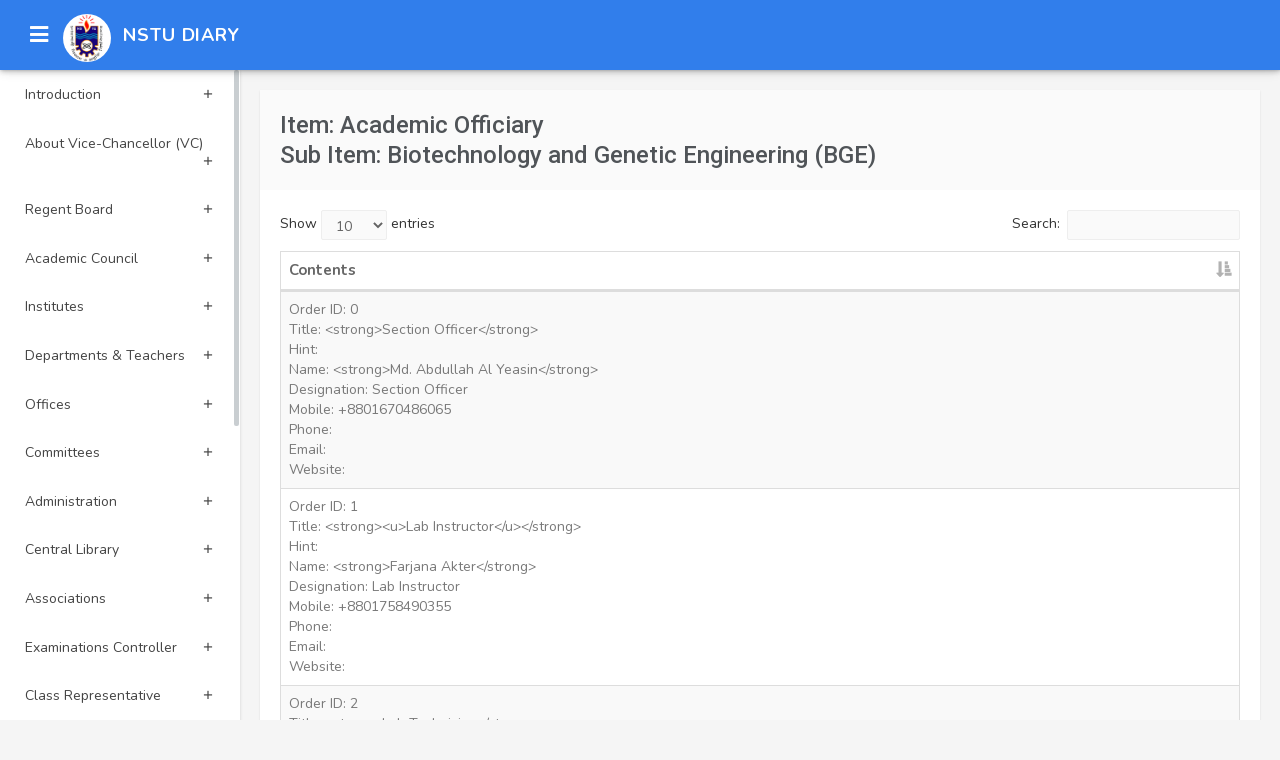

--- FILE ---
content_type: text/html; charset=UTF-8
request_url: https://nstudiary.nstu.edu.bd/frontpage-contents-two/24/109
body_size: 11241
content:
<!DOCTYPE html>
<html lang="en">
<head>
	    <meta charset="utf-8">
	    <meta name="viewport" content="width=device-width, initial-scale=1">

	    <!-- CSRF Token -->
	    <meta name="csrf-token" content="rXqtrW870juW7rHmmEXaP4tF8qJfnNe9LnHIUMNC">

	    <title>NSTU DIARY</title>

        <!-- Links -->
        <!-- Base Css Files -->
        <link href="https://nstudiary.nstu.edu.bd/public/admin/css/bootstrap.min.css" rel="stylesheet" />
        <!-- Font Icons -->
        <link href="https://nstudiary.nstu.edu.bd/public/admin/assets/font-awesome/css/font-awesome.min.css" rel="stylesheet" />
        <link href="https://nstudiary.nstu.edu.bd/public/admin/assets/ionicon/css/ionicons.min.css" rel="stylesheet" />
        <link href="https://nstudiary.nstu.edu.bd/public/admin/css/material-design-iconic-font.min.css" rel="stylesheet">
        <!-- animate css -->
        <link href="https://nstudiary.nstu.edu.bd/public/admin/css/animate.css" rel="stylesheet" />
        <!-- Waves-effect -->
        <link href="https://nstudiary.nstu.edu.bd/public/admin/css/waves-effect.css" rel="stylesheet">
        <!-- Custom Files -->
        <link href="https://nstudiary.nstu.edu.bd/public/admin/css/helper.css" rel="stylesheet" type="text/css" />
        <link href="https://nstudiary.nstu.edu.bd/public/admin/css/style.css" rel="stylesheet" type="text/css" />
        <script src="https://nstudiary.nstu.edu.bd/public/admin/js/modernizr.min.js"></script>
        <link href="https://nstudiary.nstu.edu.bd/public/admin/assets/datatables/jquery.dataTables.min.css" rel="stylesheet" type="text/css" />
        <link href="https://cdnjs.cloudflare.com/ajax/libs/toastr.js/2.0.1/css/toastr.css" rel="stylesheet"/>

	    <!-- Fonts -->
	    <link rel="dns-prefetch" href="//fonts.gstatic.com">
	    <link href="https://fonts.googleapis.com/css?family=Nunito" rel="stylesheet" type="text/css">
	    <link rel="stylesheet" href="https://use.fontawesome.com/releases/v5.6.3/css/all.css" integrity="sha384-UHRtZLI+pbxtHCWp1t77Bi1L4ZtiqrqD80Kn4Z8NTSRyMA2Fd33n5dQ8lWUE00s/" crossorigin="anonymous">
</head>
<body class="fixed-left">
        
    <!-- Begin page -->
    <div id="wrapper">
                    <!-- Top Bar Start -->

            <div class="topbar">

                <div class="navbar navbar-default" role="navigation">

                    <div class="container">

                        <div class="">
                            <div class="pull-left">

                                <button class="button-menu-mobile open-left">
                                    <i class="fa fa-bars"></i>
                                </button>

                            </div>
                            <div class="pull-left">

                                <img src="https://nstudiary.nstu.edu.bd/public/admin/images/nstu_logo2.png" alt="" class="thumb-md img-circle">&nbsp;&nbsp;
                                <a href="https://nstudiary.nstu.edu.bd" class="logo">NSTU DIARY</a>

                            </div>
                            
                            <ul class="nav navbar-nav navbar-right pull-right">  
                            </ul>
                        </div>
                        <!--/.nav-collapse -->
                    </div>
                </div>
            </div>
            <!-- Top Bar End -->


            <!-- ========== Left Sidebar Start ========== -->

            <div class="left side-menu">
                <div class="sidebar-inner slimscrollleft">
                    
                    <!--- Divider -->
                    <div id="sidebar-menu">
                        
                                                                <ul>
                                                                        <li class="has_sub">
                                        <a href="javascript:void(0);" class="waves-effect"><span>Introduction</span> <span class="pull-right"><i class="md md-add"></i></span></a>
                                        <ul style="">
                                                                                         
                                            <li><a href="https://nstudiary.nstu.edu.bd/frontpage-contents-one/9"><span>Show Contents</span></a></li>
                                            
                                                                                                                                </ul>
                                    </li>
                                                                        <li class="has_sub">
                                        <a href="javascript:void(0);" class="waves-effect"><span>About Vice-Chancellor (VC)</span> <span class="pull-right"><i class="md md-add"></i></span></a>
                                        <ul style="">
                                                                                         
                                            <li><a href="https://nstudiary.nstu.edu.bd/frontpage-contents-one/10"><span>Show Contents</span></a></li>
                                            
                                                                                                                                </ul>
                                    </li>
                                                                        <li class="has_sub">
                                        <a href="javascript:void(0);" class="waves-effect"><span>Regent Board</span> <span class="pull-right"><i class="md md-add"></i></span></a>
                                        <ul style="">
                                                                                         
                                            <li><a href="https://nstudiary.nstu.edu.bd/frontpage-contents-one/11"><span>Show Contents</span></a></li>
                                            
                                                                                                                                </ul>
                                    </li>
                                                                        <li class="has_sub">
                                        <a href="javascript:void(0);" class="waves-effect"><span>Academic Council</span> <span class="pull-right"><i class="md md-add"></i></span></a>
                                        <ul style="">
                                                                                         
                                            <li><a href="https://nstudiary.nstu.edu.bd/frontpage-contents-one/12"><span>Show Contents</span></a></li>
                                            
                                                                                                                                </ul>
                                    </li>
                                                                        <li class="has_sub">
                                        <a href="javascript:void(0);" class="waves-effect"><span>Institutes</span> <span class="pull-right"><i class="md md-add"></i></span></a>
                                        <ul style="">
                                                                                        
                                                                                                                                    <li class="has_sub">

                                                <a href="javascript:void(0);" class="waves-effect"><span>All Sub Items</span> <span class="pull-right"><i class="md md-add"></i></span></a>
                                                
                                                <ul style="">
                                                                                                        <li class="has_sub">
                                                        <a href="javascript:void(0);" class="waves-effect"><span>Institute of Information Sciences (IIS)</span> <span class="pull-right"><i class="md md-add"></i></span></a>
                                                        <ul style="">
                                                            <li><a href="https://nstudiary.nstu.edu.bd/frontpage-contents-two/13/5"><span>Show Contents</span></a></li>
                                                           
                                                        </ul>
                                                    </li>
                                                                                                        <li class="has_sub">
                                                        <a href="javascript:void(0);" class="waves-effect"><span>Institute of Information Technology (IIT)</span> <span class="pull-right"><i class="md md-add"></i></span></a>
                                                        <ul style="">
                                                            <li><a href="https://nstudiary.nstu.edu.bd/frontpage-contents-two/13/6"><span>Show Contents</span></a></li>
                                                           
                                                        </ul>
                                                    </li>
                                                                                                    </ul>
                                            </li>
                                                                                    </ul>
                                    </li>
                                                                        <li class="has_sub">
                                        <a href="javascript:void(0);" class="waves-effect"><span>Departments &amp; Teachers</span> <span class="pull-right"><i class="md md-add"></i></span></a>
                                        <ul style="">
                                                                                        
                                                                                                                                    <li class="has_sub">

                                                <a href="javascript:void(0);" class="waves-effect"><span>All Sub Items</span> <span class="pull-right"><i class="md md-add"></i></span></a>
                                                
                                                <ul style="">
                                                                                                        <li class="has_sub">
                                                        <a href="javascript:void(0);" class="waves-effect"><span>Computer Science and Telecommunication Engineering (CSTE)</span> <span class="pull-right"><i class="md md-add"></i></span></a>
                                                        <ul style="">
                                                            <li><a href="https://nstudiary.nstu.edu.bd/frontpage-contents-two/14/7"><span>Show Contents</span></a></li>
                                                           
                                                        </ul>
                                                    </li>
                                                                                                        <li class="has_sub">
                                                        <a href="javascript:void(0);" class="waves-effect"><span>Applied Chemistry and Chemical Engineering (ACCE)</span> <span class="pull-right"><i class="md md-add"></i></span></a>
                                                        <ul style="">
                                                            <li><a href="https://nstudiary.nstu.edu.bd/frontpage-contents-two/14/8"><span>Show Contents</span></a></li>
                                                           
                                                        </ul>
                                                    </li>
                                                                                                        <li class="has_sub">
                                                        <a href="javascript:void(0);" class="waves-effect"><span>Information and Communication Engineering (ICE)</span> <span class="pull-right"><i class="md md-add"></i></span></a>
                                                        <ul style="">
                                                            <li><a href="https://nstudiary.nstu.edu.bd/frontpage-contents-two/14/9"><span>Show Contents</span></a></li>
                                                           
                                                        </ul>
                                                    </li>
                                                                                                        <li class="has_sub">
                                                        <a href="javascript:void(0);" class="waves-effect"><span>Electrical and Electronic Engineering (EEE)</span> <span class="pull-right"><i class="md md-add"></i></span></a>
                                                        <ul style="">
                                                            <li><a href="https://nstudiary.nstu.edu.bd/frontpage-contents-two/14/10"><span>Show Contents</span></a></li>
                                                           
                                                        </ul>
                                                    </li>
                                                                                                        <li class="has_sub">
                                                        <a href="javascript:void(0);" class="waves-effect"><span>Fisheries and Marine Science (FIMS)</span> <span class="pull-right"><i class="md md-add"></i></span></a>
                                                        <ul style="">
                                                            <li><a href="https://nstudiary.nstu.edu.bd/frontpage-contents-two/14/11"><span>Show Contents</span></a></li>
                                                           
                                                        </ul>
                                                    </li>
                                                                                                        <li class="has_sub">
                                                        <a href="javascript:void(0);" class="waves-effect"><span>Pharmacy</span> <span class="pull-right"><i class="md md-add"></i></span></a>
                                                        <ul style="">
                                                            <li><a href="https://nstudiary.nstu.edu.bd/frontpage-contents-two/14/12"><span>Show Contents</span></a></li>
                                                           
                                                        </ul>
                                                    </li>
                                                                                                        <li class="has_sub">
                                                        <a href="javascript:void(0);" class="waves-effect"><span>Microbiology (MBG)</span> <span class="pull-right"><i class="md md-add"></i></span></a>
                                                        <ul style="">
                                                            <li><a href="https://nstudiary.nstu.edu.bd/frontpage-contents-two/14/13"><span>Show Contents</span></a></li>
                                                           
                                                        </ul>
                                                    </li>
                                                                                                        <li class="has_sub">
                                                        <a href="javascript:void(0);" class="waves-effect"><span>Applied Mathematics (A. MATH)</span> <span class="pull-right"><i class="md md-add"></i></span></a>
                                                        <ul style="">
                                                            <li><a href="https://nstudiary.nstu.edu.bd/frontpage-contents-two/14/14"><span>Show Contents</span></a></li>
                                                           
                                                        </ul>
                                                    </li>
                                                                                                        <li class="has_sub">
                                                        <a href="javascript:void(0);" class="waves-effect"><span>Statistics</span> <span class="pull-right"><i class="md md-add"></i></span></a>
                                                        <ul style="">
                                                            <li><a href="https://nstudiary.nstu.edu.bd/frontpage-contents-two/14/15"><span>Show Contents</span></a></li>
                                                           
                                                        </ul>
                                                    </li>
                                                                                                        <li class="has_sub">
                                                        <a href="javascript:void(0);" class="waves-effect"><span>Food Technology and Nutrition Science (FTNS)</span> <span class="pull-right"><i class="md md-add"></i></span></a>
                                                        <ul style="">
                                                            <li><a href="https://nstudiary.nstu.edu.bd/frontpage-contents-two/14/16"><span>Show Contents</span></a></li>
                                                           
                                                        </ul>
                                                    </li>
                                                                                                        <li class="has_sub">
                                                        <a href="javascript:void(0);" class="waves-effect"><span>Environmental Science and Disaster Management (ESDM)</span> <span class="pull-right"><i class="md md-add"></i></span></a>
                                                        <ul style="">
                                                            <li><a href="https://nstudiary.nstu.edu.bd/frontpage-contents-two/14/17"><span>Show Contents</span></a></li>
                                                           
                                                        </ul>
                                                    </li>
                                                                                                        <li class="has_sub">
                                                        <a href="javascript:void(0);" class="waves-effect"><span>Biotechnology and Genetic Engineering (BGE)</span> <span class="pull-right"><i class="md md-add"></i></span></a>
                                                        <ul style="">
                                                            <li><a href="https://nstudiary.nstu.edu.bd/frontpage-contents-two/14/18"><span>Show Contents</span></a></li>
                                                           
                                                        </ul>
                                                    </li>
                                                                                                        <li class="has_sub">
                                                        <a href="javascript:void(0);" class="waves-effect"><span>Oceanography</span> <span class="pull-right"><i class="md md-add"></i></span></a>
                                                        <ul style="">
                                                            <li><a href="https://nstudiary.nstu.edu.bd/frontpage-contents-two/14/20"><span>Show Contents</span></a></li>
                                                           
                                                        </ul>
                                                    </li>
                                                                                                        <li class="has_sub">
                                                        <a href="javascript:void(0);" class="waves-effect"><span>Biochemistry and Molecular Biology (BMB)</span> <span class="pull-right"><i class="md md-add"></i></span></a>
                                                        <ul style="">
                                                            <li><a href="https://nstudiary.nstu.edu.bd/frontpage-contents-two/14/21"><span>Show Contents</span></a></li>
                                                           
                                                        </ul>
                                                    </li>
                                                                                                        <li class="has_sub">
                                                        <a href="javascript:void(0);" class="waves-effect"><span>Zoology</span> <span class="pull-right"><i class="md md-add"></i></span></a>
                                                        <ul style="">
                                                            <li><a href="https://nstudiary.nstu.edu.bd/frontpage-contents-two/14/22"><span>Show Contents</span></a></li>
                                                           
                                                        </ul>
                                                    </li>
                                                                                                        <li class="has_sub">
                                                        <a href="javascript:void(0);" class="waves-effect"><span>Economics</span> <span class="pull-right"><i class="md md-add"></i></span></a>
                                                        <ul style="">
                                                            <li><a href="https://nstudiary.nstu.edu.bd/frontpage-contents-two/14/23"><span>Show Contents</span></a></li>
                                                           
                                                        </ul>
                                                    </li>
                                                                                                        <li class="has_sub">
                                                        <a href="javascript:void(0);" class="waves-effect"><span>Political Science</span> <span class="pull-right"><i class="md md-add"></i></span></a>
                                                        <ul style="">
                                                            <li><a href="https://nstudiary.nstu.edu.bd/frontpage-contents-two/14/24"><span>Show Contents</span></a></li>
                                                           
                                                        </ul>
                                                    </li>
                                                                                                        <li class="has_sub">
                                                        <a href="javascript:void(0);" class="waves-effect"><span>Sociology</span> <span class="pull-right"><i class="md md-add"></i></span></a>
                                                        <ul style="">
                                                            <li><a href="https://nstudiary.nstu.edu.bd/frontpage-contents-two/14/25"><span>Show Contents</span></a></li>
                                                           
                                                        </ul>
                                                    </li>
                                                                                                        <li class="has_sub">
                                                        <a href="javascript:void(0);" class="waves-effect"><span>English</span> <span class="pull-right"><i class="md md-add"></i></span></a>
                                                        <ul style="">
                                                            <li><a href="https://nstudiary.nstu.edu.bd/frontpage-contents-two/14/26"><span>Show Contents</span></a></li>
                                                           
                                                        </ul>
                                                    </li>
                                                                                                        <li class="has_sub">
                                                        <a href="javascript:void(0);" class="waves-effect"><span>Bangla</span> <span class="pull-right"><i class="md md-add"></i></span></a>
                                                        <ul style="">
                                                            <li><a href="https://nstudiary.nstu.edu.bd/frontpage-contents-two/14/27"><span>Show Contents</span></a></li>
                                                           
                                                        </ul>
                                                    </li>
                                                                                                        <li class="has_sub">
                                                        <a href="javascript:void(0);" class="waves-effect"><span>Social Work</span> <span class="pull-right"><i class="md md-add"></i></span></a>
                                                        <ul style="">
                                                            <li><a href="https://nstudiary.nstu.edu.bd/frontpage-contents-two/14/28"><span>Show Contents</span></a></li>
                                                           
                                                        </ul>
                                                    </li>
                                                                                                        <li class="has_sub">
                                                        <a href="javascript:void(0);" class="waves-effect"><span>Business Administration (DBA)</span> <span class="pull-right"><i class="md md-add"></i></span></a>
                                                        <ul style="">
                                                            <li><a href="https://nstudiary.nstu.edu.bd/frontpage-contents-two/14/29"><span>Show Contents</span></a></li>
                                                           
                                                        </ul>
                                                    </li>
                                                                                                        <li class="has_sub">
                                                        <a href="javascript:void(0);" class="waves-effect"><span>Tourism and Hospitality Management (THM)</span> <span class="pull-right"><i class="md md-add"></i></span></a>
                                                        <ul style="">
                                                            <li><a href="https://nstudiary.nstu.edu.bd/frontpage-contents-two/14/30"><span>Show Contents</span></a></li>
                                                           
                                                        </ul>
                                                    </li>
                                                                                                        <li class="has_sub">
                                                        <a href="javascript:void(0);" class="waves-effect"><span>Management Information Systems (MIS)</span> <span class="pull-right"><i class="md md-add"></i></span></a>
                                                        <ul style="">
                                                            <li><a href="https://nstudiary.nstu.edu.bd/frontpage-contents-two/14/31"><span>Show Contents</span></a></li>
                                                           
                                                        </ul>
                                                    </li>
                                                                                                        <li class="has_sub">
                                                        <a href="javascript:void(0);" class="waves-effect"><span>Education</span> <span class="pull-right"><i class="md md-add"></i></span></a>
                                                        <ul style="">
                                                            <li><a href="https://nstudiary.nstu.edu.bd/frontpage-contents-two/14/32"><span>Show Contents</span></a></li>
                                                           
                                                        </ul>
                                                    </li>
                                                                                                        <li class="has_sub">
                                                        <a href="javascript:void(0);" class="waves-effect"><span>Educational Administration</span> <span class="pull-right"><i class="md md-add"></i></span></a>
                                                        <ul style="">
                                                            <li><a href="https://nstudiary.nstu.edu.bd/frontpage-contents-two/14/33"><span>Show Contents</span></a></li>
                                                           
                                                        </ul>
                                                    </li>
                                                                                                        <li class="has_sub">
                                                        <a href="javascript:void(0);" class="waves-effect"><span>Law</span> <span class="pull-right"><i class="md md-add"></i></span></a>
                                                        <ul style="">
                                                            <li><a href="https://nstudiary.nstu.edu.bd/frontpage-contents-two/14/34"><span>Show Contents</span></a></li>
                                                           
                                                        </ul>
                                                    </li>
                                                                                                        <li class="has_sub">
                                                        <a href="javascript:void(0);" class="waves-effect"><span>Agriculture</span> <span class="pull-right"><i class="md md-add"></i></span></a>
                                                        <ul style="">
                                                            <li><a href="https://nstudiary.nstu.edu.bd/frontpage-contents-two/14/142"><span>Show Contents</span></a></li>
                                                           
                                                        </ul>
                                                    </li>
                                                                                                        <li class="has_sub">
                                                        <a href="javascript:void(0);" class="waves-effect"><span>Soil,Water, and Environmental Sciences (SWES)</span> <span class="pull-right"><i class="md md-add"></i></span></a>
                                                        <ul style="">
                                                            <li><a href="https://nstudiary.nstu.edu.bd/frontpage-contents-two/14/160"><span>Show Contents</span></a></li>
                                                           
                                                        </ul>
                                                    </li>
                                                                                                        <li class="has_sub">
                                                        <a href="javascript:void(0);" class="waves-effect"><span>Chemistry</span> <span class="pull-right"><i class="md md-add"></i></span></a>
                                                        <ul style="">
                                                            <li><a href="https://nstudiary.nstu.edu.bd/frontpage-contents-two/14/161"><span>Show Contents</span></a></li>
                                                           
                                                        </ul>
                                                    </li>
                                                                                                        <li class="has_sub">
                                                        <a href="javascript:void(0);" class="waves-effect"><span>Physics</span> <span class="pull-right"><i class="md md-add"></i></span></a>
                                                        <ul style="">
                                                            <li><a href="https://nstudiary.nstu.edu.bd/frontpage-contents-two/14/162"><span>Show Contents</span></a></li>
                                                           
                                                        </ul>
                                                    </li>
                                                                                                    </ul>
                                            </li>
                                                                                    </ul>
                                    </li>
                                                                        <li class="has_sub">
                                        <a href="javascript:void(0);" class="waves-effect"><span>Offices</span> <span class="pull-right"><i class="md md-add"></i></span></a>
                                        <ul style="">
                                                                                        
                                                                                                                                    <li class="has_sub">

                                                <a href="javascript:void(0);" class="waves-effect"><span>All Sub Items</span> <span class="pull-right"><i class="md md-add"></i></span></a>
                                                
                                                <ul style="">
                                                                                                        <li class="has_sub">
                                                        <a href="javascript:void(0);" class="waves-effect"><span>Vice Chancellor Office</span> <span class="pull-right"><i class="md md-add"></i></span></a>
                                                        <ul style="">
                                                            <li><a href="https://nstudiary.nstu.edu.bd/frontpage-contents-two/15/35"><span>Show Contents</span></a></li>
                                                           
                                                        </ul>
                                                    </li>
                                                                                                        <li class="has_sub">
                                                        <a href="javascript:void(0);" class="waves-effect"><span>Pro-Vice Chancellor Office</span> <span class="pull-right"><i class="md md-add"></i></span></a>
                                                        <ul style="">
                                                            <li><a href="https://nstudiary.nstu.edu.bd/frontpage-contents-two/15/36"><span>Show Contents</span></a></li>
                                                           
                                                        </ul>
                                                    </li>
                                                                                                        <li class="has_sub">
                                                        <a href="javascript:void(0);" class="waves-effect"><span>Treasurer Office</span> <span class="pull-right"><i class="md md-add"></i></span></a>
                                                        <ul style="">
                                                            <li><a href="https://nstudiary.nstu.edu.bd/frontpage-contents-two/15/37"><span>Show Contents</span></a></li>
                                                           
                                                        </ul>
                                                    </li>
                                                                                                        <li class="has_sub">
                                                        <a href="javascript:void(0);" class="waves-effect"><span>Dean Offices</span> <span class="pull-right"><i class="md md-add"></i></span></a>
                                                        <ul style="">
                                                            <li><a href="https://nstudiary.nstu.edu.bd/frontpage-contents-two/15/38"><span>Show Contents</span></a></li>
                                                           
                                                        </ul>
                                                    </li>
                                                                                                        <li class="has_sub">
                                                        <a href="javascript:void(0);" class="waves-effect"><span>Registrar Office</span> <span class="pull-right"><i class="md md-add"></i></span></a>
                                                        <ul style="">
                                                            <li><a href="https://nstudiary.nstu.edu.bd/frontpage-contents-two/15/39"><span>Show Contents</span></a></li>
                                                           
                                                        </ul>
                                                    </li>
                                                                                                        <li class="has_sub">
                                                        <a href="javascript:void(0);" class="waves-effect"><span>Public Relations and Publication Office</span> <span class="pull-right"><i class="md md-add"></i></span></a>
                                                        <ul style="">
                                                            <li><a href="https://nstudiary.nstu.edu.bd/frontpage-contents-two/15/40"><span>Show Contents</span></a></li>
                                                           
                                                        </ul>
                                                    </li>
                                                                                                        <li class="has_sub">
                                                        <a href="javascript:void(0);" class="waves-effect"><span>Research Cell Office</span> <span class="pull-right"><i class="md md-add"></i></span></a>
                                                        <ul style="">
                                                            <li><a href="https://nstudiary.nstu.edu.bd/frontpage-contents-two/15/41"><span>Show Contents</span></a></li>
                                                           
                                                        </ul>
                                                    </li>
                                                                                                        <li class="has_sub">
                                                        <a href="javascript:void(0);" class="waves-effect"><span>Transport Pool</span> <span class="pull-right"><i class="md md-add"></i></span></a>
                                                        <ul style="">
                                                            <li><a href="https://nstudiary.nstu.edu.bd/frontpage-contents-two/15/42"><span>Show Contents</span></a></li>
                                                           
                                                        </ul>
                                                    </li>
                                                                                                        <li class="has_sub">
                                                        <a href="javascript:void(0);" class="waves-effect"><span>Office of the Director Accounts</span> <span class="pull-right"><i class="md md-add"></i></span></a>
                                                        <ul style="">
                                                            <li><a href="https://nstudiary.nstu.edu.bd/frontpage-contents-two/15/43"><span>Show Contents</span></a></li>
                                                           
                                                        </ul>
                                                    </li>
                                                                                                        <li class="has_sub">
                                                        <a href="javascript:void(0);" class="waves-effect"><span>Audit Cell</span> <span class="pull-right"><i class="md md-add"></i></span></a>
                                                        <ul style="">
                                                            <li><a href="https://nstudiary.nstu.edu.bd/frontpage-contents-two/15/44"><span>Show Contents</span></a></li>
                                                           
                                                        </ul>
                                                    </li>
                                                                                                        <li class="has_sub">
                                                        <a href="javascript:void(0);" class="waves-effect"><span>Planning,Development and Works</span> <span class="pull-right"><i class="md md-add"></i></span></a>
                                                        <ul style="">
                                                            <li><a href="https://nstudiary.nstu.edu.bd/frontpage-contents-two/15/45"><span>Show Contents</span></a></li>
                                                           
                                                        </ul>
                                                    </li>
                                                                                                        <li class="has_sub">
                                                        <a href="javascript:void(0);" class="waves-effect"><span>Shaheed Mugdho Medical Center</span> <span class="pull-right"><i class="md md-add"></i></span></a>
                                                        <ul style="">
                                                            <li><a href="https://nstudiary.nstu.edu.bd/frontpage-contents-two/15/46"><span>Show Contents</span></a></li>
                                                           
                                                        </ul>
                                                    </li>
                                                                                                        <li class="has_sub">
                                                        <a href="javascript:void(0);" class="waves-effect"><span>Physical Education</span> <span class="pull-right"><i class="md md-add"></i></span></a>
                                                        <ul style="">
                                                            <li><a href="https://nstudiary.nstu.edu.bd/frontpage-contents-two/15/47"><span>Show Contents</span></a></li>
                                                           
                                                        </ul>
                                                    </li>
                                                                                                        <li class="has_sub">
                                                        <a href="javascript:void(0);" class="waves-effect"><span>ICT Cell</span> <span class="pull-right"><i class="md md-add"></i></span></a>
                                                        <ul style="">
                                                            <li><a href="https://nstudiary.nstu.edu.bd/frontpage-contents-two/15/49"><span>Show Contents</span></a></li>
                                                           
                                                        </ul>
                                                    </li>
                                                                                                        <li class="has_sub">
                                                        <a href="javascript:void(0);" class="waves-effect"><span>Environment and Development Organization</span> <span class="pull-right"><i class="md md-add"></i></span></a>
                                                        <ul style="">
                                                            <li><a href="https://nstudiary.nstu.edu.bd/frontpage-contents-two/15/50"><span>Show Contents</span></a></li>
                                                           
                                                        </ul>
                                                    </li>
                                                                                                        <li class="has_sub">
                                                        <a href="javascript:void(0);" class="waves-effect"><span>International Collaboration &amp; External Affairs Office</span> <span class="pull-right"><i class="md md-add"></i></span></a>
                                                        <ul style="">
                                                            <li><a href="https://nstudiary.nstu.edu.bd/frontpage-contents-two/15/51"><span>Show Contents</span></a></li>
                                                           
                                                        </ul>
                                                    </li>
                                                                                                        <li class="has_sub">
                                                        <a href="javascript:void(0);" class="waves-effect"><span>Students&#039; Counseling and Guidance Office</span> <span class="pull-right"><i class="md md-add"></i></span></a>
                                                        <ul style="">
                                                            <li><a href="https://nstudiary.nstu.edu.bd/frontpage-contents-two/15/52"><span>Show Contents</span></a></li>
                                                           
                                                        </ul>
                                                    </li>
                                                                                                        <li class="has_sub">
                                                        <a href="javascript:void(0);" class="waves-effect"><span>BNCC</span> <span class="pull-right"><i class="md md-add"></i></span></a>
                                                        <ul style="">
                                                            <li><a href="https://nstudiary.nstu.edu.bd/frontpage-contents-two/15/53"><span>Show Contents</span></a></li>
                                                           
                                                        </ul>
                                                    </li>
                                                                                                        <li class="has_sub">
                                                        <a href="javascript:void(0);" class="waves-effect"><span>The Office of the Legal Adviser</span> <span class="pull-right"><i class="md md-add"></i></span></a>
                                                        <ul style="">
                                                            <li><a href="https://nstudiary.nstu.edu.bd/frontpage-contents-two/15/54"><span>Show Contents</span></a></li>
                                                           
                                                        </ul>
                                                    </li>
                                                                                                        <li class="has_sub">
                                                        <a href="javascript:void(0);" class="waves-effect"><span>IQAC Office</span> <span class="pull-right"><i class="md md-add"></i></span></a>
                                                        <ul style="">
                                                            <li><a href="https://nstudiary.nstu.edu.bd/frontpage-contents-two/15/141"><span>Show Contents</span></a></li>
                                                           
                                                        </ul>
                                                    </li>
                                                                                                        <li class="has_sub">
                                                        <a href="javascript:void(0);" class="waves-effect"><span>Proctor Office</span> <span class="pull-right"><i class="md md-add"></i></span></a>
                                                        <ul style="">
                                                            <li><a href="https://nstudiary.nstu.edu.bd/frontpage-contents-two/15/179"><span>Show Contents</span></a></li>
                                                           
                                                        </ul>
                                                    </li>
                                                                                                        <li class="has_sub">
                                                        <a href="javascript:void(0);" class="waves-effect"><span>Laboratory of Animal Research</span> <span class="pull-right"><i class="md md-add"></i></span></a>
                                                        <ul style="">
                                                            <li><a href="https://nstudiary.nstu.edu.bd/frontpage-contents-two/15/186"><span>Show Contents</span></a></li>
                                                           
                                                        </ul>
                                                    </li>
                                                                                                        <li class="has_sub">
                                                        <a href="javascript:void(0);" class="waves-effect"><span>Ranking &amp; Strategic Development Cell</span> <span class="pull-right"><i class="md md-add"></i></span></a>
                                                        <ul style="">
                                                            <li><a href="https://nstudiary.nstu.edu.bd/frontpage-contents-two/15/189"><span>Show Contents</span></a></li>
                                                           
                                                        </ul>
                                                    </li>
                                                                                                        <li class="has_sub">
                                                        <a href="javascript:void(0);" class="waves-effect"><span>Alumni Office</span> <span class="pull-right"><i class="md md-add"></i></span></a>
                                                        <ul style="">
                                                            <li><a href="https://nstudiary.nstu.edu.bd/frontpage-contents-two/15/191"><span>Show Contents</span></a></li>
                                                           
                                                        </ul>
                                                    </li>
                                                                                                    </ul>
                                            </li>
                                                                                    </ul>
                                    </li>
                                                                        <li class="has_sub">
                                        <a href="javascript:void(0);" class="waves-effect"><span>Committees</span> <span class="pull-right"><i class="md md-add"></i></span></a>
                                        <ul style="">
                                                                                        
                                                                                                                                    <li class="has_sub">

                                                <a href="javascript:void(0);" class="waves-effect"><span>All Sub Items</span> <span class="pull-right"><i class="md md-add"></i></span></a>
                                                
                                                <ul style="">
                                                                                                        <li class="has_sub">
                                                        <a href="javascript:void(0);" class="waves-effect"><span>Finance Committee</span> <span class="pull-right"><i class="md md-add"></i></span></a>
                                                        <ul style="">
                                                            <li><a href="https://nstudiary.nstu.edu.bd/frontpage-contents-two/16/56"><span>Show Contents</span></a></li>
                                                           
                                                        </ul>
                                                    </li>
                                                                                                        <li class="has_sub">
                                                        <a href="javascript:void(0);" class="waves-effect"><span>Planning, Development and Works Committee</span> <span class="pull-right"><i class="md md-add"></i></span></a>
                                                        <ul style="">
                                                            <li><a href="https://nstudiary.nstu.edu.bd/frontpage-contents-two/16/57"><span>Show Contents</span></a></li>
                                                           
                                                        </ul>
                                                    </li>
                                                                                                        <li class="has_sub">
                                                        <a href="javascript:void(0);" class="waves-effect"><span>Library Committee</span> <span class="pull-right"><i class="md md-add"></i></span></a>
                                                        <ul style="">
                                                            <li><a href="https://nstudiary.nstu.edu.bd/frontpage-contents-two/16/58"><span>Show Contents</span></a></li>
                                                           
                                                        </ul>
                                                    </li>
                                                                                                        <li class="has_sub">
                                                        <a href="javascript:void(0);" class="waves-effect"><span>Sexual Harassment Prevention Committee</span> <span class="pull-right"><i class="md md-add"></i></span></a>
                                                        <ul style="">
                                                            <li><a href="https://nstudiary.nstu.edu.bd/frontpage-contents-two/16/59"><span>Show Contents</span></a></li>
                                                           
                                                        </ul>
                                                    </li>
                                                                                                        <li class="has_sub">
                                                        <a href="javascript:void(0);" class="waves-effect"><span>Disciplinary Board</span> <span class="pull-right"><i class="md md-add"></i></span></a>
                                                        <ul style="">
                                                            <li><a href="https://nstudiary.nstu.edu.bd/frontpage-contents-two/16/60"><span>Show Contents</span></a></li>
                                                           
                                                        </ul>
                                                    </li>
                                                                                                    </ul>
                                            </li>
                                                                                    </ul>
                                    </li>
                                                                        <li class="has_sub">
                                        <a href="javascript:void(0);" class="waves-effect"><span>Administration</span> <span class="pull-right"><i class="md md-add"></i></span></a>
                                        <ul style="">
                                                                                         
                                            <li><a href="https://nstudiary.nstu.edu.bd/frontpage-contents-one/17"><span>Show Contents</span></a></li>
                                            
                                                                                                                                </ul>
                                    </li>
                                                                        <li class="has_sub">
                                        <a href="javascript:void(0);" class="waves-effect"><span>Central Library</span> <span class="pull-right"><i class="md md-add"></i></span></a>
                                        <ul style="">
                                                                                         
                                            <li><a href="https://nstudiary.nstu.edu.bd/frontpage-contents-one/18"><span>Show Contents</span></a></li>
                                            
                                                                                                                                </ul>
                                    </li>
                                                                        <li class="has_sub">
                                        <a href="javascript:void(0);" class="waves-effect"><span>Associations</span> <span class="pull-right"><i class="md md-add"></i></span></a>
                                        <ul style="">
                                                                                        
                                                                                                                                    <li class="has_sub">

                                                <a href="javascript:void(0);" class="waves-effect"><span>All Sub Items</span> <span class="pull-right"><i class="md md-add"></i></span></a>
                                                
                                                <ul style="">
                                                                                                        <li class="has_sub">
                                                        <a href="javascript:void(0);" class="waves-effect"><span>Teachers Association</span> <span class="pull-right"><i class="md md-add"></i></span></a>
                                                        <ul style="">
                                                            <li><a href="https://nstudiary.nstu.edu.bd/frontpage-contents-two/19/61"><span>Show Contents</span></a></li>
                                                           
                                                        </ul>
                                                    </li>
                                                                                                        <li class="has_sub">
                                                        <a href="javascript:void(0);" class="waves-effect"><span>Officers Association</span> <span class="pull-right"><i class="md md-add"></i></span></a>
                                                        <ul style="">
                                                            <li><a href="https://nstudiary.nstu.edu.bd/frontpage-contents-two/19/62"><span>Show Contents</span></a></li>
                                                           
                                                        </ul>
                                                    </li>
                                                                                                    </ul>
                                            </li>
                                                                                    </ul>
                                    </li>
                                                                        <li class="has_sub">
                                        <a href="javascript:void(0);" class="waves-effect"><span>Examinations Controller</span> <span class="pull-right"><i class="md md-add"></i></span></a>
                                        <ul style="">
                                                                                         
                                            <li><a href="https://nstudiary.nstu.edu.bd/frontpage-contents-one/20"><span>Show Contents</span></a></li>
                                            
                                                                                                                                </ul>
                                    </li>
                                                                        <li class="has_sub">
                                        <a href="javascript:void(0);" class="waves-effect"><span>Class Representative</span> <span class="pull-right"><i class="md md-add"></i></span></a>
                                        <ul style="">
                                                                                        
                                                                                                                                    <li class="has_sub">

                                                <a href="javascript:void(0);" class="waves-effect"><span>All Sub Items</span> <span class="pull-right"><i class="md md-add"></i></span></a>
                                                
                                                <ul style="">
                                                                                                        <li class="has_sub">
                                                        <a href="javascript:void(0);" class="waves-effect"><span>Computer Science and Telecommunication Engineering (CSTE)</span> <span class="pull-right"><i class="md md-add"></i></span></a>
                                                        <ul style="">
                                                            <li><a href="https://nstudiary.nstu.edu.bd/frontpage-contents-two/21/63"><span>Show Contents</span></a></li>
                                                           
                                                        </ul>
                                                    </li>
                                                                                                        <li class="has_sub">
                                                        <a href="javascript:void(0);" class="waves-effect"><span>Applied Chemistry and Chemical Engineering (ACCE)</span> <span class="pull-right"><i class="md md-add"></i></span></a>
                                                        <ul style="">
                                                            <li><a href="https://nstudiary.nstu.edu.bd/frontpage-contents-two/21/64"><span>Show Contents</span></a></li>
                                                           
                                                        </ul>
                                                    </li>
                                                                                                        <li class="has_sub">
                                                        <a href="javascript:void(0);" class="waves-effect"><span>Information and Communication Engineering (ICE)</span> <span class="pull-right"><i class="md md-add"></i></span></a>
                                                        <ul style="">
                                                            <li><a href="https://nstudiary.nstu.edu.bd/frontpage-contents-two/21/65"><span>Show Contents</span></a></li>
                                                           
                                                        </ul>
                                                    </li>
                                                                                                        <li class="has_sub">
                                                        <a href="javascript:void(0);" class="waves-effect"><span>Electrical and Electronic Engineering (EEE)</span> <span class="pull-right"><i class="md md-add"></i></span></a>
                                                        <ul style="">
                                                            <li><a href="https://nstudiary.nstu.edu.bd/frontpage-contents-two/21/66"><span>Show Contents</span></a></li>
                                                           
                                                        </ul>
                                                    </li>
                                                                                                        <li class="has_sub">
                                                        <a href="javascript:void(0);" class="waves-effect"><span>Fisheries and Marine Science (FIMS)</span> <span class="pull-right"><i class="md md-add"></i></span></a>
                                                        <ul style="">
                                                            <li><a href="https://nstudiary.nstu.edu.bd/frontpage-contents-two/21/67"><span>Show Contents</span></a></li>
                                                           
                                                        </ul>
                                                    </li>
                                                                                                        <li class="has_sub">
                                                        <a href="javascript:void(0);" class="waves-effect"><span>Pharmacy</span> <span class="pull-right"><i class="md md-add"></i></span></a>
                                                        <ul style="">
                                                            <li><a href="https://nstudiary.nstu.edu.bd/frontpage-contents-two/21/68"><span>Show Contents</span></a></li>
                                                           
                                                        </ul>
                                                    </li>
                                                                                                        <li class="has_sub">
                                                        <a href="javascript:void(0);" class="waves-effect"><span>Microbiology (MBG)</span> <span class="pull-right"><i class="md md-add"></i></span></a>
                                                        <ul style="">
                                                            <li><a href="https://nstudiary.nstu.edu.bd/frontpage-contents-two/21/69"><span>Show Contents</span></a></li>
                                                           
                                                        </ul>
                                                    </li>
                                                                                                        <li class="has_sub">
                                                        <a href="javascript:void(0);" class="waves-effect"><span>Applied Mathematics (A. MATH)</span> <span class="pull-right"><i class="md md-add"></i></span></a>
                                                        <ul style="">
                                                            <li><a href="https://nstudiary.nstu.edu.bd/frontpage-contents-two/21/70"><span>Show Contents</span></a></li>
                                                           
                                                        </ul>
                                                    </li>
                                                                                                        <li class="has_sub">
                                                        <a href="javascript:void(0);" class="waves-effect"><span>Statistics (STAT)</span> <span class="pull-right"><i class="md md-add"></i></span></a>
                                                        <ul style="">
                                                            <li><a href="https://nstudiary.nstu.edu.bd/frontpage-contents-two/21/71"><span>Show Contents</span></a></li>
                                                           
                                                        </ul>
                                                    </li>
                                                                                                        <li class="has_sub">
                                                        <a href="javascript:void(0);" class="waves-effect"><span>Food Technology and Nutrition Science (FTNS)</span> <span class="pull-right"><i class="md md-add"></i></span></a>
                                                        <ul style="">
                                                            <li><a href="https://nstudiary.nstu.edu.bd/frontpage-contents-two/21/72"><span>Show Contents</span></a></li>
                                                           
                                                        </ul>
                                                    </li>
                                                                                                        <li class="has_sub">
                                                        <a href="javascript:void(0);" class="waves-effect"><span>Environmental Science and Disaster Management (ESDM)</span> <span class="pull-right"><i class="md md-add"></i></span></a>
                                                        <ul style="">
                                                            <li><a href="https://nstudiary.nstu.edu.bd/frontpage-contents-two/21/73"><span>Show Contents</span></a></li>
                                                           
                                                        </ul>
                                                    </li>
                                                                                                        <li class="has_sub">
                                                        <a href="javascript:void(0);" class="waves-effect"><span>Biotechnology and Genetic Engineering (BGE)</span> <span class="pull-right"><i class="md md-add"></i></span></a>
                                                        <ul style="">
                                                            <li><a href="https://nstudiary.nstu.edu.bd/frontpage-contents-two/21/75"><span>Show Contents</span></a></li>
                                                           
                                                        </ul>
                                                    </li>
                                                                                                        <li class="has_sub">
                                                        <a href="javascript:void(0);" class="waves-effect"><span>Agriculture (AG)</span> <span class="pull-right"><i class="md md-add"></i></span></a>
                                                        <ul style="">
                                                            <li><a href="https://nstudiary.nstu.edu.bd/frontpage-contents-two/21/76"><span>Show Contents</span></a></li>
                                                           
                                                        </ul>
                                                    </li>
                                                                                                        <li class="has_sub">
                                                        <a href="javascript:void(0);" class="waves-effect"><span>Oceanography (OCN)</span> <span class="pull-right"><i class="md md-add"></i></span></a>
                                                        <ul style="">
                                                            <li><a href="https://nstudiary.nstu.edu.bd/frontpage-contents-two/21/77"><span>Show Contents</span></a></li>
                                                           
                                                        </ul>
                                                    </li>
                                                                                                        <li class="has_sub">
                                                        <a href="javascript:void(0);" class="waves-effect"><span>Biochemistry and Molecular Biology (BMB)</span> <span class="pull-right"><i class="md md-add"></i></span></a>
                                                        <ul style="">
                                                            <li><a href="https://nstudiary.nstu.edu.bd/frontpage-contents-two/21/78"><span>Show Contents</span></a></li>
                                                           
                                                        </ul>
                                                    </li>
                                                                                                        <li class="has_sub">
                                                        <a href="javascript:void(0);" class="waves-effect"><span>Political Science</span> <span class="pull-right"><i class="md md-add"></i></span></a>
                                                        <ul style="">
                                                            <li><a href="https://nstudiary.nstu.edu.bd/frontpage-contents-two/21/79"><span>Show Contents</span></a></li>
                                                           
                                                        </ul>
                                                    </li>
                                                                                                        <li class="has_sub">
                                                        <a href="javascript:void(0);" class="waves-effect"><span>Sociology (SOC)</span> <span class="pull-right"><i class="md md-add"></i></span></a>
                                                        <ul style="">
                                                            <li><a href="https://nstudiary.nstu.edu.bd/frontpage-contents-two/21/80"><span>Show Contents</span></a></li>
                                                           
                                                        </ul>
                                                    </li>
                                                                                                        <li class="has_sub">
                                                        <a href="javascript:void(0);" class="waves-effect"><span>English</span> <span class="pull-right"><i class="md md-add"></i></span></a>
                                                        <ul style="">
                                                            <li><a href="https://nstudiary.nstu.edu.bd/frontpage-contents-two/21/81"><span>Show Contents</span></a></li>
                                                           
                                                        </ul>
                                                    </li>
                                                                                                        <li class="has_sub">
                                                        <a href="javascript:void(0);" class="waves-effect"><span>Dept. of Business Administration (DBA)</span> <span class="pull-right"><i class="md md-add"></i></span></a>
                                                        <ul style="">
                                                            <li><a href="https://nstudiary.nstu.edu.bd/frontpage-contents-two/21/82"><span>Show Contents</span></a></li>
                                                           
                                                        </ul>
                                                    </li>
                                                                                                        <li class="has_sub">
                                                        <a href="javascript:void(0);" class="waves-effect"><span>Tourism and Hospitality Management (THM)</span> <span class="pull-right"><i class="md md-add"></i></span></a>
                                                        <ul style="">
                                                            <li><a href="https://nstudiary.nstu.edu.bd/frontpage-contents-two/21/83"><span>Show Contents</span></a></li>
                                                           
                                                        </ul>
                                                    </li>
                                                                                                        <li class="has_sub">
                                                        <a href="javascript:void(0);" class="waves-effect"><span>Management Information Systems (MIS)</span> <span class="pull-right"><i class="md md-add"></i></span></a>
                                                        <ul style="">
                                                            <li><a href="https://nstudiary.nstu.edu.bd/frontpage-contents-two/21/84"><span>Show Contents</span></a></li>
                                                           
                                                        </ul>
                                                    </li>
                                                                                                        <li class="has_sub">
                                                        <a href="javascript:void(0);" class="waves-effect"><span>Education</span> <span class="pull-right"><i class="md md-add"></i></span></a>
                                                        <ul style="">
                                                            <li><a href="https://nstudiary.nstu.edu.bd/frontpage-contents-two/21/85"><span>Show Contents</span></a></li>
                                                           
                                                        </ul>
                                                    </li>
                                                                                                        <li class="has_sub">
                                                        <a href="javascript:void(0);" class="waves-effect"><span>Educational Administration</span> <span class="pull-right"><i class="md md-add"></i></span></a>
                                                        <ul style="">
                                                            <li><a href="https://nstudiary.nstu.edu.bd/frontpage-contents-two/21/86"><span>Show Contents</span></a></li>
                                                           
                                                        </ul>
                                                    </li>
                                                                                                        <li class="has_sub">
                                                        <a href="javascript:void(0);" class="waves-effect"><span>Software Engineering, IIT</span> <span class="pull-right"><i class="md md-add"></i></span></a>
                                                        <ul style="">
                                                            <li><a href="https://nstudiary.nstu.edu.bd/frontpage-contents-two/21/87"><span>Show Contents</span></a></li>
                                                           
                                                        </ul>
                                                    </li>
                                                                                                        <li class="has_sub">
                                                        <a href="javascript:void(0);" class="waves-effect"><span>ISLM, IIS</span> <span class="pull-right"><i class="md md-add"></i></span></a>
                                                        <ul style="">
                                                            <li><a href="https://nstudiary.nstu.edu.bd/frontpage-contents-two/21/88"><span>Show Contents</span></a></li>
                                                           
                                                        </ul>
                                                    </li>
                                                                                                        <li class="has_sub">
                                                        <a href="javascript:void(0);" class="waves-effect"><span>Physics</span> <span class="pull-right"><i class="md md-add"></i></span></a>
                                                        <ul style="">
                                                            <li><a href="https://nstudiary.nstu.edu.bd/frontpage-contents-two/21/145"><span>Show Contents</span></a></li>
                                                           
                                                        </ul>
                                                    </li>
                                                                                                        <li class="has_sub">
                                                        <a href="javascript:void(0);" class="waves-effect"><span>Law</span> <span class="pull-right"><i class="md md-add"></i></span></a>
                                                        <ul style="">
                                                            <li><a href="https://nstudiary.nstu.edu.bd/frontpage-contents-two/21/151"><span>Show Contents</span></a></li>
                                                           
                                                        </ul>
                                                    </li>
                                                                                                        <li class="has_sub">
                                                        <a href="javascript:void(0);" class="waves-effect"><span>Zoology</span> <span class="pull-right"><i class="md md-add"></i></span></a>
                                                        <ul style="">
                                                            <li><a href="https://nstudiary.nstu.edu.bd/frontpage-contents-two/21/152"><span>Show Contents</span></a></li>
                                                           
                                                        </ul>
                                                    </li>
                                                                                                        <li class="has_sub">
                                                        <a href="javascript:void(0);" class="waves-effect"><span>Economics (ECO)</span> <span class="pull-right"><i class="md md-add"></i></span></a>
                                                        <ul style="">
                                                            <li><a href="https://nstudiary.nstu.edu.bd/frontpage-contents-two/21/181"><span>Show Contents</span></a></li>
                                                           
                                                        </ul>
                                                    </li>
                                                                                                        <li class="has_sub">
                                                        <a href="javascript:void(0);" class="waves-effect"><span>Bangla (BANG)</span> <span class="pull-right"><i class="md md-add"></i></span></a>
                                                        <ul style="">
                                                            <li><a href="https://nstudiary.nstu.edu.bd/frontpage-contents-two/21/182"><span>Show Contents</span></a></li>
                                                           
                                                        </ul>
                                                    </li>
                                                                                                        <li class="has_sub">
                                                        <a href="javascript:void(0);" class="waves-effect"><span>Social Work (SW)</span> <span class="pull-right"><i class="md md-add"></i></span></a>
                                                        <ul style="">
                                                            <li><a href="https://nstudiary.nstu.edu.bd/frontpage-contents-two/21/183"><span>Show Contents</span></a></li>
                                                           
                                                        </ul>
                                                    </li>
                                                                                                        <li class="has_sub">
                                                        <a href="javascript:void(0);" class="waves-effect"><span>Chemistry</span> <span class="pull-right"><i class="md md-add"></i></span></a>
                                                        <ul style="">
                                                            <li><a href="https://nstudiary.nstu.edu.bd/frontpage-contents-two/21/184"><span>Show Contents</span></a></li>
                                                           
                                                        </ul>
                                                    </li>
                                                                                                        <li class="has_sub">
                                                        <a href="javascript:void(0);" class="waves-effect"><span>Soil, Water, and Environmental Sciences (SWES)</span> <span class="pull-right"><i class="md md-add"></i></span></a>
                                                        <ul style="">
                                                            <li><a href="https://nstudiary.nstu.edu.bd/frontpage-contents-two/21/185"><span>Show Contents</span></a></li>
                                                           
                                                        </ul>
                                                    </li>
                                                                                                    </ul>
                                            </li>
                                                                                    </ul>
                                    </li>
                                                                        <li class="has_sub">
                                        <a href="javascript:void(0);" class="waves-effect"><span>Transport Pool</span> <span class="pull-right"><i class="md md-add"></i></span></a>
                                        <ul style="">
                                                                                         
                                            <li><a href="https://nstudiary.nstu.edu.bd/frontpage-contents-one/22"><span>Show Contents</span></a></li>
                                            
                                                                                                                                </ul>
                                    </li>
                                                                        <li class="has_sub">
                                        <a href="javascript:void(0);" class="waves-effect"><span>Hall Offices</span> <span class="pull-right"><i class="md md-add"></i></span></a>
                                        <ul style="">
                                                                                        
                                                                                                                                    <li class="has_sub">

                                                <a href="javascript:void(0);" class="waves-effect"><span>All Sub Items</span> <span class="pull-right"><i class="md md-add"></i></span></a>
                                                
                                                <ul style="">
                                                                                                        <li class="has_sub">
                                                        <a href="javascript:void(0);" class="waves-effect"><span>Bhasha Shaheed Abdus Salam Hall (ASH)</span> <span class="pull-right"><i class="md md-add"></i></span></a>
                                                        <ul style="">
                                                            <li><a href="https://nstudiary.nstu.edu.bd/frontpage-contents-two/23/89"><span>Show Contents</span></a></li>
                                                           
                                                        </ul>
                                                    </li>
                                                                                                        <li class="has_sub">
                                                        <a href="javascript:void(0);" class="waves-effect"><span>Hazrat Bibi Khadija Hall (BKH) </span> <span class="pull-right"><i class="md md-add"></i></span></a>
                                                        <ul style="">
                                                            <li><a href="https://nstudiary.nstu.edu.bd/frontpage-contents-two/23/90"><span>Show Contents</span></a></li>
                                                           
                                                        </ul>
                                                    </li>
                                                                                                        <li class="has_sub">
                                                        <a href="javascript:void(0);" class="waves-effect"><span>Bir Muktijuddha Abdul Malek Ukil Hall (AMH)</span> <span class="pull-right"><i class="md md-add"></i></span></a>
                                                        <ul style="">
                                                            <li><a href="https://nstudiary.nstu.edu.bd/frontpage-contents-two/23/91"><span>Show Contents</span></a></li>
                                                           
                                                        </ul>
                                                    </li>
                                                                                                        <li class="has_sub">
                                                        <a href="javascript:void(0);" class="waves-effect"><span>Nabab Foyzunnessa Choudhurani Hall (NFH)</span> <span class="pull-right"><i class="md md-add"></i></span></a>
                                                        <ul style="">
                                                            <li><a href="https://nstudiary.nstu.edu.bd/frontpage-contents-two/23/92"><span>Show Contents</span></a></li>
                                                           
                                                        </ul>
                                                    </li>
                                                                                                        <li class="has_sub">
                                                        <a href="javascript:void(0);" class="waves-effect"><span>July Shaheed Smriti Chhatri Hall (JSH)</span> <span class="pull-right"><i class="md md-add"></i></span></a>
                                                        <ul style="">
                                                            <li><a href="https://nstudiary.nstu.edu.bd/frontpage-contents-two/23/93"><span>Show Contents</span></a></li>
                                                           
                                                        </ul>
                                                    </li>
                                                                                                    </ul>
                                            </li>
                                                                                    </ul>
                                    </li>
                                                                        <li class="has_sub">
                                        <a href="javascript:void(0);" class="waves-effect"><span>Academic Officiary</span> <span class="pull-right"><i class="md md-add"></i></span></a>
                                        <ul style="">
                                                                                        
                                                                                                                                    <li class="has_sub">

                                                <a href="javascript:void(0);" class="waves-effect"><span>All Sub Items</span> <span class="pull-right"><i class="md md-add"></i></span></a>
                                                
                                                <ul style="">
                                                                                                        <li class="has_sub">
                                                        <a href="javascript:void(0);" class="waves-effect"><span>Computer Science and Telecommunication Engineering (CSTE)</span> <span class="pull-right"><i class="md md-add"></i></span></a>
                                                        <ul style="">
                                                            <li><a href="https://nstudiary.nstu.edu.bd/frontpage-contents-two/24/94"><span>Show Contents</span></a></li>
                                                           
                                                        </ul>
                                                    </li>
                                                                                                        <li class="has_sub">
                                                        <a href="javascript:void(0);" class="waves-effect"><span>Applied Chemistry and Chemical Engineering (ACCE)</span> <span class="pull-right"><i class="md md-add"></i></span></a>
                                                        <ul style="">
                                                            <li><a href="https://nstudiary.nstu.edu.bd/frontpage-contents-two/24/95"><span>Show Contents</span></a></li>
                                                           
                                                        </ul>
                                                    </li>
                                                                                                        <li class="has_sub">
                                                        <a href="javascript:void(0);" class="waves-effect"><span>Information and Communication Engineering (ICE)</span> <span class="pull-right"><i class="md md-add"></i></span></a>
                                                        <ul style="">
                                                            <li><a href="https://nstudiary.nstu.edu.bd/frontpage-contents-two/24/96"><span>Show Contents</span></a></li>
                                                           
                                                        </ul>
                                                    </li>
                                                                                                        <li class="has_sub">
                                                        <a href="javascript:void(0);" class="waves-effect"><span>Electrical and Electronic Engineering (EEE)</span> <span class="pull-right"><i class="md md-add"></i></span></a>
                                                        <ul style="">
                                                            <li><a href="https://nstudiary.nstu.edu.bd/frontpage-contents-two/24/98"><span>Show Contents</span></a></li>
                                                           
                                                        </ul>
                                                    </li>
                                                                                                        <li class="has_sub">
                                                        <a href="javascript:void(0);" class="waves-effect"><span>Fisheries and Marine Science (FIMS)</span> <span class="pull-right"><i class="md md-add"></i></span></a>
                                                        <ul style="">
                                                            <li><a href="https://nstudiary.nstu.edu.bd/frontpage-contents-two/24/99"><span>Show Contents</span></a></li>
                                                           
                                                        </ul>
                                                    </li>
                                                                                                        <li class="has_sub">
                                                        <a href="javascript:void(0);" class="waves-effect"><span>Pharmacy</span> <span class="pull-right"><i class="md md-add"></i></span></a>
                                                        <ul style="">
                                                            <li><a href="https://nstudiary.nstu.edu.bd/frontpage-contents-two/24/100"><span>Show Contents</span></a></li>
                                                           
                                                        </ul>
                                                    </li>
                                                                                                        <li class="has_sub">
                                                        <a href="javascript:void(0);" class="waves-effect"><span>Microbiology (MBG)</span> <span class="pull-right"><i class="md md-add"></i></span></a>
                                                        <ul style="">
                                                            <li><a href="https://nstudiary.nstu.edu.bd/frontpage-contents-two/24/101"><span>Show Contents</span></a></li>
                                                           
                                                        </ul>
                                                    </li>
                                                                                                        <li class="has_sub">
                                                        <a href="javascript:void(0);" class="waves-effect"><span>Applied Mathematics (A.MATH)</span> <span class="pull-right"><i class="md md-add"></i></span></a>
                                                        <ul style="">
                                                            <li><a href="https://nstudiary.nstu.edu.bd/frontpage-contents-two/24/102"><span>Show Contents</span></a></li>
                                                           
                                                        </ul>
                                                    </li>
                                                                                                        <li class="has_sub">
                                                        <a href="javascript:void(0);" class="waves-effect"><span>Oceanography</span> <span class="pull-right"><i class="md md-add"></i></span></a>
                                                        <ul style="">
                                                            <li><a href="https://nstudiary.nstu.edu.bd/frontpage-contents-two/24/103"><span>Show Contents</span></a></li>
                                                           
                                                        </ul>
                                                    </li>
                                                                                                        <li class="has_sub">
                                                        <a href="javascript:void(0);" class="waves-effect"><span>Agriculture</span> <span class="pull-right"><i class="md md-add"></i></span></a>
                                                        <ul style="">
                                                            <li><a href="https://nstudiary.nstu.edu.bd/frontpage-contents-two/24/104"><span>Show Contents</span></a></li>
                                                           
                                                        </ul>
                                                    </li>
                                                                                                        <li class="has_sub">
                                                        <a href="javascript:void(0);" class="waves-effect"><span>Economics</span> <span class="pull-right"><i class="md md-add"></i></span></a>
                                                        <ul style="">
                                                            <li><a href="https://nstudiary.nstu.edu.bd/frontpage-contents-two/24/105"><span>Show Contents</span></a></li>
                                                           
                                                        </ul>
                                                    </li>
                                                                                                        <li class="has_sub">
                                                        <a href="javascript:void(0);" class="waves-effect"><span>Political Science</span> <span class="pull-right"><i class="md md-add"></i></span></a>
                                                        <ul style="">
                                                            <li><a href="https://nstudiary.nstu.edu.bd/frontpage-contents-two/24/106"><span>Show Contents</span></a></li>
                                                           
                                                        </ul>
                                                    </li>
                                                                                                        <li class="has_sub">
                                                        <a href="javascript:void(0);" class="waves-effect"><span>English</span> <span class="pull-right"><i class="md md-add"></i></span></a>
                                                        <ul style="">
                                                            <li><a href="https://nstudiary.nstu.edu.bd/frontpage-contents-two/24/107"><span>Show Contents</span></a></li>
                                                           
                                                        </ul>
                                                    </li>
                                                                                                        <li class="has_sub">
                                                        <a href="javascript:void(0);" class="waves-effect"><span>Food Technology and Nutrition Science (FTNS)</span> <span class="pull-right"><i class="md md-add"></i></span></a>
                                                        <ul style="">
                                                            <li><a href="https://nstudiary.nstu.edu.bd/frontpage-contents-two/24/108"><span>Show Contents</span></a></li>
                                                           
                                                        </ul>
                                                    </li>
                                                                                                        <li class="has_sub">
                                                        <a href="javascript:void(0);" class="waves-effect"><span>Biotechnology and Genetic Engineering (BGE)</span> <span class="pull-right"><i class="md md-add"></i></span></a>
                                                        <ul style="">
                                                            <li><a href="https://nstudiary.nstu.edu.bd/frontpage-contents-two/24/109"><span>Show Contents</span></a></li>
                                                           
                                                        </ul>
                                                    </li>
                                                                                                        <li class="has_sub">
                                                        <a href="javascript:void(0);" class="waves-effect"><span>Institute of Information Technology (IIT)</span> <span class="pull-right"><i class="md md-add"></i></span></a>
                                                        <ul style="">
                                                            <li><a href="https://nstudiary.nstu.edu.bd/frontpage-contents-two/24/149"><span>Show Contents</span></a></li>
                                                           
                                                        </ul>
                                                    </li>
                                                                                                        <li class="has_sub">
                                                        <a href="javascript:void(0);" class="waves-effect"><span>Institute of Information Sciences (IIS)</span> <span class="pull-right"><i class="md md-add"></i></span></a>
                                                        <ul style="">
                                                            <li><a href="https://nstudiary.nstu.edu.bd/frontpage-contents-two/24/150"><span>Show Contents</span></a></li>
                                                           
                                                        </ul>
                                                    </li>
                                                                                                        <li class="has_sub">
                                                        <a href="javascript:void(0);" class="waves-effect"><span>Department of Business Administration (DBA)</span> <span class="pull-right"><i class="md md-add"></i></span></a>
                                                        <ul style="">
                                                            <li><a href="https://nstudiary.nstu.edu.bd/frontpage-contents-two/24/153"><span>Show Contents</span></a></li>
                                                           
                                                        </ul>
                                                    </li>
                                                                                                        <li class="has_sub">
                                                        <a href="javascript:void(0);" class="waves-effect"><span>Environmental Science and Disaster Management (ESDM)</span> <span class="pull-right"><i class="md md-add"></i></span></a>
                                                        <ul style="">
                                                            <li><a href="https://nstudiary.nstu.edu.bd/frontpage-contents-two/24/154"><span>Show Contents</span></a></li>
                                                           
                                                        </ul>
                                                    </li>
                                                                                                        <li class="has_sub">
                                                        <a href="javascript:void(0);" class="waves-effect"><span>LAW</span> <span class="pull-right"><i class="md md-add"></i></span></a>
                                                        <ul style="">
                                                            <li><a href="https://nstudiary.nstu.edu.bd/frontpage-contents-two/24/156"><span>Show Contents</span></a></li>
                                                           
                                                        </ul>
                                                    </li>
                                                                                                        <li class="has_sub">
                                                        <a href="javascript:void(0);" class="waves-effect"><span>Management Information Systems (MIS)</span> <span class="pull-right"><i class="md md-add"></i></span></a>
                                                        <ul style="">
                                                            <li><a href="https://nstudiary.nstu.edu.bd/frontpage-contents-two/24/157"><span>Show Contents</span></a></li>
                                                           
                                                        </ul>
                                                    </li>
                                                                                                        <li class="has_sub">
                                                        <a href="javascript:void(0);" class="waves-effect"><span>Tourism and Hospitality Management (THM)</span> <span class="pull-right"><i class="md md-add"></i></span></a>
                                                        <ul style="">
                                                            <li><a href="https://nstudiary.nstu.edu.bd/frontpage-contents-two/24/158"><span>Show Contents</span></a></li>
                                                           
                                                        </ul>
                                                    </li>
                                                                                                        <li class="has_sub">
                                                        <a href="javascript:void(0);" class="waves-effect"><span>Education</span> <span class="pull-right"><i class="md md-add"></i></span></a>
                                                        <ul style="">
                                                            <li><a href="https://nstudiary.nstu.edu.bd/frontpage-contents-two/24/164"><span>Show Contents</span></a></li>
                                                           
                                                        </ul>
                                                    </li>
                                                                                                        <li class="has_sub">
                                                        <a href="javascript:void(0);" class="waves-effect"><span>Soil,Water,and Environmental Sciences (SWES)</span> <span class="pull-right"><i class="md md-add"></i></span></a>
                                                        <ul style="">
                                                            <li><a href="https://nstudiary.nstu.edu.bd/frontpage-contents-two/24/166"><span>Show Contents</span></a></li>
                                                           
                                                        </ul>
                                                    </li>
                                                                                                        <li class="has_sub">
                                                        <a href="javascript:void(0);" class="waves-effect"><span>Chemistry</span> <span class="pull-right"><i class="md md-add"></i></span></a>
                                                        <ul style="">
                                                            <li><a href="https://nstudiary.nstu.edu.bd/frontpage-contents-two/24/167"><span>Show Contents</span></a></li>
                                                           
                                                        </ul>
                                                    </li>
                                                                                                        <li class="has_sub">
                                                        <a href="javascript:void(0);" class="waves-effect"><span>Physics</span> <span class="pull-right"><i class="md md-add"></i></span></a>
                                                        <ul style="">
                                                            <li><a href="https://nstudiary.nstu.edu.bd/frontpage-contents-two/24/168"><span>Show Contents</span></a></li>
                                                           
                                                        </ul>
                                                    </li>
                                                                                                        <li class="has_sub">
                                                        <a href="javascript:void(0);" class="waves-effect"><span>Social Work</span> <span class="pull-right"><i class="md md-add"></i></span></a>
                                                        <ul style="">
                                                            <li><a href="https://nstudiary.nstu.edu.bd/frontpage-contents-two/24/169"><span>Show Contents</span></a></li>
                                                           
                                                        </ul>
                                                    </li>
                                                                                                        <li class="has_sub">
                                                        <a href="javascript:void(0);" class="waves-effect"><span>Statistics</span> <span class="pull-right"><i class="md md-add"></i></span></a>
                                                        <ul style="">
                                                            <li><a href="https://nstudiary.nstu.edu.bd/frontpage-contents-two/24/170"><span>Show Contents</span></a></li>
                                                           
                                                        </ul>
                                                    </li>
                                                                                                        <li class="has_sub">
                                                        <a href="javascript:void(0);" class="waves-effect"><span>Sociology</span> <span class="pull-right"><i class="md md-add"></i></span></a>
                                                        <ul style="">
                                                            <li><a href="https://nstudiary.nstu.edu.bd/frontpage-contents-two/24/171"><span>Show Contents</span></a></li>
                                                           
                                                        </ul>
                                                    </li>
                                                                                                        <li class="has_sub">
                                                        <a href="javascript:void(0);" class="waves-effect"><span>Biochemistry and Molecular Biology (BMB)</span> <span class="pull-right"><i class="md md-add"></i></span></a>
                                                        <ul style="">
                                                            <li><a href="https://nstudiary.nstu.edu.bd/frontpage-contents-two/24/172"><span>Show Contents</span></a></li>
                                                           
                                                        </ul>
                                                    </li>
                                                                                                        <li class="has_sub">
                                                        <a href="javascript:void(0);" class="waves-effect"><span>Bangla</span> <span class="pull-right"><i class="md md-add"></i></span></a>
                                                        <ul style="">
                                                            <li><a href="https://nstudiary.nstu.edu.bd/frontpage-contents-two/24/173"><span>Show Contents</span></a></li>
                                                           
                                                        </ul>
                                                    </li>
                                                                                                        <li class="has_sub">
                                                        <a href="javascript:void(0);" class="waves-effect"><span>Zoology</span> <span class="pull-right"><i class="md md-add"></i></span></a>
                                                        <ul style="">
                                                            <li><a href="https://nstudiary.nstu.edu.bd/frontpage-contents-two/24/174"><span>Show Contents</span></a></li>
                                                           
                                                        </ul>
                                                    </li>
                                                                                                        <li class="has_sub">
                                                        <a href="javascript:void(0);" class="waves-effect"><span>Educational Administration</span> <span class="pull-right"><i class="md md-add"></i></span></a>
                                                        <ul style="">
                                                            <li><a href="https://nstudiary.nstu.edu.bd/frontpage-contents-two/24/175"><span>Show Contents</span></a></li>
                                                           
                                                        </ul>
                                                    </li>
                                                                                                    </ul>
                                            </li>
                                                                                    </ul>
                                    </li>
                                                                        <li class="has_sub">
                                        <a href="javascript:void(0);" class="waves-effect"><span>Emergency Contacts</span> <span class="pull-right"><i class="md md-add"></i></span></a>
                                        <ul style="">
                                                                                        
                                                                                                                                    <li class="has_sub">

                                                <a href="javascript:void(0);" class="waves-effect"><span>All Sub Items</span> <span class="pull-right"><i class="md md-add"></i></span></a>
                                                
                                                <ul style="">
                                                                                                        <li class="has_sub">
                                                        <a href="javascript:void(0);" class="waves-effect"><span>Ambulance Service (NSTU)</span> <span class="pull-right"><i class="md md-add"></i></span></a>
                                                        <ul style="">
                                                            <li><a href="https://nstudiary.nstu.edu.bd/frontpage-contents-two/25/110"><span>Show Contents</span></a></li>
                                                           
                                                        </ul>
                                                    </li>
                                                                                                        <li class="has_sub">
                                                        <a href="javascript:void(0);" class="waves-effect"><span>NSTU Sub Post Office</span> <span class="pull-right"><i class="md md-add"></i></span></a>
                                                        <ul style="">
                                                            <li><a href="https://nstudiary.nstu.edu.bd/frontpage-contents-two/25/111"><span>Show Contents</span></a></li>
                                                           
                                                        </ul>
                                                    </li>
                                                                                                        <li class="has_sub">
                                                        <a href="javascript:void(0);" class="waves-effect"><span>Noakhali District</span> <span class="pull-right"><i class="md md-add"></i></span></a>
                                                        <ul style="">
                                                            <li><a href="https://nstudiary.nstu.edu.bd/frontpage-contents-two/25/112"><span>Show Contents</span></a></li>
                                                           
                                                        </ul>
                                                    </li>
                                                                                                        <li class="has_sub">
                                                        <a href="javascript:void(0);" class="waves-effect"><span>Police</span> <span class="pull-right"><i class="md md-add"></i></span></a>
                                                        <ul style="">
                                                            <li><a href="https://nstudiary.nstu.edu.bd/frontpage-contents-two/25/113"><span>Show Contents</span></a></li>
                                                           
                                                        </ul>
                                                    </li>
                                                                                                        <li class="has_sub">
                                                        <a href="javascript:void(0);" class="waves-effect"><span>Fire Station</span> <span class="pull-right"><i class="md md-add"></i></span></a>
                                                        <ul style="">
                                                            <li><a href="https://nstudiary.nstu.edu.bd/frontpage-contents-two/25/114"><span>Show Contents</span></a></li>
                                                           
                                                        </ul>
                                                    </li>
                                                                                                        <li class="has_sub">
                                                        <a href="javascript:void(0);" class="waves-effect"><span>Courier Services</span> <span class="pull-right"><i class="md md-add"></i></span></a>
                                                        <ul style="">
                                                            <li><a href="https://nstudiary.nstu.edu.bd/frontpage-contents-two/25/115"><span>Show Contents</span></a></li>
                                                           
                                                        </ul>
                                                    </li>
                                                                                                        <li class="has_sub">
                                                        <a href="javascript:void(0);" class="waves-effect"><span>Journalist of Noakhali</span> <span class="pull-right"><i class="md md-add"></i></span></a>
                                                        <ul style="">
                                                            <li><a href="https://nstudiary.nstu.edu.bd/frontpage-contents-two/25/116"><span>Show Contents</span></a></li>
                                                           
                                                        </ul>
                                                    </li>
                                                                                                        <li class="has_sub">
                                                        <a href="javascript:void(0);" class="waves-effect"><span>Private Clinic</span> <span class="pull-right"><i class="md md-add"></i></span></a>
                                                        <ul style="">
                                                            <li><a href="https://nstudiary.nstu.edu.bd/frontpage-contents-two/25/117"><span>Show Contents</span></a></li>
                                                           
                                                        </ul>
                                                    </li>
                                                                                                        <li class="has_sub">
                                                        <a href="javascript:void(0);" class="waves-effect"><span>Guest House</span> <span class="pull-right"><i class="md md-add"></i></span></a>
                                                        <ul style="">
                                                            <li><a href="https://nstudiary.nstu.edu.bd/frontpage-contents-two/25/118"><span>Show Contents</span></a></li>
                                                           
                                                        </ul>
                                                    </li>
                                                                                                        <li class="has_sub">
                                                        <a href="javascript:void(0);" class="waves-effect"><span>Bus Services (Noakahali-Dhaka, Noakahali-Chattogram, Noakahali-Cumilla, Noakahali-Sylhet,Noakahali-Feni)</span> <span class="pull-right"><i class="md md-add"></i></span></a>
                                                        <ul style="">
                                                            <li><a href="https://nstudiary.nstu.edu.bd/frontpage-contents-two/25/119"><span>Show Contents</span></a></li>
                                                           
                                                        </ul>
                                                    </li>
                                                                                                        <li class="has_sub">
                                                        <a href="javascript:void(0);" class="waves-effect"><span>Train Services(Intercity,Mail/Express Trains)(Noakhali-Dhaka(Upakul Express,Samatot Express,Noakahali Express),Noakahali-Cumilla(Noakhali Commuter))</span> <span class="pull-right"><i class="md md-add"></i></span></a>
                                                        <ul style="">
                                                            <li><a href="https://nstudiary.nstu.edu.bd/frontpage-contents-two/25/120"><span>Show Contents</span></a></li>
                                                           
                                                        </ul>
                                                    </li>
                                                                                                        <li class="has_sub">
                                                        <a href="javascript:void(0);" class="waves-effect"><span>Ansar Force</span> <span class="pull-right"><i class="md md-add"></i></span></a>
                                                        <ul style="">
                                                            <li><a href="https://nstudiary.nstu.edu.bd/frontpage-contents-two/25/148"><span>Show Contents</span></a></li>
                                                           
                                                        </ul>
                                                    </li>
                                                                                                    </ul>
                                            </li>
                                                                                    </ul>
                                    </li>
                                                                        <li class="has_sub">
                                        <a href="javascript:void(0);" class="waves-effect"><span>Student Activities</span> <span class="pull-right"><i class="md md-add"></i></span></a>
                                        <ul style="">
                                                                                        
                                                                                                                                    <li class="has_sub">

                                                <a href="javascript:void(0);" class="waves-effect"><span>All Sub Items</span> <span class="pull-right"><i class="md md-add"></i></span></a>
                                                
                                                <ul style="">
                                                                                                        <li class="has_sub">
                                                        <a href="javascript:void(0);" class="waves-effect"><span>BNCC</span> <span class="pull-right"><i class="md md-add"></i></span></a>
                                                        <ul style="">
                                                            <li><a href="https://nstudiary.nstu.edu.bd/frontpage-contents-two/26/121"><span>Show Contents</span></a></li>
                                                           
                                                        </ul>
                                                    </li>
                                                                                                        <li class="has_sub">
                                                        <a href="javascript:void(0);" class="waves-effect"><span>NSTU Debating Society (NSTUDS)</span> <span class="pull-right"><i class="md md-add"></i></span></a>
                                                        <ul style="">
                                                            <li><a href="https://nstudiary.nstu.edu.bd/frontpage-contents-two/26/122"><span>Show Contents</span></a></li>
                                                           
                                                        </ul>
                                                    </li>
                                                                                                        <li class="has_sub">
                                                        <a href="javascript:void(0);" class="waves-effect"><span>NSTUMUNA</span> <span class="pull-right"><i class="md md-add"></i></span></a>
                                                        <ul style="">
                                                            <li><a href="https://nstudiary.nstu.edu.bd/frontpage-contents-two/26/123"><span>Show Contents</span></a></li>
                                                           
                                                        </ul>
                                                    </li>
                                                                                                        <li class="has_sub">
                                                        <a href="javascript:void(0);" class="waves-effect"><span>NSTU Journalist Association (NSTUJA)</span> <span class="pull-right"><i class="md md-add"></i></span></a>
                                                        <ul style="">
                                                            <li><a href="https://nstudiary.nstu.edu.bd/frontpage-contents-two/26/124"><span>Show Contents</span></a></li>
                                                           
                                                        </ul>
                                                    </li>
                                                                                                        <li class="has_sub">
                                                        <a href="javascript:void(0);" class="waves-effect"><span>Coastal Environmental Network (COEN)</span> <span class="pull-right"><i class="md md-add"></i></span></a>
                                                        <ul style="">
                                                            <li><a href="https://nstudiary.nstu.edu.bd/frontpage-contents-two/26/125"><span>Show Contents</span></a></li>
                                                           
                                                        </ul>
                                                    </li>
                                                                                                        <li class="has_sub">
                                                        <a href="javascript:void(0);" class="waves-effect"><span>Luminary</span> <span class="pull-right"><i class="md md-add"></i></span></a>
                                                        <ul style="">
                                                            <li><a href="https://nstudiary.nstu.edu.bd/frontpage-contents-two/26/126"><span>Show Contents</span></a></li>
                                                           
                                                        </ul>
                                                    </li>
                                                                                                        <li class="has_sub">
                                                        <a href="javascript:void(0);" class="waves-effect"><span>NSTU Business Club (NSTUBC)</span> <span class="pull-right"><i class="md md-add"></i></span></a>
                                                        <ul style="">
                                                            <li><a href="https://nstudiary.nstu.edu.bd/frontpage-contents-two/26/127"><span>Show Contents</span></a></li>
                                                           
                                                        </ul>
                                                    </li>
                                                                                                        <li class="has_sub">
                                                        <a href="javascript:void(0);" class="waves-effect"><span>Blood Donors Society (NSTU)</span> <span class="pull-right"><i class="md md-add"></i></span></a>
                                                        <ul style="">
                                                            <li><a href="https://nstudiary.nstu.edu.bd/frontpage-contents-two/26/128"><span>Show Contents</span></a></li>
                                                           
                                                        </ul>
                                                    </li>
                                                                                                        <li class="has_sub">
                                                        <a href="javascript:void(0);" class="waves-effect"><span>BLWS Career Club</span> <span class="pull-right"><i class="md md-add"></i></span></a>
                                                        <ul style="">
                                                            <li><a href="https://nstudiary.nstu.edu.bd/frontpage-contents-two/26/129"><span>Show Contents</span></a></li>
                                                           
                                                        </ul>
                                                    </li>
                                                                                                        <li class="has_sub">
                                                        <a href="javascript:void(0);" class="waves-effect"><span>NSTU Open Source Network (NSTU OSN)</span> <span class="pull-right"><i class="md md-add"></i></span></a>
                                                        <ul style="">
                                                            <li><a href="https://nstudiary.nstu.edu.bd/frontpage-contents-two/26/130"><span>Show Contents</span></a></li>
                                                           
                                                        </ul>
                                                    </li>
                                                                                                        <li class="has_sub">
                                                        <a href="javascript:void(0);" class="waves-effect"><span>Programming Club</span> <span class="pull-right"><i class="md md-add"></i></span></a>
                                                        <ul style="">
                                                            <li><a href="https://nstudiary.nstu.edu.bd/frontpage-contents-two/26/131"><span>Show Contents</span></a></li>
                                                           
                                                        </ul>
                                                    </li>
                                                                                                        <li class="has_sub">
                                                        <a href="javascript:void(0);" class="waves-effect"><span>Science Mania</span> <span class="pull-right"><i class="md md-add"></i></span></a>
                                                        <ul style="">
                                                            <li><a href="https://nstudiary.nstu.edu.bd/frontpage-contents-two/26/132"><span>Show Contents</span></a></li>
                                                           
                                                        </ul>
                                                    </li>
                                                                                                        <li class="has_sub">
                                                        <a href="javascript:void(0);" class="waves-effect"><span>STOBOK</span> <span class="pull-right"><i class="md md-add"></i></span></a>
                                                        <ul style="">
                                                            <li><a href="https://nstudiary.nstu.edu.bd/frontpage-contents-two/26/133"><span>Show Contents</span></a></li>
                                                           
                                                        </ul>
                                                    </li>
                                                                                                        <li class="has_sub">
                                                        <a href="javascript:void(0);" class="waves-effect"><span>Pharma Mirror</span> <span class="pull-right"><i class="md md-add"></i></span></a>
                                                        <ul style="">
                                                            <li><a href="https://nstudiary.nstu.edu.bd/frontpage-contents-two/26/134"><span>Show Contents</span></a></li>
                                                           
                                                        </ul>
                                                    </li>
                                                                                                        <li class="has_sub">
                                                        <a href="javascript:void(0);" class="waves-effect"><span>Biggan Bangla</span> <span class="pull-right"><i class="md md-add"></i></span></a>
                                                        <ul style="">
                                                            <li><a href="https://nstudiary.nstu.edu.bd/frontpage-contents-two/26/135"><span>Show Contents</span></a></li>
                                                           
                                                        </ul>
                                                    </li>
                                                                                                        <li class="has_sub">
                                                        <a href="javascript:void(0);" class="waves-effect"><span>TechnologyBasic</span> <span class="pull-right"><i class="md md-add"></i></span></a>
                                                        <ul style="">
                                                            <li><a href="https://nstudiary.nstu.edu.bd/frontpage-contents-two/26/136"><span>Show Contents</span></a></li>
                                                           
                                                        </ul>
                                                    </li>
                                                                                                        <li class="has_sub">
                                                        <a href="javascript:void(0);" class="waves-effect"><span>APPS for Fisheries</span> <span class="pull-right"><i class="md md-add"></i></span></a>
                                                        <ul style="">
                                                            <li><a href="https://nstudiary.nstu.edu.bd/frontpage-contents-two/26/137"><span>Show Contents</span></a></li>
                                                           
                                                        </ul>
                                                    </li>
                                                                                                        <li class="has_sub">
                                                        <a href="javascript:void(0);" class="waves-effect"><span>Coding (Magazine)</span> <span class="pull-right"><i class="md md-add"></i></span></a>
                                                        <ul style="">
                                                            <li><a href="https://nstudiary.nstu.edu.bd/frontpage-contents-two/26/138"><span>Show Contents</span></a></li>
                                                           
                                                        </ul>
                                                    </li>
                                                                                                        <li class="has_sub">
                                                        <a href="javascript:void(0);" class="waves-effect"><span>Economicsbd Magazine</span> <span class="pull-right"><i class="md md-add"></i></span></a>
                                                        <ul style="">
                                                            <li><a href="https://nstudiary.nstu.edu.bd/frontpage-contents-two/26/139"><span>Show Contents</span></a></li>
                                                           
                                                        </ul>
                                                    </li>
                                                                                                        <li class="has_sub">
                                                        <a href="javascript:void(0);" class="waves-effect"><span>Campus Procchod (Quarterly)</span> <span class="pull-right"><i class="md md-add"></i></span></a>
                                                        <ul style="">
                                                            <li><a href="https://nstudiary.nstu.edu.bd/frontpage-contents-two/26/140"><span>Show Contents</span></a></li>
                                                           
                                                        </ul>
                                                    </li>
                                                                                                        <li class="has_sub">
                                                        <a href="javascript:void(0);" class="waves-effect"><span>Nutrition Education &amp; Emergency Disaster Assistance</span> <span class="pull-right"><i class="md md-add"></i></span></a>
                                                        <ul style="">
                                                            <li><a href="https://nstudiary.nstu.edu.bd/frontpage-contents-two/26/143"><span>Show Contents</span></a></li>
                                                           
                                                        </ul>
                                                    </li>
                                                                                                        <li class="has_sub">
                                                        <a href="javascript:void(0);" class="waves-effect"><span>Rover Scout Group,NSTU</span> <span class="pull-right"><i class="md md-add"></i></span></a>
                                                        <ul style="">
                                                            <li><a href="https://nstudiary.nstu.edu.bd/frontpage-contents-two/26/144"><span>Show Contents</span></a></li>
                                                           
                                                        </ul>
                                                    </li>
                                                                                                        <li class="has_sub">
                                                        <a href="javascript:void(0);" class="waves-effect"><span>Cholo Paltai Foundation (চলো পাল্টাই ফাউন্ডেশন)</span> <span class="pull-right"><i class="md md-add"></i></span></a>
                                                        <ul style="">
                                                            <li><a href="https://nstudiary.nstu.edu.bd/frontpage-contents-two/26/165"><span>Show Contents</span></a></li>
                                                           
                                                        </ul>
                                                    </li>
                                                                                                        <li class="has_sub">
                                                        <a href="javascript:void(0);" class="waves-effect"><span>NSTU Blood Brigade</span> <span class="pull-right"><i class="md md-add"></i></span></a>
                                                        <ul style="">
                                                            <li><a href="https://nstudiary.nstu.edu.bd/frontpage-contents-two/26/177"><span>Show Contents</span></a></li>
                                                           
                                                        </ul>
                                                    </li>
                                                                                                        <li class="has_sub">
                                                        <a href="javascript:void(0);" class="waves-effect"><span>Royal Economics Club</span> <span class="pull-right"><i class="md md-add"></i></span></a>
                                                        <ul style="">
                                                            <li><a href="https://nstudiary.nstu.edu.bd/frontpage-contents-two/26/187"><span>Show Contents</span></a></li>
                                                           
                                                        </ul>
                                                    </li>
                                                                                                        <li class="has_sub">
                                                        <a href="javascript:void(0);" class="waves-effect"><span>NSTU TOURISM CLUB</span> <span class="pull-right"><i class="md md-add"></i></span></a>
                                                        <ul style="">
                                                            <li><a href="https://nstudiary.nstu.edu.bd/frontpage-contents-two/26/190"><span>Show Contents</span></a></li>
                                                           
                                                        </ul>
                                                    </li>
                                                                                                        <li class="has_sub">
                                                        <a href="javascript:void(0);" class="waves-effect"><span>NSTU Photography Club</span> <span class="pull-right"><i class="md md-add"></i></span></a>
                                                        <ul style="">
                                                            <li><a href="https://nstudiary.nstu.edu.bd/frontpage-contents-two/26/193"><span>Show Contents</span></a></li>
                                                           
                                                        </ul>
                                                    </li>
                                                                                                        <li class="has_sub">
                                                        <a href="javascript:void(0);" class="waves-effect"><span>Noakhali Science &amp; Technology University Press Club(NBSTUPC)</span> <span class="pull-right"><i class="md md-add"></i></span></a>
                                                        <ul style="">
                                                            <li><a href="https://nstudiary.nstu.edu.bd/frontpage-contents-two/26/194"><span>Show Contents</span></a></li>
                                                           
                                                        </ul>
                                                    </li>
                                                                                                    </ul>
                                            </li>
                                                                                    </ul>
                                    </li>
                                                                        <li class="has_sub">
                                        <a href="javascript:void(0);" class="waves-effect"><span>About NSTU DIARY</span> <span class="pull-right"><i class="md md-add"></i></span></a>
                                        <ul style="">
                                                                                         
                                            <li><a href="https://nstudiary.nstu.edu.bd/frontpage-contents-one/27"><span>Show Contents</span></a></li>
                                            
                                                                                                                                </ul>
                                    </li>
                                                                        <li class="has_sub">
                                        <a href="javascript:void(0);" class="waves-effect"><span>Guest House</span> <span class="pull-right"><i class="md md-add"></i></span></a>
                                        <ul style="">
                                                                                        
                                                                                                                                    <li class="has_sub">

                                                <a href="javascript:void(0);" class="waves-effect"><span>All Sub Items</span> <span class="pull-right"><i class="md md-add"></i></span></a>
                                                
                                                <ul style="">
                                                                                                        <li class="has_sub">
                                                        <a href="javascript:void(0);" class="waves-effect"><span>Guest House (Dhaka)</span> <span class="pull-right"><i class="md md-add"></i></span></a>
                                                        <ul style="">
                                                            <li><a href="https://nstudiary.nstu.edu.bd/frontpage-contents-two/28/146"><span>Show Contents</span></a></li>
                                                           
                                                        </ul>
                                                    </li>
                                                                                                        <li class="has_sub">
                                                        <a href="javascript:void(0);" class="waves-effect"><span>VIP Guest House (NSTU)</span> <span class="pull-right"><i class="md md-add"></i></span></a>
                                                        <ul style="">
                                                            <li><a href="https://nstudiary.nstu.edu.bd/frontpage-contents-two/28/147"><span>Show Contents</span></a></li>
                                                           
                                                        </ul>
                                                    </li>
                                                                                                    </ul>
                                            </li>
                                                                                    </ul>
                                    </li>
                                                                        <li class="has_sub">
                                        <a href="javascript:void(0);" class="waves-effect"><span>Miscellaneous</span> <span class="pull-right"><i class="md md-add"></i></span></a>
                                        <ul style="">
                                                                                        
                                                                                                                                    <li class="has_sub">

                                                <a href="javascript:void(0);" class="waves-effect"><span>All Sub Items</span> <span class="pull-right"><i class="md md-add"></i></span></a>
                                                
                                                <ul style="">
                                                                                                        <li class="has_sub">
                                                        <a href="javascript:void(0);" class="waves-effect"><span>Welfare Officer</span> <span class="pull-right"><i class="md md-add"></i></span></a>
                                                        <ul style="">
                                                            <li><a href="https://nstudiary.nstu.edu.bd/frontpage-contents-two/29/159"><span>Show Contents</span></a></li>
                                                           
                                                        </ul>
                                                    </li>
                                                                                                        <li class="has_sub">
                                                        <a href="javascript:void(0);" class="waves-effect"><span>Bank (Agrani Bank)</span> <span class="pull-right"><i class="md md-add"></i></span></a>
                                                        <ul style="">
                                                            <li><a href="https://nstudiary.nstu.edu.bd/frontpage-contents-two/29/163"><span>Show Contents</span></a></li>
                                                           
                                                        </ul>
                                                    </li>
                                                                                                        <li class="has_sub">
                                                        <a href="javascript:void(0);" class="waves-effect"><span>Health and Group Insurance</span> <span class="pull-right"><i class="md md-add"></i></span></a>
                                                        <ul style="">
                                                            <li><a href="https://nstudiary.nstu.edu.bd/frontpage-contents-two/29/180"><span>Show Contents</span></a></li>
                                                           
                                                        </ul>
                                                    </li>
                                                                                                        <li class="has_sub">
                                                        <a href="javascript:void(0);" class="waves-effect"><span>Sishu Kunjo (Day Care Center)</span> <span class="pull-right"><i class="md md-add"></i></span></a>
                                                        <ul style="">
                                                            <li><a href="https://nstudiary.nstu.edu.bd/frontpage-contents-two/29/188"><span>Show Contents</span></a></li>
                                                           
                                                        </ul>
                                                    </li>
                                                                                                    </ul>
                                            </li>
                                                                                    </ul>
                                    </li>
                                                                        <li class="has_sub">
                                        <a href="javascript:void(0);" class="waves-effect"><span>About Pro-VC (Pro-VC)</span> <span class="pull-right"><i class="md md-add"></i></span></a>
                                        <ul style="">
                                                                                         
                                            <li><a href="https://nstudiary.nstu.edu.bd/frontpage-contents-one/30"><span>Show Contents</span></a></li>
                                            
                                                                                                                                </ul>
                                    </li>
                                                                        <li class="has_sub">
                                        <a href="javascript:void(0);" class="waves-effect"><span>About Treasurer</span> <span class="pull-right"><i class="md md-add"></i></span></a>
                                        <ul style="">
                                                                                         
                                            <li><a href="https://nstudiary.nstu.edu.bd/frontpage-contents-one/31"><span>Show Contents</span></a></li>
                                            
                                                                                                                                </ul>
                                    </li>
                                                                    </ul>
                            
                        <div class="clearfix"></div>
                    </div>
                    <div class="clearfix"></div>
                </div>
            </div>
            <!-- Left Sidebar End --> 
        
        
        
        <main class="py-4">
            
<!-- ============================================================== -->
            <!-- Start right Content here -->
            <!-- ============================================================== -->                      
            <div class="content-page">
                <!-- Start content -->
                <div class="content">
                    <div class="container">

                        <!-- Page-Title -->
                        
                        <!-- Start Widget -->
                        <div class="row">
                            <div class="col-md-12">
                                <div class="panel panel-default">
                                    <div class="panel-heading">
                                        <h3 class="">Item: Academic Officiary <br> Sub Item: Biotechnology and Genetic Engineering (BGE)</h3>
                                    </div>
                                    <div class="panel-body">
                                        <div class="row">
                                            <div class="col-md-12 col-sm-12 col-xs-12">
                                                <table id="datatable" class="table table-striped table-bordered">
                                                    <thead>
                                                        <tr>
                                                            <th>Contents</th>
                                                        </tr>
                                                    </thead>

                                             
                                                    <tbody>
                                                                                                                <tr>
                                                            
                                                            
                                                            <td> 

                                                                 Order ID: 2 <br>
                                                                 Title: &lt;strong&gt;Senior Assistant Cum Computer Operator&lt;/strong&gt;     <br>
                                                                 Hint:   <br>
                                                                 Name: &lt;strong&gt;Kohinur Begum&lt;/strong&gt;  <br>
                                                                 Designation: Senior Assistant Cum Computer Operator     <br>
                                                                 Mobile: 
                                                                                                                                     +8801938436570                                                                <br>
                                                                  Phone: 
                                                                                                                                 <br>
                                                                Email: 
                                                                                                                                 <br>
                                                                Website: 
                                                                                                                                 
                                                            </td>
                                                        </tr>
                                                                                                                <tr>
                                                            
                                                            
                                                            <td> 

                                                                 Order ID: 4 <br>
                                                                 Title:      <br>
                                                                 Hint:   <br>
                                                                 Name: &lt;strong&gt;Shik Abdullah Shopon&lt;/strong&gt;  <br>
                                                                 Designation: Section Officer     <br>
                                                                 Mobile: 
                                                                                                                                     +8801813173689                                                                <br>
                                                                  Phone: 
                                                                                                                                 <br>
                                                                Email: 
                                                                                                                                 <br>
                                                                Website: 
                                                                                                                                 
                                                            </td>
                                                        </tr>
                                                                                                                <tr>
                                                            
                                                            
                                                            <td> 

                                                                 Order ID: 6 <br>
                                                                 Title: &lt;strong&gt;MLSS&lt;/strong&gt;     <br>
                                                                 Hint:   <br>
                                                                 Name: &lt;strong&gt;Akram Hossain&lt;/strong&gt;  <br>
                                                                 Designation: MLSS     <br>
                                                                 Mobile: 
                                                                                                                                     +8801818517303                                                                <br>
                                                                  Phone: 
                                                                                                                                 <br>
                                                                Email: 
                                                                                                                                 <br>
                                                                Website: 
                                                                                                                                 
                                                            </td>
                                                        </tr>
                                                                                                                <tr>
                                                            
                                                            
                                                            <td> 

                                                                 Order ID: 2 <br>
                                                                 Title: &lt;strong&gt;Lab Technician&lt;/strong&gt;     <br>
                                                                 Hint:   <br>
                                                                 Name: &lt;strong&gt;Md. Nur Islam&lt;/strong&gt;  <br>
                                                                 Designation: Lab Technician     <br>
                                                                 Mobile: 
                                                                                                                                     +88                                                                <br>
                                                                  Phone: 
                                                                                                                                 <br>
                                                                Email: 
                                                                                                                                 <br>
                                                                Website: 
                                                                                                                                 
                                                            </td>
                                                        </tr>
                                                                                                                <tr>
                                                            
                                                            
                                                            <td> 

                                                                 Order ID: 3 <br>
                                                                 Title:      <br>
                                                                 Hint:   <br>
                                                                 Name: &lt;strong&gt;Md. Adnan Munim&lt;/strong&gt;  <br>
                                                                 Designation: Lab Technician     <br>
                                                                 Mobile: 
                                                                                                                                     +88                                                                <br>
                                                                  Phone: 
                                                                                                                                 <br>
                                                                Email: 
                                                                                                                                 <br>
                                                                Website: 
                                                                                                                                 
                                                            </td>
                                                        </tr>
                                                                                                                <tr>
                                                            
                                                            
                                                            <td> 

                                                                 Order ID: 0 <br>
                                                                 Title: &lt;strong&gt;Section Officer&lt;/strong&gt;     <br>
                                                                 Hint:   <br>
                                                                 Name: &lt;strong&gt;Md. Abdullah Al Yeasin&lt;/strong&gt;  <br>
                                                                 Designation: Section Officer     <br>
                                                                 Mobile: 
                                                                                                                                     +8801670486065                                                                <br>
                                                                  Phone: 
                                                                                                                                 <br>
                                                                Email: 
                                                                                                                                 <br>
                                                                Website: 
                                                                                                                                 
                                                            </td>
                                                        </tr>
                                                                                                                <tr>
                                                            
                                                            
                                                            <td> 

                                                                 Order ID: 1 <br>
                                                                 Title: &lt;strong&gt;&lt;u&gt;Lab Instructor&lt;/u&gt;&lt;/strong&gt;     <br>
                                                                 Hint:   <br>
                                                                 Name: &lt;strong&gt;Farjana Akter&lt;/strong&gt;  <br>
                                                                 Designation: Lab Instructor     <br>
                                                                 Mobile: 
                                                                                                                                     +8801758490355                                                                <br>
                                                                  Phone: 
                                                                                                                                 <br>
                                                                Email: 
                                                                                                                                 <br>
                                                                Website: 
                                                                                                                                 
                                                            </td>
                                                        </tr>
                                                                                                            </tbody>
                                                </table>

                                            </div>
                                        </div>
                                    </div>
                                </div>
                            </div>
                        </div> 
                        <!-- End row-->


                    </div> <!-- container -->
                               
                </div> <!-- content -->
            </div>
            <!-- ============================================================== -->
            <!-- End Right content here -->
            <!-- ============================================================== -->

        </main>
        <footer class="footer text-center">
                All rights reserved by Cyber Center,NSTU 2019
        </footer>
    </div>
        


        <script>
            var resizefunc = [];
        </script>

        <!-- jQuery  -->
        <script src="https://nstudiary.nstu.edu.bd/public/admin/js/jquery.min.js"></script>
        <script src="https://nstudiary.nstu.edu.bd/public/admin/js/bootstrap.min.js"></script>
        <script src="https://nstudiary.nstu.edu.bd/public/admin/js/waves.js"></script>
        <script src="https://nstudiary.nstu.edu.bd/public/admin/js/wow.min.js"></script>
        <script src="https://nstudiary.nstu.edu.bd/public/admin/js/jquery.nicescroll.js" type="text/javascript"></script>
        <script src="https://nstudiary.nstu.edu.bd/public/admin/js/jquery.scrollTo.min.js"></script>
        <script src="https://nstudiary.nstu.edu.bd/public/admin/assets/chat/moment-2.2.1.js"></script>
        <script src="https://nstudiary.nstu.edu.bd/public/admin/assets/jquery-sparkline/jquery.sparkline.min.js"></script>
        <script src="https://nstudiary.nstu.edu.bd/public/admin/assets/jquery-detectmobile/detect.js"></script>
        <script src="https://nstudiary.nstu.edu.bd/public/admin/assets/fastclick/fastclick.js"></script>
        <script src="https://nstudiary.nstu.edu.bd/public/admin/assets/jquery-slimscroll/jquery.slimscroll.js"></script>
        <script src="https://nstudiary.nstu.edu.bd/public/admin/assets/jquery-blockui/jquery.blockUI.js"></script>

        <!-- sweet alerts -->
        <script src="https://nstudiary.nstu.edu.bd/public/admin/assets/sweet-alert/sweet-alert.min.js"></script>
        <script src="https://nstudiary.nstu.edu.bd/public/admin/assets/sweet-alert/sweet-alert.init.js"></script>

        <!-- flot Chart -->
        <script src="https://nstudiary.nstu.edu.bd/public/admin/assets/flot-chart/jquery.flot.js"></script>
        <script src="https://nstudiary.nstu.edu.bd/public/admin/assets/flot-chart/jquery.flot.time.js"></script>
        <script src="https://nstudiary.nstu.edu.bd/public/admin/assets/flot-chart/jquery.flot.tooltip.min.js"></script>
        <script src="https://nstudiary.nstu.edu.bd/public/admin/assets/flot-chart/jquery.flot.resize.js"></script>
        <script src="https://nstudiary.nstu.edu.bd/public/admin/assets/flot-chart/jquery.flot.pie.js"></script>
        <script src="https://nstudiary.nstu.edu.bd/public/admin/assets/flot-chart/jquery.flot.selection.js"></script>
        <script src="https://nstudiary.nstu.edu.bd/public/admin/assets/flot-chart/jquery.flot.stack.js"></script>
        <script src="https://nstudiary.nstu.edu.bd/public/admin/assets/flot-chart/jquery.flot.crosshair.js"></script>

        <!-- Counter-up -->
        <script src="https://nstudiary.nstu.edu.bd/public/admin/assets/counterup/waypoints.min.js" type="text/javascript"></script>
        <script src="https://nstudiary.nstu.edu.bd/public/admin/assets/counterup/jquery.counterup.min.js" type="text/javascript"></script>
        
        <!-- CUSTOM JS -->
        <script src="https://nstudiary.nstu.edu.bd/public/admin/js/jquery.app.js"></script>

        <!-- Dashboard -->
        <script src="https://nstudiary.nstu.edu.bd/public/admin/js/jquery.dashboard.js"></script>

        <!-- Chat -->
        <script src="https://nstudiary.nstu.edu.bd/public/admin/js/jquery.chat.js"></script>

        <!-- Todo -->
        <script src="https://nstudiary.nstu.edu.bd/public/admin/js/jquery.todo.js"></script>
        <script src="https://cdnjs.cloudflare.com/ajax/libs/toastr.js/2.0.1/js/toastr.js"></script>
        <script src="https://unpkg.com/sweetalert/dist/sweetalert.min.js"></script>
        <script src="https://nstudiary.nstu.edu.bd/public/admin/assets/datatables/jquery.dataTables.min.js"></script>
        <script src="https://nstudiary.nstu.edu.bd/public/admin/assets/datatables/dataTables.bootstrap.js"></script>


        <script type="text/javascript">
            $(document).ready(function() {
                $('#datatable').dataTable();
            } );
        </script>
        <script type="text/javascript">
            /* ==============================================
            Counter Up
            =============================================== */
            jQuery(document).ready(function($) {
                $('.counter').counterUp({
                    delay: 100,
                    time: 1200
                });
            });
        </script>
        <script>
                  </script>
        <script>  
         $(document).on("click", "#delete", function(e){
             e.preventDefault();
             var link = $(this).attr("href");
                swal({
                  title: "Are you Want to delete?",
                  text: "Once Delete, This will be Permanently Delete!",
                  icon: "warning",
                  buttons: true,
                  dangerMode: true,
                })
                .then((willDelete) => {
                  if (willDelete) {
                       window.location.href = link;
                  } else {
                    swal("Safe Data!");
                  }
                });
            });
        </script>
</body>
</html>


--- FILE ---
content_type: text/css
request_url: https://nstudiary.nstu.edu.bd/public/admin/css/helper.css
body_size: 340
content:
/* Reset css */





/* Padding - Margin */

.p-0 {
    padding: 0px !important;
}
.p-t-0 {
    padding-top: 0px !important;
}
.p-t-10 {
    padding-top: 10px !important;
}
.p-b-10 {
    padding-bottom: 10px !important;
}
.m-0 {
    margin: 0px !important;
}
.m-r-5 {
    margin-right: 5px;
}
.m-r-10 {
    margin-right: 10px;
}
.m-r-15 {
    margin-right: 15px !important;
}
.m-l-10 {
    margin-left: 10px;
}
.m-l-15 {
    margin-left: 15px;
}
.m-t-5 {
    margin-top: 5px !important;
}
.m-t-0 {
    margin-top: 0px;
}
.m-t-10 {
    margin-top: 10px !important;
}
.m-t-15 {
    margin-top: 15px !important;
}
.m-t-20 {
    margin-top: 20px;
}
.m-t-30 {
    margin-top: 30px !important;
}
.m-t-40 {
    margin-top: 40px !important;
}
.m-b-0 {
    margin-bottom: 0px;
}
.m-b-5 {
    margin-bottom: 5px;
}
.m-b-10 {
    margin-bottom: 10px;
}
.m-b-15 {
    margin-bottom: 15px;
}
.m-b-30 {
    margin-bottom: 30px;
}
/* ---- Width-Sizes ---*/

.w-xs {
    min-width: 80px;
}
.w-sm {
    min-width: 95px;
}
.w-md {
    min-width: 110px;
}
.w-lg {
    min-width: 140px;
}
/* Extra */

.m-h-50 {
    min-height: 50px;
}
.l-h-34 {
    line-height: 34px;
}
.font-light {
    font-weight: 300;
}
.wrapper-md {
    padding: 20px;
}
.pull-in {
    margin-left: -15px;
    margin-right: -15px;
}
.b-0 {
    border: none !important;
}
.no-border {
    border: none;
}
.bx-shadow {
    -webkit-box-shadow: 0px 1px 2px 0px rgba(0,0,0,0.1);
  -moz-box-shadow: 0px 1px 2px 0px rgba(0,0,0,0.1);
  box-shadow: 0px 1px 2px 0px rgba(0,0,0,0.1);
}
.mx-box {
    max-height: 380px;
    min-height: 380px;
}
.thumb-sm {
  height: 32px;
  width: 32px;
}
.thumb-md {
  height: 48px;
  width: 48px;
}
.thumb-lg {
  height: 88px;
  width: 88px;
}

/* Grid-structure (Used Grid-page only) */

.grid-structure .grid-container {
    background-color: #f5f5f5;
    padding: 10px 20px;
    margin-bottom: 10px;
}
/* Icon-list (Used Demo Purpose only) */

.icon-list div {
    line-height: 40px;
    white-space: nowrap;
    cursor: pointer;
}
.icon-list i {
    display: inline-block;
    width: 40px;
    margin: 0;
    font-size: 14px;
    text-align: center;
    vertical-align: middle;
    -webkit-transition: font-size .2s;
    transition: font-size .2s;
    -webkit-transition: all 0.2s;
   transition: all 0.2s;
}
.ionicon-list i {
    font-size: 16px;
}
.ionicon-list .col-md-3:hover i,
.icon-list .col-md-3:hover i {
    moz-transform: scale(2);
    -webkit-transform: scale(2);
    -o-transform: scale(2);
    transform: scale(2);
}


--- FILE ---
content_type: text/css
request_url: https://nstudiary.nstu.edu.bd/public/admin/css/style.css
body_size: 12149
content:
/*
Template Name: Moltran Dashboard build with Bootstrap v3.3.5
Template Version: 1.0
Author: CoderThemes
Email: coderthemes@gmail.com
Date: Jun 2015
*/


/* TABLE OF CONTENTS
  1) General
  2) Bootstrap RESET
    2.0 Dropdown
    2.1 Panels
    2.2 Buttons
    2.3 Choose-button
    2.4 Background Colors
    2.5 text color
    2.6 text input
    2.7 Labels
    2.8 Badge
    2.9 Pagination
    2.10 Tabs-Accordions
    2.11 Progress Bars
    2.12 Modals
    2.13 Alerts
    2.14 list group
    2.15 Other Inputs
  3) Portlets
  4) Topbar
  5) Sidebar
  6) Right-Sidebar
  7) Email (read,compose,inbox)
  8) Calendar
  9) CHECKBOX-RADIO BUTTON
 10) Widget
 11) Gallery
 12) Pricing Tables
 13) FORMS
 14) TABLES
 15) CHARTS
 16) MAPS
 17) PAGES
    17.1 Profile
    17.2 TIMELINE
    17.3 Log-in
    17.4 Lock-screen
    17.5 Error-pages
    17.6 Coming soon
    17.7 Maintenance
    17.8 Conatct
 18) RESPONSIVE
*/

@import url(http://fonts.googleapis.com/css?family=Nunito:400,300,700);
@import url(http://fonts.googleapis.com/css?family=Roboto:400,500,700);




/******** 1. General ********/

body {
  background: #f5f5f5;
  margin: 0;
  -webkit-text-size-adjust: 100%;
  font-family: 'Nunito', sans-serif;
}
h1,
h2,
h3,
h4,
h5,
h6 {
  margin: 10px 0;
}
h1 {
  line-height: 43px;
}
h2 {
  line-height: 35px;
}
h3 {
  line-height: 30px;
}
h4 {
  line-height: 22px;
}
h3 small,
h4 small,
h5 small {

  color: #444;
}
h1,
h2,
h3,
h4,
h5,
h6 {
  font-family: 'Roboto', sans-serif;
  color: #505458;
}
* {
  outline: none !important;
}
a:hover,
a:active,
a:focus {
  outline: 0;
  text-decoration: none;
}
:focus {
  outline: none;
}
::-moz-focus-inner {
  border: 0;
}
::selection{
  background: rgba(49, 126, 235, 0.5);
  color: #ffffff;
}
::-moz-selection {
  background: rgba(49, 126, 235, 0.5);
  color: #ffffff;
}
.container {
  width: auto;
}
.container-alt {
  padding-right: 15px;
  padding-left: 15px;
  margin-right: auto;
  margin-left: auto;
}
.footer {
  color: #58666e;
  position: absolute;
  width: 100%;
  bottom: 0px;
  padding: 20px 30px;
  background-color: #f9f9f9;
  border-top: 1px solid rgba(0, 0, 0, 0.05);
}
#wrapper {
  width: 100%;
  height: 100%;
  position: relative;
  overflow: hidden;
}
.page {
  left: 0;
  right: 0;
  top: 0;
  bottom: 0;
}

.page-title {
  margin-bottom: 24px;
}
.breadcrumb {
  background-color: transparent;
  margin-top: 5px;
  margin-bottom: 15px;
}



/******** 2. Bootstrap RESET ********/
/* ROW/Col */
.row {
  margin-right: -10px;
  margin-left: -10px;
}
.col-lg-1, .col-lg-10, .col-lg-11, .col-lg-12, .col-lg-2, .col-lg-3, .col-lg-4, 
.col-lg-5, .col-lg-6, .col-lg-7, .col-lg-8, .col-lg-9, .col-md-1, .col-md-10, 
.col-md-11, .col-md-12, .col-md-2, .col-md-3, .col-md-4, .col-md-5, .col-md-6, 
.col-md-7, .col-md-8, .col-md-9, .col-sm-1, .col-sm-10, .col-sm-11, .col-sm-12, 
.col-sm-2, .col-sm-3, .col-sm-4, .col-sm-5, .col-sm-6, .col-sm-7, .col-sm-8, 
.col-sm-9, .col-xs-1, .col-xs-10, .col-xs-11, .col-xs-12, .col-xs-2, .col-xs-3, 
.col-xs-4, .col-xs-5, .col-xs-6, .col-xs-7, .col-xs-8, .col-xs-9 {
    padding-left: 10px;
    padding-right: 10px;
}
/* 2.0 Dropdown */
.dropdown-menu {
  box-shadow: none;
  padding: 4px 0;
  -webkit-animation: dropdownOpen 0.3s ease-out;
  -o-animation: dropdownOpen 0.3s ease-out;
  animation: dropdownOpen 0.3s ease-out;
  border: 0;
  box-shadow: 0 2px 5px 0 rgba(0,0,0,.26);
}
.dropdown-menu > li > a {
  padding: 6px 20px;
}
@-webkit-keyframes dropdownOpen {
  0% {
    -webkit-transform: scale(0);
    -ms-transform: scale(0);
    -o-transform: scale(0);
    transform: scale(0);
    opacity: 0;
  }
  100% {
    -webkit-transform: scale(1);
    -ms-transform: scale(1);
    -o-transform: scale(1);
    transform: scale(1);
    opacity: 1;
  }
}
@keyframes dropdownOpen {
  0% {
    -webkit-transform: scale(0);
    -ms-transform: scale(0);
    -o-transform: scale(0);
    transform: scale(0);
    opacity: 0;
  }
  100% {
    -webkit-transform: scale(1);
    -ms-transform: scale(1);
    -o-transform: scale(1);
    transform: scale(1);
    opacity: 1;
  }
}

/* 2.1 panels*/
.panel{
  border: none;
  border-radius: 0px;
  margin-bottom: 20px;
  -webkit-box-shadow: 0px 1px 2px 0px rgba(0,0,0,0.1);
  -moz-box-shadow: 0px 1px 2px 0px rgba(0,0,0,0.1);
  box-shadow: 0px 1px 2px 0px rgba(0,0,0,0.1);
}
.panel .panel-body{
  padding: 20px;
}
.panel .panel-body p{
  margin: 0px;
}
.panel .panel-body p+p {
  margin-top: 15px;
}
.panel-heading {
  border-radius: 0;
  border: none !important;
  padding: 10px 20px;
}
.panel-default>.panel-heading {
  color: #797979;
  background-color: #fafafa;
  border-bottom: none;
}
.panel-title {
  font-size: 14px;
  text-transform: uppercase;
  font-weight: 600;
  margin-bottom: 0;
  margin-top: 0;
}
.panel-footer {
  background: #fafafa;
  border-top: 0px;
}
.panel-color .panel-title {
  color: #ffffff;
}
.panel-primary>.panel-heading {
  background-color: #1e88e5;
}
.panel-success>.panel-heading {
  background-color: #33b86c;
}
.panel-info>.panel-heading {
  background-color: #29b6f6;
}
.panel-warning>.panel-heading {
  background-color: #ffd740;
}
.panel-danger>.panel-heading {
  background-color: #ef5350;
}
.panel-purple>.panel-heading {
  background-color: #7e57c2;
}
.panel-pink>.panel-heading {
  background-color: #ec407a;
}
.panel-inverse>.panel-heading {
  background-color: #212121;
}
.panel-border {
  border-radius: 3px;
}
.panel-border .panel-heading {
  background-color: #ffffff;
  border-top: 3px solid #ccc !important;
  border-radius: 3px;
  padding: 10px 20px 0px;
}
.panel-border .panel-body {
  padding: 15px 20px 20px 20px;
}
.panel-border.panel-primary .panel-heading{
  border-color: #1e88e5 !important;
  color: #1e88e5 !important;
}
.panel-border.panel-success .panel-heading{
  border-color: #33b86c !important;
  color: #33b86c !important;
}
.panel-border.panel-info .panel-heading{
  border-color: #29b6f6 !important;
  color: #29b6f6 !important;
}
.panel-border.panel-warning .panel-heading{
  border-color: #ffd740 !important;
  color: #ffd740 !important;
}
.panel-border.panel-danger .panel-heading{
  border-color: #ef5350 !important;
  color: #ef5350 !important;
}
.panel-border.panel-purple .panel-heading{
  border-color: #7e57c2 !important;
  color: #7e57c2 !important;
}
.panel-border.panel-pink .panel-heading{
  border-color: #ec407a !important;
  color: #ec407a !important;
}
.panel-border.panel-inverse .panel-heading{
  border-color: #212121 !important;
  color: #212121 !important;
}
.panel-fill {
  border-radius: 3px;
}
.panel-fill .panel-heading {
  background-color: transparent;
  color: #ffffff;
  border-bottom: 1px solid rgba(255,255,255,0.5) !important;
}
.panel-fill .panel-body {
  color: rgba(255,255,255,.85);
}
.panel-fill.panel-default .panel-body {
  color: #666;
}
.panel-fill.panel-default .panel-heading {
  background-color: transparent;
  color: #333;
  border-bottom: 1px solid rgba(0,0,0,0.1) !important;
}
.panel-fill.panel-primary {
  background-color: #489ce7;
}
.panel-fill.panel-success {
  background-color: #58c386;
}
.panel-fill.panel-info {
  background-color: #50c1f4;
}
.panel-fill.panel-warning {
  background-color: #fcdc63;
}
.panel-fill.panel-danger {
  background-color: #ef7270;
}
.panel-fill.panel-purple {
  background-color: #9475cb;
}
.panel-fill.panel-pink {
  background-color: #ec6391;
}
.panel-fill.panel-inverse {
  background-color: #4a4a4a;
}

/* 2.2 Buttons */
.btn{
  border-radius: 2px;
  font-family: 'Nunito', sans-serif;
  letter-spacing: 0.2px;
  opacity: 0.93;
  -webkit-box-shadow: 0px 1px 2px 0px rgba(0,0,0,0.1);
  -moz-box-shadow: 0px 1px 2px 0px rgba(0,0,0,0.1);
  box-shadow: 0px 1px 2px 0px rgba(0,0,0,0.1);
}
.btn:hover,.btn:focus{
  opacity: 1;
  -webkit-box-shadow: 0 2px 5px 0 rgba(0, 0, 0, 0.16), 0 2px 10px 0 rgba(0, 0, 0, 0.12);
  -moz-box-shadow: 0 2px 5px 0 rgba(0, 0, 0, 0.16), 0 2px 10px 0 rgba(0, 0, 0, 0.12);
  box-shadow: 0 2px 5px 0 rgba(0, 0, 0, 0.16), 0 2px 10px 0 rgba(0, 0, 0, 0.12);
}
.btn-primary,.btn-success,.btn-info,.btn-warning,.btn-danger,.btn-inverse,.btn-purple,.btn-pink{
  color: #FFFFFF !important;
}
.btn-default:hover,.btn-default:focus,.btn-default:active{
  background-color: #f9f9f9;
}
.btn-primary,.btn-primary:hover,.btn-primary:focus,.btn-primary:active,
.btn-primary.active, .btn-primary.focus, .btn-primary:active, .btn-primary:focus, .btn-primary:hover, .open>.dropdown-toggle.btn-primary{
  background-color: #1e88e5;
  border: 1px solid #1e88e5;
}
.btn-success,.btn-success:hover,.btn-success:focus,.btn-success:active,
.btn-success.active, .btn-success.focus, .btn-success:active, .btn-success:focus, .btn-success:hover, .open>.dropdown-toggle.btn-success{
  background-color: #33b86c;
  border: 1px solid #33b86c;
}
.btn-info,.btn-info:hover,.btn-info:focus,.btn-info:active,
.btn-info.active, .btn-info.focus, .btn-info:active, .btn-info:focus, .btn-info:hover, .open>.dropdown-toggle.btn-info{
  background-color: #29b6f6;
  border: 1px solid #29b6f6;
}
.btn-warning,.btn-warning:hover,.btn-warning:focus,.btn-warning:active,
.btn-warning.active, .btn-warning.focus, .btn-warning:active, .btn-warning:focus, .btn-warning:hover, .open>.dropdown-toggle.btn-warning{
  background-color: #ffd740;
  border: 1px solid #ffd740;
  color: #333 !important;
}
.btn-danger,.btn-danger:active,.btn-danger:focus,.btn-danger:hover,
.btn-danger.active, .btn-danger.focus, .btn-danger:active, .btn-danger:focus, .btn-danger:hover, .open>.dropdown-toggle.btn-danger{
  background-color: #ef5350;
  border: 1px solid #ef5350;
}
.btn-inverse,.btn-inverse:hover,.btn-inverse:focus,.btn-inverse:active,
.btn-inverse.active, .btn-inverse.focus, .btn-inverse:active, .btn-inverse:focus, .btn-inverse:hover, .open>.dropdown-toggle.btn-inverse{
  background-color: #212121;
  border: 1px solid #212121;
  color: #FFFFFF;
}
.btn-purple,.btn-purple:hover,.btn-purple:focus,.btn-purple:active{
  background-color: #7e57c2;
  border: 1px solid #7e57c2;
  color: #FFFFFF;
}
.btn-pink,.btn-pink:hover,.btn-pink:focus,.btn-pink:active{
  background-color: #ec407a;
  border: 1px solid #ec407a;
  color: #FFFFFF;
}
.btn-custom{
  background: transparent;
  -moz-border-radius: 2px;
  -webkit-border-radius: 2px;
  border-radius: 2px;
  border-width: 1px;
  -webkit-transition: all 400ms ease-in-out;
  -moz-transition: all 400ms ease-in-out;
  -o-transition: all 400ms ease-in-out;
  transition: all 400ms ease-in-out;
}
.btn-custom.btn-default:hover,.btn-custom.btn-default:active,.btn-custom.btn-default:focus{
  color: #333 !important;
}
.btn-custom.btn-primary{
  color: #1e88e5 !important;
}
.btn-custom.btn-success{
  color: #33b86c !important;
}
.btn-custom.btn-info{
  color: #29b6f6 !important;
}
.btn-custom.btn-warning{
  color: #ffd740 !important;
}
.btn-custom.btn-danger{
  color: #ef5350 !important;
}
.btn-custom.btn-inverse{
  color: #212121 !important;
}
.btn-custom.btn-purple{
  color: #7e57c2 !important;
}
.btn-custom.btn-pink{
  color: #ec407a !important;
}
.btn-custom:hover,.btn-custom:focus{
  color: #FFFFFF !important;
}
.btn-rounded {
  border-radius: 2em;
  padding: 6px 18px;
}

/* 2.3 Choose-button */
.fileUpload {
  position: relative;
  overflow: hidden;
}
.fileUpload input.upload {
  position: absolute;
  top: 0;
  right: 0;
  margin: 0;
  padding: 0;
  font-size: 20px;
  cursor: pointer;
  opacity: 0;
  filter: alpha(opacity=0);
}


/* 2.4 Background Colors */
.bg-primary{
  background-color: #1e88e5;
}
.bg-success{
  background-color: #33b86c;
}
.bg-info{
  background-color: #29b6f6;
}
.bg-warning{
  background-color: #ffd740;
}
.bg-danger{
  background-color: #ef5350;
}
.bg-muted {
  background-color: #d0d0d0;
}
.bg-inverse {
  background-color: #212121;
}
.bg-purple {
  background-color: #7e57c2;
}
.bg-pink {
  background-color: #ec407a; 
}
.white-bg{
  background-color: #ffffff;
}


/* 2.5 text color*/
.text-white {
  color: #ffffff;
}
.text-danger {
  color: #ef5350;
}
.text-muted {
  color: #98a6ad;
}
.text-primary {
  color: #1e88e5;
}
.text-warning {
  color: #ffd740;
}
.text-success {
  color: #33b86c;
}
.text-info {
  color: #29b6f6;
}
.text-inverse {
  color: #212121;
}
.text-pink {
  color: #ec407a;
}
.text-purple {
  color: #7e57c2;
}
.text-dark {
  color: #797979 !important;
}


/*2.6 text input*/
.form-control {
  background-color: #fafafa;
  color: rgba(0,0,0,0.6);
  font-size: 14px;
  -webkit-border-radius: 2px;
  -moz-border-radius: 2px;
  border-radius: 2px;
  -webkit-box-shadow: inset 0 1px 2px rgba(0,0,0,0.1);
  -moz-box-shadow: inset 0 1px 2px rgba(0,0,0,0.1);
  box-shadow: inset 0 1px 2px rgba(0,0,0,0.1);
  border: 1px solid #eee;
  box-shadow: none;
}
.form-control:focus {
  border: 1px solid #e0e0e0;
  background: #FFF;
  box-shadow: none;
}

/* 2.7 Labels */
.label-primary {
  background-color: #1e88e5;
}
.label-success {
  background-color: #33b86c;
}
.label-info {
  background-color: #29b6f6;
}
.label-warning {
  background-color: #ffd740;
}
.label-danger {
  background-color: #ef5350;
}
.label-purple {
  background-color: #7e57c2;
}
.label-pink {
  background-color: #ec407a;
}
.label-inverse {
  background-color: #212121;
}

/* 2.8 Badge */
.badge {
  text-transform: uppercase;
  font-weight: normal;
  padding: 3px 5px;
  font-size: 12px;
  margin-top: 1px;
}
.badge-xs {
  font-size: 9px;
}
.badge-xs, .badge-sm {
  -webkit-transform: translate(0, -2px);
  -ms-transform: translate(0, -2px);
  -o-transform: translate(0, -2px);
  transform: translate(0, -2px);
}
.badge-primary {
  background-color: #1e88e5;
}
.badge-success {
  background-color: #33b86c;
}
.badge-info {
  background-color: #29b6f6;
}
.badge-warning {
  background-color: #ffd740;
}
.badge-danger {
  background-color: #ef5350;
}
.badge-purple {
  background-color: #7e57c2;
}
.badge-pink {
  background-color: #ec407a;
}
.badge-inverse {
  background-color: #212121;
}


/* 2.9 Pagination */
.pagination>li>a, .pagination>li>span {
  color: #373e4a;
  background-color: #fff;
  border: 1px solid #ddd;
}
.pagination>.active>a, .pagination>.active>span, .pagination>.active>a:hover, .pagination>.active>span:hover, .pagination>.active>a:focus, .pagination>.active>span:focus {
  background-color: #317eeb;
  border-color: #317eeb;
}

/* 2.10 Tabs-Accordions */
.tabs {
  position: relative;
  background-color: #FFF;
  margin: 0 auto;
  width: 100%;
  white-space: nowrap; 
  padding: 0px;
}
.tabs li.tab {
  display: block;
  float: left;
  text-align: center;
  background-color: #fff;
  margin: 0;
}
.tabs li.tab a {
  color: #ee6e73;
  display: block;
  text-decoration: none;
  width: 100%;
  height: 100%;
  -webkit-transition: color 0.28s ease;
  -moz-transition: color 0.28s ease;
  -o-transition: color 0.28s ease;
  -ms-transition: color 0.28s ease;
  transition: color 0.28s ease; 
  color: #9398a0;
}
.tabs li.tab a.active {
  color: #317eeb !important; 
}
.tabs .indicator {
  position: absolute;
  bottom: 0;
  height: 2px;
  background-color: #317eeb;
  will-change: left, right; 
}
.tabs-top .indicator {
  top: 0;
}
.nav.nav-tabs+.tab-content,.tabs-vertical-env .tab-content {
  background: #FFF;
  padding: 30px;
  margin-bottom: 30px;
}
.nav.nav-tabs>li.active>a,.tabs-vertical-env .nav.tabs-vertical li.active>a {
  border: 0;
  background-color: #fff;
}
.nav.nav-tabs>li>a,.nav.tabs-vertical>li>a {
  border: none;
  padding-left: 20px;
  padding-right: 20px;
  cursor: pointer;
  border-radius: 0;
  color: #333 !important;
  line-height: 50px;
  background-color: transparent;
}
.nav.nav-tabs>li>a:hover,.nav.tabs-vertical>li>a:hover {
  color: #317eeb !important;
}
.tab-content {
  color: #777;
  box-shadow: 0 1px 1px rgba(0, 0, 0, 0.05);
}
.nav.nav-tabs>li:last-of-type a {
  margin-right: 0px;
}
.nav.nav-tabs {
  border-bottom: 0;
  box-shadow: 0 1px 1px rgba(0, 0, 0, 0.05);
}
.navtab-bg {
  background-color: #eee;
}
.nav-tabs.nav-justified>.active>a, .nav-tabs.nav-justified>.active>a:hover, .nav-tabs.nav-justified>.active>a:focus ,.tabs-vertical-env .nav.tabs-vertical li.active>a {
  border: none;
}
.nav-tabs>li.active>a, .nav-tabs>li.active>a:focus, .nav-tabs>li.active>a:hover ,.tabs-vertical>li.active>a, .tabs-vertical>li.active>a:focus, .tabs-vertical>li.active>a:hover {
  color: #317eeb !important;
}
.tabs-vertical-env {
  margin-bottom: 30px;
  background-color: #eee;
}
.tabs-vertical-env .nav.tabs-vertical {
  min-width: 120px;
  width: 150px;
}
.tabs-vertical-env .nav.tabs-vertical, .tabs-vertical-env .tab-content {
  display: table-cell;
  vertical-align: top;
}
.panel-group .panel .panel-heading a[data-toggle=collapse].collapsed:before, .panel-group .panel .panel-heading .accordion-toggle.collapsed:before {
  content: '\f067';
}
.panel-group .panel .panel-heading a[data-toggle=collapse]:before, .panel-group .panel .panel-heading .accordion-toggle:before {
  float: right;
  display: block;
  content: '\f068';
  font-family: 'FontAwesome';
  font-size: 14px;
  width: 25px;
  text-align: right;
}
.panel-group .panel .panel-heading a[data-toggle=collapse], .panel-group .panel .panel-heading .accordion-toggle {
  display: block;
}
.tabs-vertical-env .nav.tabs-vertical li>a {
  text-align: center;
  white-space: nowrap;
  color: #333;
}
.panel-group .panel .panel-heading+.panel-collapse .panel-body {
  border-top: none;
}
.panel-group .panel-heading {
  padding: 12px 26px;
}
.panel-group.panel-group-joined .panel+.panel, .panel-group-joined .panel-group .panel+.panel {
  margin-top: 0;
  border-top: 1px solid #eee;
}


/* 2.11 Progress Bars */
.progress {
  overflow: hidden;
  margin-bottom: 18px;
  background-color: #f5f5f5;
  -webkit-box-shadow: none !important;
  box-shadow: none !important;
  height: 10px;
}
.progress-bar{
  font-size: 8px;
  line-height: 12px;
  font-weight: 600;
  box-shadow: none;
}
.progress.progress-sm {
  height: 5px !important;
}
.progress.progress-md {
  height: 15px !important;
}
.progress.progress-lg {
  height: 20px !important;
}
.progress.progress-sm .progress-bar {
  font-size: 8px;
  line-height: 5px;
}
.progress.progress-md .progress-bar {
  font-size: 10.8px;
  line-height: 14.4px;
}
.progress.progress-lg .progress-bar {
  font-size: 12px;
  line-height: 20px;
}
.progress-bar-primary {
  background-color: #1e88e5;
}
.progress-bar-success {
  background-color: #33b86c;
}
.progress-bar-info {
  background-color: #29b6f6;
}
.progress-bar-warning {
  background-color: #ffd740;
}
.progress-bar-danger {
  background-color: #ef5350;
}
.progress-bar-inverse {
  background-color: #212121;
}
.progress-bar-purple {
  background-color: #7e57c2;
}
.progress-bar-pink {
  background-color: #ec407a;
}
.progress-animated {
  -webkit-transition: 5s all;
  -webkit-animation-duration: 5s;
  -webkit-animation-name: animationProgress;
  transition: 5s all;
  animation-duration: 5s;
  animation-name: animationProgress;
}
@-webkit-keyframes animationProgress {
  from {
    width:0;
  }
}
@keyframes animationProgress {
  from {
    width:0;
  }
}


/* 2.12 Modals */
.modal .modal-dialog .modal-content {
  -webkit-box-shadow: none;
  -moz-box-shadow: none;
  box-shadow: none;
  border-color: #DDDDDD;
  padding: 30px;
  border-radius: 2px;
}
.modal .modal-dialog .modal-content .modal-header {
  margin: 0;
  padding: 0;
  border-bottom-width: 2px;
  padding-bottom: 15px;
}
.modal .modal-dialog .modal-content .modal-body {
  padding: 20px 0;
}
.modal .modal-dialog .modal-content .modal-footer {
  padding: 0;
  padding-top: 15px;
}
.modal-full {
  width: 98%;
}
/* Modal-use */
.modal-content .nav.nav-tabs+.tab-content, .tabs-vertical-env .tab-content, .modal-content .panel-group {
  margin-bottom: 0px;
}
.modal-content .panel {
  border-top: none;
}
.table>thead>tr>td.middle-align, .table>tbody>tr>td.middle-align, .table>tfood>tr>td.middle-align, .table>thead>tr>th.middle-align, .table>tbody>tr>th.middle-align, .table>tfood>tr>th.middle-align {
  vertical-align: middle;
}
.legendLabel {
  padding-left: 10px !important;
}

/* 2.13 Alerts */
.alert-success {
  color: #33b86c;
  background-color: #ccedda;
  border-color: #7ad19f;
}
.alert-success .alert-link {
  color: #268a51;
}

/* 2.14 list group*/
.list-group-item.active, 
.list-group-item.active:hover, 
.list-group-item.active:focus {
  background-color: #ddd;
  border-color: #ddd;
  color: #444;
  z-index: 2;
}
.list-group-item,
.list-group-item:first-child,
.list-group-item:last-child  {
  border-radius: 0px;
  padding: 12px 20px;
}
.list-group-item-heading {
  font-weight: 300;
}
.list-group-item.active>.badge, .nav-pills>.active>a>.badge {
  color: #317eeb;
}
.list-group-item.active .list-group-item-text, .list-group-item.active:focus .list-group-item-text, .list-group-item.active:hover .list-group-item-text {
  color: #317eeb;
}
/* 2.15 Other Inputs */
.has-success .form-control {
  border-color: #33b86c;
  box-shadow: none !important;
}
.has-warning .form-control {
  border-color: #ffd740;
  box-shadow: none !important;
}
.has-error .form-control {
  border-color: #ef5350;
  box-shadow: none !important;
}
.input-group-addon {
  border: 1px solid #eee;
  border-radius: 2px;
}



/***************** 3.Portlets ****************/
.portlet {
  margin-bottom: 20px;
  background: #fff;
  transition: all 0.4s;
  -moz-transition: all 0.4s;
  -webkit-transition: all 0.4s;
  -o-transition: all 0.4s;
  -webkit-box-shadow: 0px 1px 2px 0px rgba(0,0,0,0.1);
  -moz-box-shadow: 0px 1px 2px 0px rgba(0,0,0,0.1);
  box-shadow: 0px 1px 2px 0px rgba(0,0,0,0.1);
}
.portlet .portlet-heading {
  padding: 12px 20px;
  border-radius: 3px;
  color: #fff;
}
.portlet .portlet-heading .portlet-title {
  float: left;
  font-size: 16px;
  font-weight: 600;
  margin-bottom: 0;
  margin-top: 0;
  color: #fff;
}
.portlet .portlet-heading .portlet-widgets {
  position: relative;
  text-align: right;
  float: right;
  padding-left: 15px;
  display: inline-block;
  font-size: 15px;
  line-height: 30px;
}
.portlet-default .portlet-title {
  color: #797979 !important;
}
.portlet .portlet-body {
  background: #fff;
  padding: 15px;
  -webkit-border-bottom-right-radius: 5px;
  -webkit-border-bottom-left-radius: 5px;
  -moz-border-radius-bottomright: 5px;
  -moz-border-radius-bottomleft: 5px;
  border-bottom-right-radius: 5px;
  border-bottom-left-radius: 5px;
}
.portlet .portlet-heading .portlet-widgets .divider {
  margin: 0 5px;
}
.portlet .portlet-heading.bg-purple a, .portlet .portlet-heading.bg-info a, .portlet .portlet-heading.bg-success a, .portlet .portlet-heading.bg-primary a, .portlet .portlet-heading.bg-danger a, .portlet .portlet-heading.bg-warning a, .portlet .portlet-heading.bg-inverse a,.portlet .portlet-heading.bg-pink a {
  color: #fff;
}
.portlet .portlet-heading a {
  color: #999;
}
.panel-disabled {
  position: absolute;
  left: 15px;
  right: 15px;
  top: 0;
  bottom: 15px;
  background: rgba(243,242,241,0.5);
}
.loader-1 {
  -webkit-animation: loaderAnimate 1000ms linear infinite;
  -moz-animation: loaderAnimate 1000ms linear infinite;
  -o-animation: loaderAnimate 1000ms linear infinite;
  animation: loaderAnimate 1000ms linear infinite;
  clip: rect(0, 30px, 30px, 15px);
  height: 30px;
  width: 30px;
  position: absolute;
  left: 50%;
  top: 50%;
  margin-left: -15px;
  margin-top: -15px;
}
lesshat-selector {
  -lh-property: 0;
}
@-webkit-keyframes loaderAnimate {
  0% {
    -webkit-transform: rotate(0deg);
  }
  100% {
    -webkit-transform: rotate(220deg);
  }
}
@-moz-keyframes loaderAnimate {
  0% {
    -moz-transform: rotate(0deg);
  }
  100% {
    -moz-transform: rotate(220deg);
  }
}
@-o-keyframes loaderAnimate {
  0% {
    -o-transform: rotate(0deg);
  }
  100% {
    -o-transform: rotate(220deg);
  }
}
@keyframes loaderAnimate {
  0% {
    -webkit-transform: rotate(0deg);
    -moz-transform: rotate(0deg);
    -ms-transform: rotate(0deg);
    transform: rotate(0deg);
  }
  100% {
    -webkit-transform: rotate(220deg);
    -moz-transform: rotate(220deg);
    -ms-transform: rotate(220deg);
    transform: rotate(220deg);
  }
}
lesshat-selector {
  -lh-property: 0;
}
@-webkit-keyframes loaderAnimate2 {
  0% {
    box-shadow: inset #555 0 0 0 8px;
    -webkit-transform: rotate(-140deg);
  }
  50% {
    box-shadow: inset #555 0 0 0 2px;
  }
  100% {
    box-shadow: inset #555 0 0 0 8px;
    -webkit-transform: rotate(140deg);
  }
}
@-moz-keyframes loaderAnimate2 {
  0% {
    box-shadow: inset #555 0 0 0 8px;
    -moz-transform: rotate(-140deg);
  }
  50% {
    box-shadow: inset #555 0 0 0 2px;
  }
  100% {
    box-shadow: inset #555 0 0 0 8px;
    -moz-transform: rotate(140deg);
  }
}
@-o-keyframes loaderAnimate2 {
  0% {
    box-shadow: inset #555 0 0 0 8px;
    -o-transform: rotate(-140deg);
  }
  50% {
    box-shadow: inset #555 0 0 0 2px;
  }
  100% {
    box-shadow: inset #555 0 0 0 8px;
    -o-transform: rotate(140deg);
  }
}
@keyframes loaderAnimate2 {
  0% {
    box-shadow: inset #555 0 0 0 8px;
    -webkit-transform: rotate(-140deg);
    -moz-transform: rotate(-140deg);
    -ms-transform: rotate(-140deg);
    transform: rotate(-140deg);
  }

  50% {
    box-shadow: inset #555 0 0 0 2px;
  }

  100% {
    box-shadow: inset #555 0 0 0 8px;
    -webkit-transform: rotate(140deg);
    -moz-transform: rotate(140deg);
    -ms-transform: rotate(140deg);
    transform: rotate(140deg);
  }
}

.loader-1:after {
  -webkit-animation: loaderAnimate2 1000ms ease-in-out infinite;
  -moz-animation: loaderAnimate2 1000ms ease-in-out infinite;
  -o-animation: loaderAnimate2 1000ms ease-in-out infinite;
  animation: loaderAnimate2 1000ms ease-in-out infinite;
  clip: rect(0, 30px, 30px, 15px);
  content: '';
  border-radius: 50%;
  height: 30px;
  width: 30px;
  position: absolute;
}

@keyframes loaderAnimate2 {
  0% {
    box-shadow: inset #fff 0 0 0 17px;
    transform: rotate(-140deg);
  }

  50% {
    box-shadow: inset #fff 0 0 0 2px;
  }

  100% {
    box-shadow: inset #fff 0 0 0 17px;
    transform: rotate(140deg);
  }
}





/***************** 4.TOPBAR ****************/
.topbar {
  left: 0px;
  right: 0;
  top: 0px;
  z-index: 999;
  background: #ffffff;
  position: fixed;
  -webkit-box-shadow: 1px 0 3px 0 rgba(0,0,0,0.2);
  box-shadow: 1px 0 3px 0 rgba(0,0,0,0.2);
}
.topbar .topbar-left {
  float: left;
  height: 70px;
  position: relative;
  z-index: 1;
  width: 240px;
  background: #317eeb;
}
.logo h1 {
  margin: 0px auto;
  height: 50px;
  text-align: center;
}
.navbar-default {
  border: none;
  margin-bottom: 0px;
  background-color: #317eeb;
  box-shadow: 0 2px 5px 0 rgba(0, 0, 0, 0.16), 0 2px 10px 0 rgba(0, 0, 0, 0.12);
  border-radius: 0px;
}
.nav > li > a {
  padding: 0px 15px;
  line-height: 70px;
  color: #ffffff !important;
  position: relative;
}
.navbar-default .navbar-nav>.open>a, .navbar-default .navbar-nav>.open>a:focus, .navbar-default .navbar-nav>.open>a:hover {
  background-color: transparent;
}
.nav > li > a i {
  font-size: 20px;
}
.nav > li > a .badge {
  position: absolute;
  top: 18px;
  right: 10px;
}
.profile img {
  height: 36px;
  width: 36px;
  border: 2px solid #edf0f0;
}
.dropdown-menu-lg {
  width: 300px;
}
.dropdown-menu-lg .list-group {
  margin-bottom: 0px;
}
.dropdown-menu-lg .list-group-item {
  border: none;
  padding: 10px 20px;
}
.dropdown-menu-lg .media-heading {
  margin-bottom: 0px;
}
.dropdown-menu-lg .media-body p{
  color: #828282;
}
.notifi-title {
  color: #000;
  font-size: 16px;
  padding: 5px 0px 10px;
  font-weight: 400;
  border-bottom: 1px solid rgba(0,0,0,0.1);
}
.navbar-form {
  border: none;
  box-shadow: none;
  padding: 0px;
}

/* SEARCHBAR */
.search-bar {
  background-color: transparent !important;
  border: none !important;
  color: #fff;
  box-shadow: none !important;
  height: 50px;
  font-size: 16px;
  margin-top: 3px;
}
.btn-search {
  display: none;
}
input.search-bar::-webkit-input-placeholder {
  color: rgba(255,255,255,0.6);
}
input.search-bar:-moz-placeholder {
  color: rgba(255,255,255,0.6);
}
input.search-bar::-moz-placeholder {
  color: rgba(255,255,255,0.6);
}
input.search-bar:-ms-input-placeholder {
  color: rgba(255,255,255,0.6);
}
.logo{
  font-size: 18px;
  letter-spacing: .05em;
  color: #fff !important;
  font-weight: 700;
  text-transform: uppercase;
  line-height: 70px;
}
.logo i {
  font-size: 30px;
  margin-right: 5px;
  color: #ee6e73;
}
.navbar-nav {
  margin: 0px;
}


/*********** 5.SIDEBAR ***********/
.side-menu {
  width: 240px;
  top: 0;
  bottom: 0;
  z-index: 2;
}
.side-menu.left {
  background: #ffffff;
  position: absolute;
  box-shadow: 0 1px 3px rgba(0, 0, 0, 0.15);
  top: 70px;
}
body.fixed-left .side-menu.left {
  margin-top: 0px;
  position: fixed;
  height: 100%;
  bottom: 50px;
  margin-bottom: -70px;
  padding-bottom: 70px;
}
.content-page {
  margin-left: 240px;
  overflow: hidden;
  position: relative;
  min-height: 940px;
}
.content-page > .content {
  margin-top: 70px;
  margin-bottom: 60px;
  padding: 20px 5px 15px 5px;
  position: relative;
}
.button-menu-mobile {
  font-size: 21px;
  background: transparent;
  color: #888;
  border: none;
  line-height: 70px;
  color: #fff;
  padding: 0px 15px;
}
.button-menu-mobile:hover {
  color: #eee;
}
.sidebar-inner {
  height: 100%;
}
#sidebar-menu,
#sidebar-menu ul,
#sidebar-menu li,
#sidebar-menu a {
  margin: 0;
  padding: 0;
  border: 0;
  list-style: none;
  font-weight: normal;
  text-decoration: none;
  line-height: 1;
  position: relative;
}
#sidebar-menu a {
  line-height: 1.3;
}
#sidebar-menu {
  width: 100%;
  background-color: #ffffff;
  padding-bottom: 50px;
}
#sidebar-menu > ul > li > a {
  display: block;
  color: #444;
  padding: 15px 25px;
}
#sidebar-menu > ul > li > a > span {
  vertical-align: middle;
}
#sidebar-menu > ul > li > a:hover {
  background: #f3f3f3;
}
#sidebar-menu > ul > li > a > i {
  display: inline-block;
  font-size: 18px;
  line-height: 17px;
  margin-left: 3px;
  margin-right: 15px;
  text-align: center;
  vertical-align: middle;
  width: 20px;
}
#sidebar-menu > ul > li > a > i.i-right {
  margin: 3px 0 0 0;
  float: right;
}
#sidebar-menu > ul > li > a:hover {
  text-decoration: none;
}
#sidebar-menu > ul > li > a.active,
#sidebar-menu > ul > li > a.active.subdrop {
  background: #f3f3f3 !important;
}
.subdrop {
  background: #f3f3f3;
}

#sidebar-menu ul ul {
  display: none;
}

#sidebar-menu ul ul li {
  border-top: 0;
}
#sidebar-menu ul ul li.active a{
  color: #317eeb;
}
#sidebar-menu ul ul a {
  padding: 10px 25px 10px 65px;
  display: block;
  color: #75798B;
}
#sidebar-menu ul ul a:hover {
  color: #317eeb;
}
#sidebar-menu ul ul ul a {
  padding-left: 80px;
}
#sidebar-menu ul ul a i {
  margin-right: 5px;
}
#wrapper.enlarged #sidebar-menu ul ul {
  box-shadow: 0 2px 5px 0 rgba(0, 0, 0, 0.16), 0 2px 10px 0 rgba(0, 0, 0, 0.12);
}
#wrapper.enlarged .left.side-menu #sidebar-menu > ul > li > a{
  padding-left: 10px;
}
#wrapper.enlarged .left.side-menu #sidebar-menu > ul > li > a:hover {
  background-color: #f3f3f3 !important;
}
#wrapper.enlarged .left.side-menu {
  width: 50px;
  z-index: 5;
}
#wrapper.enlarged .content-page {
  margin-left: 50px;
}
#wrapper.enlarged .topbar .topbar-left {
  width: 50px !important;
}
#wrapper.enlarged .topbar .topbar-left .logo span{
  opacity: 0;
  display: none;
}
#wrapper.enlarged .left.side-menu span.pull-right {
  display: none !important;
}
#wrapper.enlarged .topbar .topbar-left .logo i {
  margin-right: 0px;
}
#wrapper.enlarged .left.side-menu #sidebar-menu ul > li {
  white-space: nowrap;
}
#wrapper.enlarged .left.side-menu #sidebar-menu ul > li > ul {
  display: none;
}
#wrapper.enlarged .left.side-menu #sidebar-menu ul > li:hover > a {
  background: #ffffff;
}
#wrapper.enlarged #sidebar-menu > ul > li:hover > a.open:after,
#wrapper.enlarged #sidebar-menu > ul > li:hover > a.active:after {
  display: none;
}
#wrapper.enlarged .left.side-menu #sidebar-menu ul > li:hover > ul {
  position: absolute;
  left: 50px;
  width: 190px;
  display: block;
}
#wrapper.enlarged .left.side-menu #sidebar-menu ul ul li:hover > ul {
  position: absolute;
  left: 190px;
  margin-top: -36px;
  width: 190px;
  display: block;
}
#wrapper.enlarged .left.side-menu #sidebar-menu ul > li:hover > ul a {
  background: #fff;
  padding-left: 15px;
  border: none;
  width: 190px;
  box-shadow: none;
  z-index: 6;
  position: relative;
  border-left: 3px solid #edf0f0;
}
#wrapper.enlarged .left.side-menu #sidebar-menu ul ul li > a span.pull-right {
  position: absolute;
  right: 20px;
  top: 12px;
  -ms-transform: rotate(270deg);
  -webkit-transform: rotate(270deg);
  transform: rotate(270deg);
}
#wrapper.enlarged .left.side-menu #sidebar-menu ul > li > a span {
  display: none;
  padding-left: 10px;
}

#wrapper.enlarged .left.side-menu #sidebar-menu ul > li:hover > a {
  width: 240px;
  position: relative;
}
#wrapper.enlarged .left.side-menu #sidebar-menu ul > li {
  position: relative;
}
#wrapper.enlarged .left.side-menu #sidebar-menu ul > li:hover a span {
  display: inline;
}
/* Leftbar Profile */
#wrapper.enlarged .left.side-menu .user-details {
  display: none;
}
#wrapper.enlarged .left.side-menu {
  padding-top: 80px;
}
.user-details {
  position: relative;
  min-height: 80px;
  padding: 20px;
}
.user-details img {
  position: relative;
  z-index: 9999;
}
.user-details .user-info {
  margin-left: 60px;
  z-index: 99999;
  position: relative;
  color: #444;
}
.user-details .user-info a.dropdown-toggle {
  font-family: 'Roboto', sans-serif;
  font-weight: 600;
  color: #666;
  font-size: 16px;
  padding-top: 5px;
  display: block;
}
#wrapper.right-bar-enabled .right-bar {
  right: 0;
}
#wrapper.right-bar-enabled .left-layout {
  left: 0;
}
.side-bar.right-bar {
  float: right !important;
  right: -266px;
  top: 70px;
}
.side-bar {
  position: fixed;
  height: 100%;
  width: 240px;
  background-color: #ffffff;
  display: block;
  float: left;
  box-shadow: 0px 0px 8px 1px rgba(0, 0, 0, 0.1);
  -webkit-transition: all 200ms ease-out;
  -moz-transition: all 200ms ease-out;
  transition: all 200ms ease-out;
  overflow-y: auto;
}



/************* 6.RIGHT SIDEBAR ************/
.right-bar {
  z-index: 99 !important;
  background: #ffffff !important;
}
.right-bar h4{
  border-bottom: 1px solid #eee;
  padding-bottom: 10px;
}
.contact-list {
  max-height: 600px;
}
.contact-list .list-group-item {
  border: none;
}
.contact-list .list-group-item:hover {
  background: #f5f5f5;
}
.contacts-list .avatar {
  width: 30px;
  display: inline-block;
  margin-right: 5px;
  float: left;
}
.contacts-list .avatar img {
  border-radius: 50%;
  width: 100%;
}
.contacts-list .list-group-item span.name {
  white-space: nowrap;
  width: 130px;
  overflow: hidden;
  text-overflow: ellipsis;
  display: inline-block;
  float: left;
  padding-top: 6px;
  padding-left: 5px;
  color: #707780;
}
.contacts-list i.online {
  color: #a0d269;
}
 .contacts-list i {
  float: right;
  line-height: 30px;
  color: #ddd;
  font-size: 9px;
}
.contact-list i.offline {
  color: #ef5350;
}
.contact-list i.away {
  color: #ffd740;
}

/************ 7.Email ************/
.mails a {
  color: #444;
}
.mails .checkbox {
  margin-top: 0px;
  margin-bottom: 0px;
  vertical-align: middle;
}
.mails .checkbox label {
  min-height: 16px;
}


/************ 8.Calendar ************/
.calendar {
  margin-bottom: 0px;
  float: left;
}
.fc-toolbar {
  margin-bottom: 5px;
}
.fc-toolbar h2 {
  font-size: 18px;
  font-weight: 600;
  text-transform: uppercase;
  line-height: 30px;
}
.fc-day {
  background: #FFF;
}
.fc-toolbar .fc-state-active,
.fc-toolbar .ui-state-active,
.fc-toolbar button:focus,
.fc-toolbar button:hover,
.fc-toolbar .ui-state-hover {
  z-index: 0;
}
.fc-widget-header,
.fc-widget-content {
  border: 1px solid #D5D5D5;
}
.fc th.fc-widget-header {
  background: #ddd;
  font-size: 14px;
  text-transform: uppercase;
  line-height: 20px;
  padding: 10px 0px;
}
.fc-button {
  border: 1px solid #D5D5D5;
  background: #FFF;
  color: #555;
  text-transform: capitalize;
}
.fc-text-arrow,
.fc-text-arrow {
  font-family: arial;
  font-size: 16px;
}
.fc-state-hover {
  background: #F5F5F5;
}
.fc-state-highlight,
.fc-cell-overlay {
  background: #F0F0F0;
}
.fc-unthemed .fc-today {
  background: #fff;
}
.fc-event {
  font-size: 13px;
  padding: 5px 5px;
  text-align: center;
  margin: 5px 7px;
  border: none;
  border-radius: 2px;
  cursor: move;
}
.external-event {
  cursor: move;
  margin: 10px 0;
  padding: 6px 10px;
  color: #ffffff;
}
.fc-basic-view td.fc-week-number span, .fc-basic-view td.fc-day-number {
  padding-right: 5px;
}



/************ 9.CHECKBOX-RADIO BUTTON ************/

.checkbox {
  padding-left: 20px; 
}  
.checkbox label {
  display: inline-block;
  position: relative;
  padding-left: 5px; 
}
.checkbox label::before {
  content: "";
  display: inline-block;
  position: absolute;
  width: 17px;
  height: 17px;
  left: 0;
  margin-left: -20px;
  border: 1px solid #cccccc;
  border-radius: 3px;
  background-color: #fff;
  -webkit-transition:  0.3s ease-in-out;
  -o-transition:  0.3s ease-in-out;
  transition:  0.3s ease-in-out; 
}
.checkbox label::after {
  display: inline-block;
  position: absolute;
  width: 16px;
  height: 16px;
  left: 0;
  top: 0;
  margin-left: -20px;
  padding-left: 3px;
  padding-top: 1px;
  font-size: 11px;
  color: #555555; 
}
.checkbox input[type="checkbox"] {
  opacity: 0;
  z-index: 1; 
  cursor: pointer;
}
.checkbox input[type="checkbox"]:focus + label::before {
  outline: thin dotted;
  outline: none;
  outline-offset: -2px; 
}
.checkbox input[type="checkbox"]:checked + label::after {
  font-family: 'FontAwesome';
  content: "\f00c"; 
}
.checkbox input[type="checkbox"]:disabled + label {
  opacity: 0.65; 
}
.checkbox input[type="checkbox"]:disabled + label::before {
  background-color: #eeeeee;
  cursor: not-allowed; 
}
.checkbox.checkbox-circle label::before {
  border-radius: 50%; 
}
.checkbox.checkbox-inline {
  margin-top: 0; 
}
.checkbox.checkbox-single label {
  height: 17px; 
}
.checkbox-primary input[type="checkbox"]:checked + label::before {
  background-color: #1e88e5;
  border-color: #1e88e5; 
}
.checkbox-primary input[type="checkbox"]:checked + label::after {
  color: #fff; 
}
.checkbox-danger input[type="checkbox"]:checked + label::before {
  background-color: #ef5350;
  border-color: #ef5350; 
}
.checkbox-danger input[type="checkbox"]:checked + label::after {
  color: #fff; 
}
.checkbox-info input[type="checkbox"]:checked + label::before {
  background-color: #29b6f6;
  border-color: #29b6f6; 
}
.checkbox-info input[type="checkbox"]:checked + label::after {
  color: #fff; 
}
.checkbox-warning input[type="checkbox"]:checked + label::before {
  background-color: #ffd740;
  border-color: #ffd740; 
}
.checkbox-warning input[type="checkbox"]:checked + label::after {
  color: #fff; 
}
.checkbox-success input[type="checkbox"]:checked + label::before {
  background-color: #33b86c;
  border-color: #33b86c; 
}
.checkbox-success input[type="checkbox"]:checked + label::after {
  color: #fff; 
}
.radio {
  padding-left: 20px; 
}
.radio label {
  display: inline-block;
  position: relative;
  padding-left: 5px; 
}
.radio label::before {
  content: "";
  display: inline-block;
  position: absolute;
  width: 17px;
  height: 17px;
  left: 0;
  outline: none !important;
  margin-left: -20px;
  border: 1px solid #cccccc;
  border-radius: 50%;
  background-color: #fff;
  -webkit-transition: border 0.5s ease-in-out;
  -o-transition: border 0.5s ease-in-out;
  transition: border 0.5s ease-in-out; 
}
.radio label::after {
  display: inline-block;
  position: absolute;
  content: " ";
  width: 11px;
  height: 11px;
  left: 3px;
  top: 3px;
  margin-left: -20px;
  border-radius: 50%;
  background-color: #555555;
  -webkit-transform: scale(0, 0);
  -ms-transform: scale(0, 0);
  -o-transform: scale(0, 0);
  transform: scale(0, 0);
  -webkit-transition: -webkit-transform 0.1s cubic-bezier(0.8, -0.33, 0.2, 1.33);
  -moz-transition: -moz-transform 0.1s cubic-bezier(0.8, -0.33, 0.2, 1.33);
  -o-transition: -o-transform 0.1s cubic-bezier(0.8, -0.33, 0.2, 1.33);
  transition: transform 0.1s cubic-bezier(0.8, -0.33, 0.2, 1.33); 
}
.radio input[type="radio"] {
  opacity: 0;
  z-index: 1; 
  cursor: pointer;
}
.radio input[type="radio"]:focus + label::before {
  outline: thin dotted;
  outline: 5px auto -webkit-focus-ring-color;
  outline-offset: -2px; 
}
.radio input[type="radio"]:checked + label::after {
  -webkit-transform: scale(1, 1);
  -ms-transform: scale(1, 1);
  -o-transform: scale(1, 1);
  transform: scale(1, 1); 
}
.radio input[type="radio"]:disabled + label {
  opacity: 0.65; 
}
.radio input[type="radio"]:disabled + label::before {
  cursor: not-allowed; 
}
.radio.radio-inline {
  margin-top: 0; 
}
.radio.radio-single label {
  height: 17px; 
}
.radio-primary input[type="radio"] + label::after {
  background-color: #1e88e5; 
}
.radio-primary input[type="radio"]:checked + label::before {
  border-color: #1e88e5; 
}
.radio-primary input[type="radio"]:checked + label::after {
  background-color: #1e88e5; 
}
.radio-danger input[type="radio"] + label::after {
  background-color: #ef5350; 
}
.radio-danger input[type="radio"]:checked + label::before {
  border-color: #ef5350; 
}
.radio-danger input[type="radio"]:checked + label::after {
  background-color: #ef5350; 
}
.radio-info input[type="radio"] + label::after {
  background-color: #29b6f6; 
}
.radio-info input[type="radio"]:checked + label::before {
  border-color: #29b6f6; 
}
.radio-info input[type="radio"]:checked + label::after {
  background-color: #29b6f6; 
}
.radio-warning input[type="radio"] + label::after {
  background-color: #ffd740;
}
.radio-warning input[type="radio"]:checked + label::before {
  border-color: #ffd740; 
}
.radio-warning input[type="radio"]:checked + label::after {
  background-color: #ffd740; 
}
.radio-success input[type="radio"] + label::after {
  background-color: #33b86c; 
}
.radio-success input[type="radio"]:checked + label::before {
  border-color: #33b86c; 
}
.radio-success input[type="radio"]:checked + label::after {
  background-color: #33b86c; 
}



/******************* 10.Widget ***************/
.widget-s-1 {
  border-radius: 6px;
}
.mini-stat {
  background: #fff;
  padding: 20px;
  -webkit-border-radius: 3px;
  -moz-border-radius: 3px;
  border-radius: 3px;
  margin-bottom: 20px;
}
.mini-stat-icon {
  width: 60px;
  height: 60px;
  display: inline-block;
  line-height: 60px;
  text-align: center;
  font-size: 30px;
  -webkit-border-radius: 100%;
  -moz-border-radius: 100%;
  border-radius: 100%;
  float: left;
  margin-right: 10px;
  color: #fff;
}
.mini-stat-info {
  padding-top: 2px;
}
.mini-stat-info span {
  display: block;
  font-size: 24px;
  font-weight: 600;
  color: #555;
}
.mini-stat-info span.name {
  display: block;
  font-size: 18px;
  font-weight: 600;
  color: #777;
  margin-top: 5px;
}
.inbox-widget .inbox-item {
  padding: 10px 0;
  border-bottom: 1px solid #f1f1f1;
  overflow: hidden;
  position: relative;
}
.inbox-widget .inbox-item .inbox-item-img {
  float: left;
  width: 40px;
  display: block;
  margin-right: 15px;
}
.inbox-widget .inbox-item img {
  width: 40px;
}
.inbox-widget .inbox-item .inbox-item-author {
  color: #333;
  display: block;
  margin: 0;
}
.inbox-widget .inbox-item .inbox-item-text {
  color: #a0a0a0;
  display: block;
  margin: 0;
  font-size: 12px;
}
.inbox-widget .inbox-item .inbox-item-date {
  position: absolute;
  top: 2px;
  right: 7px;
  color: #a9a9a9;
  font-size: 11px;
}
/* Chat / Todo */
.conversation-list {
  list-style: none;
  padding: 0px 20px;
  max-height: 330px;
}
.conversation-list li {
  margin-bottom: 24px;
}
.conversation-list .chat-avatar {
  width: 40px;
  display: inline-block;
  text-align: center;
  float: left;
}
.conversation-list .chat-avatar img {
  width: 100%;
  border-radius: 100%;
}
.conversation-list .chat-avatar i {
  font-size: 12px;
  font-style: normal;
}
.conversation-list .ctext-wrap i {
  display: block;
  font-style: normal;
  font-weight: bold;
  position: relative;
  font-size: 12px;
  color: #1a2942;
}
.conversation-list .conversation-text {
  display: inline-block;
  font-size: 12px;
  float: left;
  margin-left: 12px;
  width: 70%;
}
.conversation-list .ctext-wrap {
  padding: 10px;
  background: #F5F5F5;
  -webkit-border-radius: 3px;
  -moz-border-radius: 3px;
  border-radius: 3px;
  position: relative;
  display: inline-block;
}
.conversation-list .ctext-wrap p {
  margin: 0px;
  padding-top: 3px;
}
.conversation-list .ctext-wrap:after {
  right: 100%;
  top: 20%;
  border: solid transparent;
  content: " ";
  height: 0;
  width: 0;
  position: absolute;
  pointer-events: none;
  border-color: rgba(213,242,239,0);
  border-right-color: #F5F5F5;
  border-width: 5px;
  margin-top: -5px;
}
.conversation-list .odd .chat-avatar {
  float: right !important;
}
.conversation-list .odd .conversation-text {
  width: 70% !important;
  margin-right: 12px;
  text-align: right;
  float: right !important;
}
.conversation-list .odd .ctext-wrap {
  background: #e8e9ec !important;
}
.conversation-list .odd .ctext-wrap i {
  color: #acacac;
}
.conversation-list .odd .ctext-wrap:after {
  left: 100% !important;
  top: 20% !important;
  border-color: rgba(238,238,242,0)!important;
  border-left-color: #e8e9ec !important;
}
.chat-send {
  padding-left: 0px;
  padding-right: 30px;
}
.chat-send button {
  width: 100%;
}
.chat-inputbar {
  padding-left: 30px;
}
/*ToDo List*/
#todo-message {
  font-size: 16px;
}
.todoapp {
  padding: 10px 30px 20px 30px !important;
}
.todo-list li{
  border:0px;
  margin:0px;
  border-radius:0px;
  border-bottom:1px solid #eee;
  padding-left: 0px !important;
  padding-right: 0px !important;
}
.todo-list li:last-of-type {
  border-bottom: none;
}
.todo-send {
  padding-left: 0px;
}


/************ 11.Gallery ************/
.portfolioFilter a {
  padding: 5px 10px;
  color: #333;
  -webkit-box-shadow: 0px 1px 2px 0px rgba(0,0,0,0.1);
  -moz-box-shadow: 0px 1px 2px 0px rgba(0,0,0,0.1);
  box-shadow: 0px 1px 2px 0px rgba(0,0,0,0.1);
  -webkit-transition: all 0.3s ease-out;
  -moz-transition: all 0.3s ease-out;
  -o-transition: all 0.3s ease-out;
  -ms-transition: all 0.3s ease-out;
  transition: all 0.3s ease-out;
}
.portfolioFilter a:hover,.portfolioFilter a.current{
  background-color: #317eeb;
  color: #ffffff;
}
.thumb {
  background-color: #ffffff;
  border-radius: 3px;
  box-shadow: 0 1px 1px 0 rgba(0, 0, 0, 0.1);
  width: 100%;
  padding-top: 10px;
  padding-right: 10px;
  padding-bottom: 10px;
  padding-left: 10px;
  margin-top: 30px;
}
.thumb-img {
  width: 100%;
  overflow: hidden;
  border-radius: 2px;
}
.gal-detail h4 {
  margin-top: 16px;
}



/************ 12. Pricing Tables ************/
.pricing-plan {
  padding-bottom: 50px;
}
.price_card {
  background: #fafafa;
  position: relative;
  padding-bottom: 20px;
  -webkit-border-radius: 5px;
  -moz-border-radius: 5px;
  border-radius: 5px;
  margin-bottom: 30px;
  webkit-box-shadow: 0px 1px 2px 0px rgba(0,0,0,0.1);
  -moz-box-shadow: 0px 1px 2px 0px rgba(0,0,0,0.1);
  box-shadow: 0px 1px 2px 0px rgba(0,0,0,0.1);
}
.pricing-header {
  color: rgb(255, 255, 255);
  -webkit-border-top-left-radius: 5px;
  -webkit-border-top-right-radius: 5px;
  -moz-border-radius-topleft: 5px;
  -moz-border-radius-topright: 5px;
  border-top-left-radius: 5px;
  border-top-right-radius: 5px;
}
.price {
  width: 100%;
  font-size: 48px;
  font-weight: 300;
  display: block;
  text-align: center;
  padding: 30px 0 10px;
}
.price_card .name {
  width: 100%;
  font-size: 16px;
  font-weight: 700;
  display: block;
  text-align: center;
  padding: 0 0 30px;
}
.price-features {
  list-style: none;
  text-align: center;
  color: rgb(138, 138, 138);
  margin: 0;
  padding: 0;
}
.price-features li {
  margin: 0 35px;
  padding: 20px 15px;
}
.price-features li:not(:last-child) {
  border: 1px solid rgb(242, 242, 242);
  border-top: 0;
  border-left: 0;
  border-right: 0;
}
.price_card button {
  margin-top: 20px;
}
/* Pricing-2 */
.pricing-item{
  margin: 0 0 30px;
  position: relative;
  text-align: center;
}
.pricing-item-inner{
  border: 2px solid rgba(151, 160, 175, 0.2);
  vertical-align: middle;
  border-radius: 7px;
  -webkit-transition: all 0.27s cubic-bezier(0.000, 0.000, 0.580, 1.000);  
  -moz-transition: all 0.27s cubic-bezier(0.000, 0.000, 0.580, 1.000); 
  -o-transition: all 0.27s cubic-bezier(0.000, 0.000, 0.580, 1.000);
  -ms-transition: all 0.27s cubic-bezier(0.000, 0.000, 0.580, 1.000); 
  transition: all 0.27s cubic-bezier(0.000, 0.000, 0.580, 1.000);
}
.pricing-wrap{
  position: relative;
  -webkit-box-sizing: border-box;
  -moz-box-sizing: border-box;
  box-sizing: border-box; 
  padding: 30px 20px;
  text-align: center;
  overflow: hidden;
}
.pricing-icon{
    padding-top: 10px;
  padding-bottom: 5px;
  position: relative;
  font-size: 32px;
  z-index: 1;
}
.pricing-title{
  position: relative;
  margin-bottom: 40px;
  font-size: 16px;
  font-weight: 700;
  text-transform: uppercase;
  z-index: 1;
}
.pr-list{
  margin: 0 -20px 30px;
  padding: 0;
  color: #97a0af;
  font-size: 12px;
  font-weight: 400;
  text-transform: uppercase;  
}
.pr-list li{
  padding: 12px 20px;
  list-style: none;
}
.pricing-num{
  font-size: 40px;
  font-weight: 700;
  line-height: 1;
}
.pricing-num sup{
  font-size: 18px;
  font-weight: 400;
  position: relative;
  top: -20px;
  left: -3px;
  margin-left: -7px;
}
.pr-per{
  color: #97a0af;
  font-size: 12px;
}
.pr-button {
  margin-top: 30px;
}



/************ 13. FORMS ***********/
/* Form-validation */
.error {
  color: #ff0000;
}
/* Datapicker */
.datepicker {
  border: 1px solid #ddd;
  padding: 8px;
}
.datepicker th {
  font-size: 14px !important;
}
/* Multiple Select */
.search-input {
  margin-bottom: 10px;
}
.ms-selectable {
  outline: none !important;
  box-shadow: none;
}
.ms-container .ms-list.ms-focus {
  box-shadow: none;
}
.ms-container .ms-selectable li.ms-hover, .ms-container .ms-selection li.ms-hover {
  background-color: #317eeb;
}
/* spinner */
.spinner-buttons.btn-group-vertical .btn {
  height: 17px;
  margin: 0;
  padding-left: 6px;
  padding-right: 6px;
  text-align: center;
  width: 22px;
  line-height: 16px;
  box-shadow: none !important;
  border: none !important;
  background-color: #eeeeee;
}
.spinner-buttons.btn-group-vertical .btn i {
  margin-top: -3px;
  line-height: 10px;
  color: #333 !important
}
.spinner-buttons.btn-group-vertical .btn:first-child {
  border-radius: 0 0px 0 0 !important;
  -webkit-border-radius: 0 0px 0 0 !important;
}
.spinner-buttons.btn-group-vertical .btn:last-child {
  border-radius: 0 0 0px !important;
  -webkit-border-radius: 0 0 0px !important;
}
/* summernote */
.note-editor .note-toolbar {
  background-color: #f3f3f3;
  border-bottom: 1px solid #dfdfdf;
  margin: 0;
}
.note-editor {
  position: relative;
  border: 1px solid #dfdfdf;
}
.note-editor .note-statusbar {
  background-color: #fff;
}
.note-editor .note-statusbar .note-resizebar {
  height: 15px;
  border-top: 1px solid #dfdfdf;
  padding-top: 3px;
}
.note-popover .popover .popover-content, .note-toolbar {
  padding: 5px 0 10px 5px;
}
/* Code Editer */
.code-edit-wrap {
  padding: 0px !important;
}
.cm-s-ambiance .CodeMirror-linenumber {
  color: #bcbcbc;
}
.cm-s-ambiance.CodeMirror, .cm-s-ambiance .CodeMirror-gutters {
  background-color: #212121 !important;
  box-shadow: none;
}
/* Form- Pluins */
.bootstrap-timepicker-widget table td a:hover {
  text-decoration: none;
  background-color: transparent;
  border-radius: 4px;
  border-color: transparent;
  color: #317eeb;
}
/* X-editor */
.editor-horizontal .popover-content {
  padding: 9px 30px;
}
/* form wizard--*/
.wizard > .content {
  background: #fff;
  min-height: 240px;
}
.wizard > .content > .body {
  padding: 0px;
}
.wizard > .content > .body input {
  border: 1px solid #eeeeee;
}
.wizard > .content > .body ul > li {
  display: block;
}
.wizard > .steps .number {
  display: inline-block;
  line-height: 30px;
  border-radius: 50%;
  margin-right: 10px;
}
.wizard > .steps .disabled a, .wizard > .steps .disabled a:hover, .wizard > .steps .disabled a:active {
  background: #f2f2f2;
  color: #323232;
  cursor: default;
}
.wizard > .steps a, .wizard > .steps a:hover, .wizard > .steps a:active, .wizard > .content {
  border-radius: 2px;
}
.wizard > .steps .current a,
.wizard > .steps .current a:hover,
.wizard > .steps .current a:active {
  background: #317eeb;
}
.wizard > .steps .current a .number,
.wizard > .steps .current a:hover .number,
.wizard > .steps .current a:active .number {
  background: transparent;
  color: #ffffff;
}
.wizard > .steps .done a, 
.wizard > .steps .done a:hover, 
.wizard > .steps .done a:active {
  background: #cccccc;
}
.wizard > .content > .body label.error {
  margin-left: 0;
  color: #e55957;
}
.wizard > .actions {
  margin-bottom: 30px;
}
.wizard > .actions a, .wizard > .actions a:hover, .wizard > .actions a:active {
  background: #317eeb;
  color: #fff;
  border-radius: 2px;
}
.wizard > .actions .disabled a, .wizard > .actions .disabled a:hover, .wizard > .actions .disabled a:active {
  background: #e2e2e2;
  color: #323232;
}
.wizard > .content > .body label {
  display: inline-block;
  margin-top: 10px;
}
.wizard > .content > .body ul > li {
  display: block;
  line-height: 30px;
}
/* Datapiker */
.datepicker table tr td.active, .datepicker table tr td.active:hover, .datepicker table tr td.active.disabled, .datepicker table tr td.active.disabled:hover {
  box-shadow: none;
  background-color: #1a2942 !important;
  background-image: none;
}



/********** 14. TABLES **************/
.table {
  margin-bottom: 10px;
}
tbody {
  color: #797979;
}
th {
  font-size: 15px;
  color: #666;
}
/* Responsive Table */
table.focus-on tbody tr.focused th, table.focus-on tbody tr.focused td {
    background-color: #317eeb;
  color: #ffffff;
}
.table-rep-plugin tbody th {
  font-weight: normal;
  font-size: 14px;
}
/* Editable Table */
.modal-block {
  background: transparent;
  padding: 0;
  text-align: left;
  max-width: 600px;
  margin: 40px auto;
  position: relative;
}
#datatable-editable .actions a {
  padding: 5px;
}
#datatable-editable .form-control {
  background-color: #ffffff;
  width: 100%;
}
#datatable-editable .fa-trash-o ,#datatable-editable .fa-times{
  color: #ef5350;
}
#datatable-editable .fa-pencil {
  color: #29b6f6;
}
#datatable-editable .fa-save {
  color: #33b86c;
}
/* Datatable */
#datatable td {
  font-weight: normal;
}
div.dataTables_paginate ul.pagination {
  margin-top: 30px;
}
div.dataTables_info {
  padding-top: 38px;
}



/********* 15. CHARTS *******************/
/* Sparkline-Chart */
.jqstooltip {
  -webkit-box-sizing: content-box;
  -moz-box-sizing: content-box;
  box-sizing: content-box;
}
/** EASY PIE CHART **/
.chart {
  position: relative;
  display: inline-block;
  width: 110px;
  height: 110px;
  margin-top: 20px;
  margin-bottom: 20px;
  text-align: center;
}
.chart.chart-widget-pie {
  margin-top: 5px;
  margin-bottom: 5px;
}
.chart canvas {
  position: absolute;
  top: 0;
  left: 0;
}
.percent {
  display: inline-block;
  line-height: 110px;
  z-index: 2;
}
.percent:after {
  content: '%';
  margin-left: 0.1em;
  font-size: .8em;
}
/* Flot-chart */
#flotTip {
  padding: 4px 8px;
  background-color: #000;
  z-index: 100;
  color: #FFF;
  opacity: .7;
  font-size: 12px;
  -webkit-border-radius: 5px;
  -moz-border-radius: 5px;
  border-radius: 5px;
}



/********* 16. MAPS *******************/
.gmaps,
.gmaps-panaroma {
  height: 300px;
  background: #eeeeee;
  border-radius: 3px;
}
.gmaps-overlay {
  display: block;
  text-align: center;
  color: #fff;
  font-size: 16px;
  line-height: 40px;
  background: #317eeb;
  border-radius: 4px;
  padding: 10px 20px;
}
.gmaps-overlay_arrow {
  left: 50%;
  margin-left: -16px;
  width: 0;
  height: 0;
  position: absolute;
}
.gmaps-overlay_arrow.above {
  bottom: -15px;
  border-left: 16px solid transparent;
  border-right: 16px solid transparent;
  border-top: 16px solid #317eeb;
}
.gmaps-overlay_arrow.below {
  top: -15px;
  border-left: 16px solid transparent;
  border-right: 16px solid transparent;
  border-bottom: 16px solid #317eeb;
}


/************* 17.PAGES ****************/
.bg-img {
  background: url(../images/small/bg.jpg) center;
}
.bg-overlay {
  position: absolute;
  height: 100%;
  width: 100%;
  background-color: rgba(49, 126, 235, 0.4);
  top: 0px;
  left: 0px;
  border-radius: 6px 6px 0px 0px;
  -moz-border-radius: 6px 6px 0px 0px;
  -webkit-border-radius: 6px 6px 0px 0px;
}
/* 17.1 Profile */
.bg-picture {
  position: relative;
  padding: 100px 0px;
  margin: -20px -25px 0px -25px;
  background-repeat: no-repeat;
  background-position: center;
  -webkit-background-size: cover;
  background-size: cover;
}
.bg-picture>.bg-picture-overlay {
  position: absolute;
  top: 0;
  bottom: 0;
  left: 0;
  right: 0;
  background-image: url([data-uri]â€¦0iMSIgaGVpZ2h0PSIxIiBmaWxsPSJ1cmwoI2xlc3NoYXQtZ2VuZXJhdGVkKSIgLz48L3N2Zz4=);
  background-image: -webkit-linear-gradient(top,rgba(255,255,255,0) 0,rgba(0,0,0,.4) 100%);
  background-image: -o-linear-gradient(top,rgba(255,255,255,0) 0,rgba(0,0,0,.4) 100%);
  background-image: -webkit-gradient(linear,left top,left bottom,from(rgba(255,255,255,0)),to(rgba(0,0,0,.4)));
  background-image: linear-gradient(to bottom,rgba(255,255,255,0) 0,rgba(0,0,0,.4) 100%);
}
.profile-info-name {
  position: relative;
}
.profile-tab-content {
  background-color: transparent !important;
  box-shadow: none !important;
  margin-top: 35px;
}
.user-tabs {
  margin-left: -35px;
  padding-left: 25px;
  background-color: #ffffff;
  box-shadow: 0 1px 1px rgba(0, 0, 0, 0.05);
}
.user-tabs .nav.nav-tabs {
  box-shadow: none !important;
}
.user-tabs .nav.nav-tabs a {
  text-transform: uppercase;
}
.user-tabs .pull-right .btn {
  margin-top: 8px;
}
.about-info-p {
  margin-bottom: 20px;
}
.about-info-p p {
  font-size: 16px;
}
/* Timeline-2 */
.timeline-2 {
  position: relative;
  border-left: 2px solid #14082d;
}
.time-item {
  position: relative;
  padding-bottom: 1px;
  border-color: #dee5e7;
}
.time-item:before, .time-item-item:after {
  display: table;
  content: " ";
}
.timeline-2 .time-item:after, .time-item:after {
  position: absolute;
  bottom: 0;
  left: 0;
  top: 5px;
  width: 14px;
  height: 14px;
  margin-left: -8px;
  background-color: #fff;
  border-color: #14082d;
  border-style: solid;
  border-width: 2px;
  border-radius: 10px;
  content: '';
}
.item-info {
  margin-left: 15px;
  margin-bottom: 15px;
}
.item-info p {
  margin-bottom: 10px !important;
}


/* 17.2 TIMELINE */
.cd-container {
  width: 90%;
  max-width: 1170px;
  margin: 0 auto;
}
.cd-container::after {
  content: '';
  display: table;
  clear: both;
}
#cd-timeline {
  position: relative;
  padding: 2em 0;
  margin-top: 2em;
  margin-bottom: 2em;
}
#cd-timeline::before {
  content: '';
  position: absolute;
  top: 0;
  left: 18px;
  height: 100%;
  width: 4px;
  background: #fff;
}
@media only screen and (min-width: 1170px) {
  #cd-timeline {
    margin-top: 3em;
    margin-bottom: 3em;
  }
  #cd-timeline::before {
    left: 50%;
    margin-left: -2px;
  }
}
.cd-timeline-block {
  position: relative;
  margin: 2em 0;
}
.cd-timeline-block:after {
  content: "";
  display: table;
  clear: both;
}
.cd-timeline-block:first-child {
  margin-top: 0;
}
.cd-timeline-block:last-child {
  margin-bottom: 0;
}
@media only screen and (min-width: 1170px) {
  .cd-timeline-block {
    margin: 4em 0;
  }
  .cd-timeline-block:first-child {
    margin-top: 0;
  }
  .cd-timeline-block:last-child {
    margin-bottom: 0;
  }
}
.cd-timeline-img {
  position: absolute;
  top: 0;
  left: 0;
  width: 40px;
  height: 40px;
  border-radius: 50%;
  box-shadow: 0 0 0 4px white, inset 0 2px 0 rgba(0, 0, 0, 0.08), 0 3px 0 4px rgba(0, 0, 0, 0.05);
  text-align: center;
  line-height: 40px;
  font-size: 20px;
  color: #fff;
}
.cd-timeline-img.cd-success {
  background: #33b86c;
}
.cd-timeline-img.cd-info {
  background: #29b6f6;
}
.cd-timeline-img.cd-pink {
  background: #ec407a;
}
.cd-timeline-img.cd-danger {
  background: #ef5350;
}
.cd-timeline-img.cd-primary {
  background: #1e88e5;
}
.cd-timeline-img.cd-warning {
  background: #ffd740;
}
@media only screen and (min-width: 1170px) {
  .cd-timeline-img {
    width: 60px;
    height: 60px;
    line-height: 60px;
    left: 50%;
    margin-left: -30px;
    -webkit-transform: translateZ(0);
    -webkit-backface-visibility: hidden;
  }
  .cssanimations .cd-timeline-img.is-hidden {
    visibility: hidden;
  }
  .cssanimations .cd-timeline-img.bounce-in {
    visibility: visible;
    -webkit-animation: cd-bounce-1 0.6s;
    -moz-animation: cd-bounce-1 0.6s;
    animation: cd-bounce-1 0.6s;
  }
}

@-webkit-keyframes cd-bounce-1 {
  0% {
    opacity: 0;
    -webkit-transform: scale(0.5);
  }

  60% {
    opacity: 1;
    -webkit-transform: scale(1.2);
  }

  100% {
    -webkit-transform: scale(1);
  }
}
@-moz-keyframes cd-bounce-1 {
  0% {
    opacity: 0;
    -moz-transform: scale(0.5);
  }

  60% {
    opacity: 1;
    -moz-transform: scale(1.2);
  }

  100% {
    -moz-transform: scale(1);
  }
}
@keyframes cd-bounce-1 {
  0% {
    opacity: 0;
    -webkit-transform: scale(0.5);
    -moz-transform: scale(0.5);
    -ms-transform: scale(0.5);
    -o-transform: scale(0.5);
    transform: scale(0.5);
  }

  60% {
    opacity: 1;
    -webkit-transform: scale(1.2);
    -moz-transform: scale(1.2);
    -ms-transform: scale(1.2);
    -o-transform: scale(1.2);
    transform: scale(1.2);
  }

  100% {
    -webkit-transform: scale(1);
    -moz-transform: scale(1);
    -ms-transform: scale(1);
    -o-transform: scale(1);
    transform: scale(1);
  }
}
.cd-timeline-content {
  position: relative;
  margin-left: 60px;
  background: white;
  border-radius: 0;
  padding: 1em;
  -webkit-box-shadow: 0 5px 5px -5px rgba(0, 0, 0, 0.1);
  -moz-box-shadow: 0 5px 5px -5px rgba(0, 0, 0, 0.1);
  box-shadow: 0 5px 5px -5px rgba(0, 0, 0, 0.1);
}
.cd-timeline-content img {
  width: 100%;
  display: block;
}
.cd-timeline-content:after {
  content: "";
  display: table;
  clear: both;
}
.cd-timeline-content h2 {
  margin-top: 0;
}
.cd-timeline-content p, .cd-timeline-content .cd-read-more, .cd-timeline-content .cd-date {
  font-size: 14px;
}
.cd-timeline-content .cd-read-more, .cd-timeline-content .cd-date {
  display: inline-block;
}
.cd-timeline-content h3 {
  margin: 0px;
  font-size: 21px;
}
.cd-timeline-content p {
  margin: 10px 0px 10px 0px;
  color: #666;
}
.cd-timeline-content .cd-read-more {
  float: right;
  padding: .8em 1em;
  background: #acb7c0;
  color: white;
  border-radius: 0.25em;
}
.no-touch .cd-timeline-content .cd-read-more:hover {
  background-color: #bac4cb;
}
.cd-timeline-content .cd-date {
  float: left;
  padding: .8em 0;
  opacity: .7;
}
.cd-timeline-content::before {
  content: '';
  position: absolute;
  top: 16px;
  right: 100%;
  height: 0;
  width: 0;
  border: 7px solid transparent;
  border-right: 7px solid white;
}
@media only screen and (min-width: 1170px) {
  .cd-timeline-content {
    margin-left: 0;
    padding: 1.6em;
    width: 45%;
  }
  .cd-timeline-content::before {
    top: 24px;
    left: 100%;
    border-color: transparent;
    border-left-color: white;
  }
  .cd-timeline-content .cd-read-more {
    float: left;
  }
  .cd-timeline-content .cd-date {
    position: absolute;
    width: 100%;
    left: 122%;
    top: 6px;
  }
  .cd-timeline-block:nth-child(even) .cd-timeline-content {
    float: right;
  }
  .cd-timeline-block:nth-child(even) .cd-timeline-content::before {
    top: 24px;
    left: auto;
    right: 100%;
    border-color: transparent;
    border-right-color: white;
  }
  .cd-timeline-block:nth-child(even) .cd-timeline-content .cd-read-more {
    float: right;
  }
  .cd-timeline-block:nth-child(even) .cd-timeline-content .cd-date {
    left: auto;
    right: 122%;
    text-align: right;
  }
  .cssanimations .cd-timeline-content.is-hidden {
    visibility: hidden;
  }
  .cssanimations .cd-timeline-content.bounce-in {
    visibility: visible;
    -webkit-animation: cd-bounce-2 0.6s;
    -moz-animation: cd-bounce-2 0.6s;
    animation: cd-bounce-2 0.6s;
  }
}

@media only screen and (min-width: 1170px) {
  .cssanimations .cd-timeline-block:nth-child(even) .cd-timeline-content.bounce-in {
    -webkit-animation: cd-bounce-2-inverse 0.6s;
    -moz-animation: cd-bounce-2-inverse 0.6s;
    animation: cd-bounce-2-inverse 0.6s;
  }
}
@-webkit-keyframes cd-bounce-2 {
  0% {
    opacity: 0;
    -webkit-transform: translateX(-100px);
  }

  60% {
    opacity: 1;
    -webkit-transform: translateX(20px);
  }

  100% {
    -webkit-transform: translateX(0);
  }
}
@-moz-keyframes cd-bounce-2 {
  0% {
    opacity: 0;
    -moz-transform: translateX(-100px);
  }

  60% {
    opacity: 1;
    -moz-transform: translateX(20px);
  }

  100% {
    -moz-transform: translateX(0);
  }
}
@keyframes cd-bounce-2 {
  0% {
    opacity: 0;
    -webkit-transform: translateX(-100px);
    -moz-transform: translateX(-100px);
    -ms-transform: translateX(-100px);
    -o-transform: translateX(-100px);
    transform: translateX(-100px);
  }

  60% {
    opacity: 1;
    -webkit-transform: translateX(20px);
    -moz-transform: translateX(20px);
    -ms-transform: translateX(20px);
    -o-transform: translateX(20px);
    transform: translateX(20px);
  }

  100% {
    -webkit-transform: translateX(0);
    -moz-transform: translateX(0);
    -ms-transform: translateX(0);
    -o-transform: translateX(0);
    transform: translateX(0);
  }
}
@-webkit-keyframes cd-bounce-2-inverse {
  0% {
    opacity: 0;
    -webkit-transform: translateX(100px);
  }

  60% {
    opacity: 1;
    -webkit-transform: translateX(-20px);
  }

  100% {
    -webkit-transform: translateX(0);
  }
}
@-moz-keyframes cd-bounce-2-inverse {
  0% {
    opacity: 0;
    -moz-transform: translateX(100px);
  }

  60% {
    opacity: 1;
    -moz-transform: translateX(-20px);
  }

  100% {
    -moz-transform: translateX(0);
  }
}
@keyframes cd-bounce-2-inverse {
  0% {
    opacity: 0;
    -webkit-transform: translateX(100px);
    -moz-transform: translateX(100px);
    -ms-transform: translateX(100px);
    -o-transform: translateX(100px);
    transform: translateX(100px);
  }

  60% {
    opacity: 1;
    -webkit-transform: translateX(-20px);
    -moz-transform: translateX(-20px);
    -ms-transform: translateX(-20px);
    -o-transform: translateX(-20px);
    transform: translateX(-20px);
  }

  100% {
    -webkit-transform: translateX(0);
    -moz-transform: translateX(0);
    -ms-transform: translateX(0);
    -o-transform: translateX(0);
    transform: translateX(0);
  }
}

/* 17.3 Log-in */
.wrapper-page {
  width: 420px;
  margin: 7.5% auto;
}
.panel-pages .panel-body{
  padding: 30px;
}
.panel-pages {
  border-radius: 6px;
}
.panel-pages .panel-heading {
  padding: 40px 20px;
  border-radius: 6px 6px 0px 0px;
  -moz-border-radius: 6px 6px 0px 0px;
  -webkit-border-radius: 6px 6px 0px 0px;
  position: relative;
}
.panel-pages .panel-heading  h3 {
  z-index: 999;
  position: relative;
}

/* 17.4 Lock-screen */
.user-thumb {
  margin-top: -44px;
  z-index: 999;
  position: relative;
}
.user-thumb img {
  margin: 0px auto;
  width: 88px;
  height: 88px;
}
/* 17.5 Error-pages */
.ex-page-content h1 {
  font-size: 98px;
  line-height: 150px;
  font-weight: 700;
  color: #252932;
  text-shadow: rgba(61, 61, 61, 0.3) 1px 1px, rgba(61, 61, 61, 0.2) 2px 2px, rgba(61, 61, 61, 0.3) 3px 3px;
}
/* 17.6 Coming soon */
.home-wrapper {
  margin: 10% 0px;
}
.home-text {
  font-family: 'Nunito', sans-serif;
}
.lj-countdown {
  color: #317eeb;
  margin-top: 40px;
  text-align: center;
}
.lj-countdown > * {
  text-align: center;
}
.lj-countdown div {
  display: inline-block;
}
.lj-countdown div span {
  width: 150px;
  display: block;     
}
.lj-countdown div span:first-child {
  height: 48px;
  font-weight: 700;
  font-size: 3em;
  line-height: 48px;
}
.lj-countdown div span:last-child {
  height: 25px;
  font-size: 0.9em;
  line-height: 25px;
  color: #333;
}
/* 17.7 Maintenance */
.icon-main {
  font-size: 88px;
  margin-bottom: 50px;
}
.maintenance-page {
  margin: 10% 0%;
}
.mainten-box {
  margin-bottom: 30px;
}
.mainten-box .text-m-mode {
  width: 80%;
  margin: 0px auto;
}
/* 17.8 Conatct */
.media-main a.pull-left {
  width: 100px;
}
.media-main .info {
  overflow: hidden;
  color: #000;
}
.media-main .info h4 {
  padding-top: 10px;
  margin-bottom: 5px;
}
.social-links li a {
  background: #EFF0F4;
  width: 30px;
  height: 30px;
  line-height: 30px;
  text-align: center;
  display: inline-block;
  border-radius: 50%;
  -webkit-border-radius: 50%;
  color: #7A7676;
}



/* ================== 18.RESPONSIVE ========================
=======================================================*/

@media only screen and (max-width: 6000px) and (min-width: 700px){
  .wrapper.right-bar-enabled .right-bar {
    right: 0;
    z-index: 99;
  }
}
@media (min-width: 768px) and (max-width: 991px) {
  body {
    overflow-x: hidden;
  }
}
@media (max-width: 767px) {
  body {
    overflow-x: hidden;
  }
  .mobile-sidebar {
    left: 0px;
  }
  .mobile-content {
    left: 250px;
    right: -250px;
  }
  .wrapper-page {
    width: 90%;
  }
  .navbar-nav .open .dropdown-menu {
    right: 0;
    left: auto;
    position: absolute;
    box-shadow: 0 2px 5px 0 rgba(0,0,0,.26);
    background-color: #fff;
  }
  .todo-send {
    padding-left: 15px;
    margin-top: 10px;
  }
  .chat-inputbar {
    padding-left: 15px;
  }
  .chat-send {
    padding-left: 15px;
    margin-top: 10px;
    padding-right: 15px;
  }
}
@media (max-width: 480px){
  .side-menu{
    z-index: 10 !important;
  }
  .button-menu-mobile {
    display: block;
  }
  .search-bar {
    display: none !important;
  }
}
@media (max-width: 420px){
  .hide-phone{
    display: none !important;
  }
}
/* Container-alt */
@media (min-width: 768px) {
  .container-alt {
    width: 750px;
  }
}
@media (min-width: 992px) {
  .container-alt {
    width: 970px;
  }
}
@media (min-width: 1200px) {
  .container-alt {
    width: 1170px;
  }
}

--- FILE ---
content_type: application/x-javascript
request_url: https://nstudiary.nstu.edu.bd/public/admin/js/jquery.todo.js
body_size: 823
content:
/**
* Theme: Velonic Admin Template
* Author: Coderthemes
* Todo Application
*/

!function($) {
    "use strict";

    var TodoApp = function() {
        this.$body = $("body"),
        this.$todoContainer = $('#todo-container'),
        this.$todoMessage = $("#todo-message"),
        this.$todoRemaining = $("#todo-remaining"),
        this.$todoTotal = $("#todo-total"),
        this.$archiveBtn = $("#btn-archive"),
        this.$todoList = $("#todo-list"),
        this.$todoDonechk = ".todo-done",
        this.$todoForm = $("#todo-form"),
        this.$todoInput = $("#todo-input-text"),
        this.$todoBtn = $("#todo-btn-submit"),

        this.$todoData = [
        {
            'id': '1',
            'text': 'Design One page theme',
            'done': false
        },
        {
            'id': '2',
            'text': 'Build a js based app',
            'done': true
        },
        {
            'id': '3',
            'text': 'Creating component page',
            'done': true
        },
        {
            'id': '4',
            'text': 'Testing??',
            'done': true
        },
        {
            'id': '5',
            'text': 'Hehe!! This is looks cool!',
            'done': false
        },
        {
            'id': '6',
            'text': 'Build an angular app',
            'done': true
        }];

        this.$todoCompletedData = [];
        this.$todoUnCompletedData = [];
    };

    //mark/unmark - you can use ajax to save data on server side
    TodoApp.prototype.markTodo = function(todoId, complete) {
       for(var count=0; count<this.$todoData.length;count++) {
            if(this.$todoData[count].id == todoId) {
                this.$todoData[count].done = complete;
            }
       }
    },
    //adds new todo
    TodoApp.prototype.addTodo = function(todoText) {
        this.$todoData.push({'id': this.$todoData.length, 'text': todoText, 'done': false});
        //regenerate list
        this.generate();
    },
    //Archives the completed todos
    TodoApp.prototype.archives = function() {
    	this.$todoUnCompletedData = [];
        for(var count=0; count<this.$todoData.length;count++) {
            //geretaing html
            var todoItem = this.$todoData[count];
            if(todoItem.done == true) {
                this.$todoCompletedData.push(todoItem);
            } else {
                this.$todoUnCompletedData.push(todoItem);
            }
        }
        this.$todoData = [];
        this.$todoData = [].concat(this.$todoUnCompletedData);
        //regenerate todo list
        this.generate();
    },
    //Generates todos
    TodoApp.prototype.generate = function() {
        //clear list
        this.$todoList.html("");
        var remaining = 0;
        for(var count=0; count<this.$todoData.length;count++) {
            //geretaing html
            var todoItem = this.$todoData[count];
            if(todoItem.done == true)
                this.$todoList.prepend('<li class="list-group-item"><div class="checkbox checkbox-primary"><input class="todo-done" id="' + todoItem.id + '" type="checkbox" checked><label for="' + todoItem.id + '">' + todoItem.text + '</label></div></li>');
            else {
                remaining = remaining + 1;
                this.$todoList.prepend('<li class="list-group-item"><div class="checkbox checkbox-primary"><input class="todo-done" id="' + todoItem.id + '" type="checkbox"><label for="' + todoItem.id + '">' + todoItem.text + '</label></div></li>');
            }
        }

        //set total in ui
        this.$todoTotal.text(this.$todoData.length);
        //set remaining
        this.$todoRemaining.text(remaining);
    },
    //init todo app
    TodoApp.prototype.init = function () {
        var $this = this;
        //generating todo list
        this.generate();

        //binding archive
        this.$archiveBtn.on("click", function(e) {
        	e.preventDefault();
            $this.archives();
            return false;
        });

        //binding todo done chk
        $(document).on("change", this.$todoDonechk, function() {
            if(this.checked) 
                $this.markTodo($(this).attr('id'), true);
            else
                $this.markTodo($(this).attr('id'), false);
            //regenerate list
            $this.generate();
        });

        //binding the new todo button
        this.$todoBtn.on("click", function() {
            if ($this.$todoInput.val() == "" || typeof($this.$todoInput.val()) == 'undefined' || $this.$todoInput.val() == null) {
                sweetAlert("Oops...", "You forgot to enter todo text", "error");
                $this.$todoInput.focus();
            } else {
                $this.addTodo($this.$todoInput.val());
            }
        });
    },
    //init TodoApp
    $.TodoApp = new TodoApp, $.TodoApp.Constructor = TodoApp
    
}(window.jQuery),

//initializing todo app
function($) {
    "use strict";
    $.TodoApp.init()
}(window.jQuery);

--- FILE ---
content_type: application/x-javascript
request_url: https://nstudiary.nstu.edu.bd/public/admin/js/jquery.chat.js
body_size: 290
content:
/**
* Theme: Velonic Admin Template
* Author: Coderthemes
* Chat application 
*/

!function($) {
    "use strict";

    var ChatApp = function() {
        this.$body = $("body"),
        this.$chatInput = $('.chat-input'),
        this.$chatList = $('.conversation-list'),
        this.$chatSendBtn = $('.chat-send .btn')
    };

    //saves chat entry - You should send ajax call to server in order to save chat enrty
    ChatApp.prototype.save = function() {
        var chatText = this.$chatInput.val();
        var chatTime = moment().format("h:mm");
        if (chatText == "") {
            sweetAlert("Oops...", "You forgot to enter your chat message", "error");
            this.$chatInput.focus();
        } else {
            $('<li class="clearfix"><div class="chat-avatar"><img src="images/avatar-1.jpg" alt="male"><i>' + chatTime + '</i></div><div class="conversation-text"><div class="ctext-wrap"><i>John Deo</i><p>' + chatText + '</p></div></div></li>').appendTo('.conversation-list');
            this.$chatInput.val('');
            this.$chatInput.focus();
            this.$chatList.scrollTo('100%', '100%', {
                easing: 'swing'
            });
        }
    },
    ChatApp.prototype.init = function () {
        var $this = this;
        //binding keypress event on chat input box - on enter we are adding the chat into chat list - 
        $this.$chatInput.keypress(function (ev) {
            var p = ev.which;
            if (p == 13) {
                $this.save();
                return false;
            }
        });


        //binding send button click
        $this.$chatSendBtn.click(function (ev) {
           $this.save();
           return false;
        });
    },
    //init ChatApp
    $.ChatApp = new ChatApp, $.ChatApp.Constructor = ChatApp
    
}(window.jQuery),

//initializing main application module
function($) {
    "use strict";
    $.ChatApp.init();
}(window.jQuery);

--- FILE ---
content_type: application/x-javascript
request_url: https://nstudiary.nstu.edu.bd/public/admin/js/jquery.dashboard.js
body_size: 776
content:
/**
* Theme: Moltran Admin Template
* Author: Coderthemes
* Module/App: Dashboard
*/


!function($) {
    "use strict";

    var Dashboard = function() {
        this.$body = $("body")
        this.$realData = []
    };

    //creates plot graph
    Dashboard.prototype.createPlotGraph = function(selector, data1, data2, labels, colors, borderColor, bgColor) {
      //shows tooltip
      function showTooltip(x, y, contents) {
        $('<div id="tooltip" class="tooltipflot">' + contents + '</div>').css( {
          position: 'absolute',
          top: y + 5,
          left: x + 5
        }).appendTo("body").fadeIn(200);
      }

      $.plot($(selector),
          [ { data: data1,
            label: labels[0],
            color: colors[0]
          },
          { data: data2,
            label: labels[1],
            color: colors[1]
          }
        ],
        {
            series: {
               lines: {
              show: true,
              fill: true,
              lineWidth: 1,
              fillColor: {
                colors: [ { opacity: 0.0 },
                          { opacity: 0.7 }
                        ]
              }
            },
            points: {
              show: true
            },
            shadowSize: 0
            },
            legend: {
            position: 'nw'
          },
          grid: {
            hoverable: true,
            clickable: true,
            borderColor: borderColor,
            borderWidth: 0,
            labelMargin: 10,
            backgroundColor: bgColor
          },
          yaxis: {
            min: 0,
            max: 15,
            color: 'rgba(0,0,0,0)'
          },
          xaxis: {
            color: 'rgba(0,0,0,0)'
          },
          tooltip: true,
          tooltipOpts: {
              content: '%s: Value of %x is %y',
              shifts: {
                  x: -60,
                  y: 25
              },
              defaultTheme: false
          }
      });
    },
    //end plot graph

    //creates Pie Chart
    Dashboard.prototype.createPieGraph = function(selector, labels, datas, colors) {
        var data = [{
            label: labels[0],
            data: datas[0]
        }, {
            label: labels[1],
            data: datas[1]
        }, {
            label: labels[2],
            data: datas[2]
        }];
        var options = {
            series: {
                pie: {
                    show: true
                }
            },
            legend: {
                show: false
            },
            grid: {
                hoverable: true,
                clickable: true
            },
            colors: colors,
            tooltip: true,
            tooltipOpts: {
                defaultTheme: false
            }
        };

        $.plot($(selector), data, options);
    },

    

        //initializing various charts and components
        Dashboard.prototype.init = function() {
          //plot graph data
          var uploads = [[0, 9], [1, 8], [2, 5], [3, 8], [4, 5], [5, 14], [6, 10]];
          var downloads = [[0, 5], [1, 12], [2,4], [3, 3], [4, 12], [5, 11], [6, 14]];
          var plabels = ["Visits", "Pages/Visit"];
          var pcolors = ['#317eeb', '#29b6f6'];
          var borderColor = '#fff';
          var bgColor = '#fff';
          this.createPlotGraph("#website-stats", uploads, downloads, plabels, pcolors, borderColor, bgColor);

            //Pie graph data
            var pielabels = ["Series 1","Series 2","Series 3"];
            var datas = [20,30, 20];
            var colors = ["rgba(30, 136, 229, 0.7)", "rgba(41, 182, 246, 0.7)", "rgba(126, 87, 194, 0.7)"];
            this.createPieGraph("#pie-chart #pie-chart-container", pielabels , datas, colors);

        },

    //init Dashboard
    $.Dashboard = new Dashboard, $.Dashboard.Constructor = Dashboard
    
}(window.jQuery),

//initializing Dashboard
function($) {
    "use strict";
    $.Dashboard.init()
}(window.jQuery);


